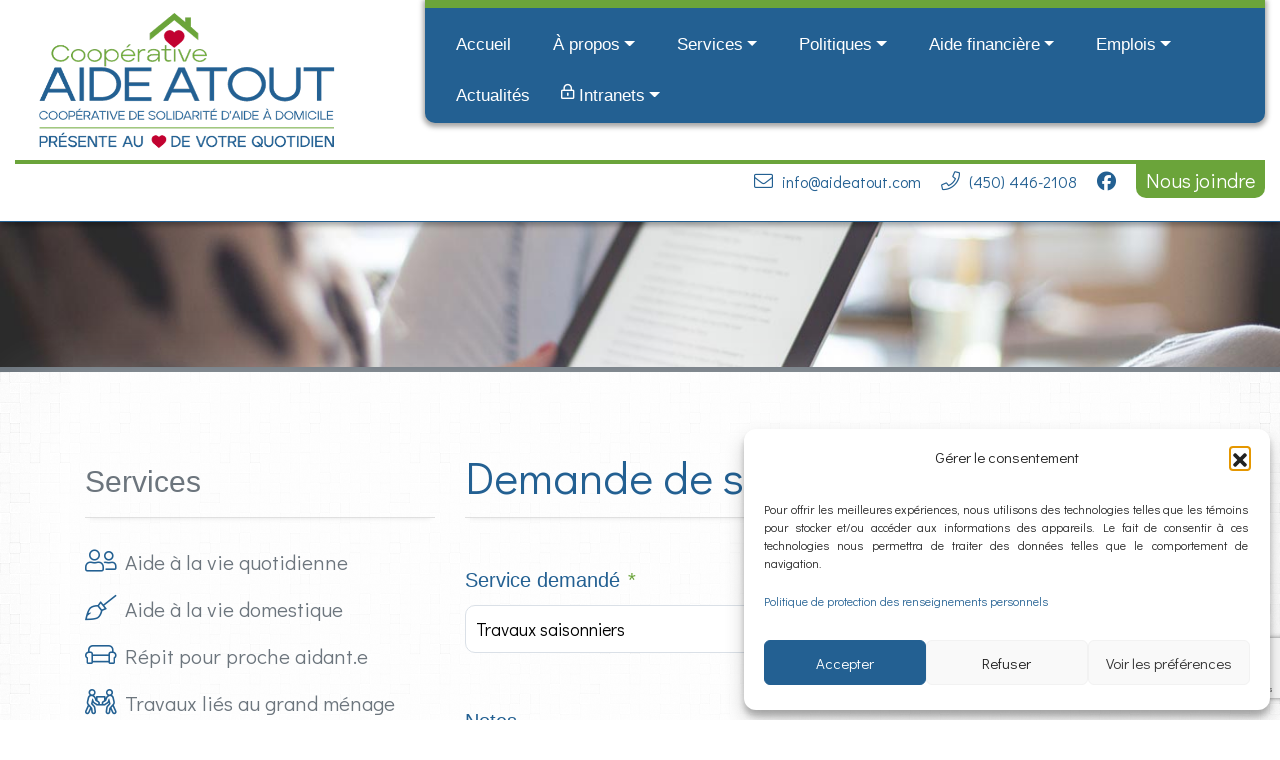

--- FILE ---
content_type: text/html; charset=UTF-8
request_url: https://aideatout.com/services/demande-de-services/?demande=Travaux+saisonniers
body_size: 29603
content:
<!DOCTYPE html>
<html lang="fr-CA">
<head>
<meta name="facebook-domain-verification" content="fgkf1mhbyyamsq7vy2ktt0mp3grjmu" />	
<meta charset="UTF-8">
<script type="text/javascript">
/* <![CDATA[ */
var gform;gform||(document.addEventListener("gform_main_scripts_loaded",function(){gform.scriptsLoaded=!0}),document.addEventListener("gform/theme/scripts_loaded",function(){gform.themeScriptsLoaded=!0}),window.addEventListener("DOMContentLoaded",function(){gform.domLoaded=!0}),gform={domLoaded:!1,scriptsLoaded:!1,themeScriptsLoaded:!1,isFormEditor:()=>"function"==typeof InitializeEditor,callIfLoaded:function(o){return!(!gform.domLoaded||!gform.scriptsLoaded||!gform.themeScriptsLoaded&&!gform.isFormEditor()||(gform.isFormEditor()&&console.warn("The use of gform.initializeOnLoaded() is deprecated in the form editor context and will be removed in Gravity Forms 3.1."),o(),0))},initializeOnLoaded:function(o){gform.callIfLoaded(o)||(document.addEventListener("gform_main_scripts_loaded",()=>{gform.scriptsLoaded=!0,gform.callIfLoaded(o)}),document.addEventListener("gform/theme/scripts_loaded",()=>{gform.themeScriptsLoaded=!0,gform.callIfLoaded(o)}),window.addEventListener("DOMContentLoaded",()=>{gform.domLoaded=!0,gform.callIfLoaded(o)}))},hooks:{action:{},filter:{}},addAction:function(o,r,e,t){gform.addHook("action",o,r,e,t)},addFilter:function(o,r,e,t){gform.addHook("filter",o,r,e,t)},doAction:function(o){gform.doHook("action",o,arguments)},applyFilters:function(o){return gform.doHook("filter",o,arguments)},removeAction:function(o,r){gform.removeHook("action",o,r)},removeFilter:function(o,r,e){gform.removeHook("filter",o,r,e)},addHook:function(o,r,e,t,n){null==gform.hooks[o][r]&&(gform.hooks[o][r]=[]);var d=gform.hooks[o][r];null==n&&(n=r+"_"+d.length),gform.hooks[o][r].push({tag:n,callable:e,priority:t=null==t?10:t})},doHook:function(r,o,e){var t;if(e=Array.prototype.slice.call(e,1),null!=gform.hooks[r][o]&&((o=gform.hooks[r][o]).sort(function(o,r){return o.priority-r.priority}),o.forEach(function(o){"function"!=typeof(t=o.callable)&&(t=window[t]),"action"==r?t.apply(null,e):e[0]=t.apply(null,e)})),"filter"==r)return e[0]},removeHook:function(o,r,t,n){var e;null!=gform.hooks[o][r]&&(e=(e=gform.hooks[o][r]).filter(function(o,r,e){return!!(null!=n&&n!=o.tag||null!=t&&t!=o.priority)}),gform.hooks[o][r]=e)}});
/* ]]> */
</script>

<meta name="viewport" content="width=device-width, initial-scale=1">
<link rel="profile" href="http://gmpg.org/xfn/11">
<link rel="pingback" href="https://aideatout.com/xmlrpc.php">
 
<link rel="stylesheet" type="text/css" href="https://api.ressources.tech/fafont/css/all.css">
<!-- Latest compiled and minified Bootstrap CSS -->
<link rel="stylesheet" href="https://stackpath.bootstrapcdn.com/bootstrap/4.3.1/css/bootstrap.min.css" integrity="sha384-ggOyR0iXCbMQv3Xipma34MD+dH/1fQ784/j6cY/iJTQUOhcWr7x9JvoRxT2MZw1T" crossorigin="anonymous">

<!-- Slick Slider -->
<link rel="stylesheet" type="text/css" href="//cdn.jsdelivr.net/npm/slick-carousel@1.8.1/slick/slick.css"/>
	
<meta name="google-site-verification" content="L8wKVOZHpYc9diYRIsTZrYMNm9IpG0TouB1BKZWN31A" />
<!-- Google Tag Manager -->
<script>(function(w,d,s,l,i){w[l]=w[l]||[];w[l].push({'gtm.start':
new Date().getTime(),event:'gtm.js'});var f=d.getElementsByTagName(s)[0],
j=d.createElement(s),dl=l!='dataLayer'?'&l='+l:'';j.async=true;j.src=
'https://www.googletagmanager.com/gtm.js?id='+i+dl;f.parentNode.insertBefore(j,f);
})(window,document,'script','dataLayer','GTM-WWNRX35Q');</script>
<!-- End Google Tag Manager -->
<!-- Facebook Pixel Code -->
<script type="text/plain" data-service="facebook" data-category="marketing">
  !function(f,b,e,v,n,t,s)
  {if(f.fbq)return;n=f.fbq=function(){n.callMethod?
  n.callMethod.apply(n,arguments):n.queue.push(arguments)};
  if(!f._fbq)f._fbq=n;n.push=n;n.loaded=!0;n.version='2.0';
  n.queue=[];t=b.createElement(e);t.async=!0;
  t.src=v;s=b.getElementsByTagName(e)[0];
  s.parentNode.insertBefore(t,s)}(window, document,'script',
  'https://connect.facebook.net/en_US/fbevents.js');
  fbq('init', '695964537654732');
  fbq('track', 'PageView');
</script>
<noscript>
  <img height="1" width="1" style="display:none" 
       src="https://www.facebook.com/tr?id=695964537654732&ev=PageView&noscript=1"/>
</noscript>
<!-- End Facebook Pixel Code -->    

    
<script src="https://code.jquery.com/jquery-2.2.4.min.js" integrity="sha256-BbhdlvQf/xTY9gja0Dq3HiwQF8LaCRTXxZKRutelT44=" crossorigin="anonymous"></script>   
    
 
<meta name='robots' content='index, follow, max-image-preview:large, max-snippet:-1, max-video-preview:-1' />

	<!-- This site is optimized with the Yoast SEO plugin v26.8 - https://yoast.com/product/yoast-seo-wordpress/ -->
	<title>Demande de services - Aide Atout</title>
	<meta name="description" content="En remplissant ce formulaire en ligne, nous pourrons traiter votre demande rapidement pour vous offrir un service personnalisé." />
	<link rel="canonical" href="https://aideatout.com/services/demande-de-services/" />
	<meta property="og:locale" content="fr_CA" />
	<meta property="og:type" content="article" />
	<meta property="og:title" content="Formulaire de demande de services" />
	<meta property="og:description" content="Remplissez tous les champs de ce formulaire pour que l&#039;on puisse vous servir le mieux possible!" />
	<meta property="og:url" content="https://aideatout.com/services/demande-de-services/" />
	<meta property="og:site_name" content="Aide Atout" />
	<meta property="article:publisher" content="https://www.facebook.com/AideAtout" />
	<meta property="article:modified_time" content="2020-11-20T13:59:28+00:00" />
	<meta property="og:image" content="https://aideatout.com/wp-content/uploads/2016/09/vieux_couple-e1571925024950.jpg" />
	<meta property="og:image:width" content="1200" />
	<meta property="og:image:height" content="800" />
	<meta property="og:image:type" content="image/jpeg" />
	<meta name="twitter:card" content="summary_large_image" />
	<script type="application/ld+json" class="yoast-schema-graph">{"@context":"https://schema.org","@graph":[{"@type":"WebPage","@id":"https://aideatout.com/services/demande-de-services/","url":"https://aideatout.com/services/demande-de-services/","name":"Demande de services - Aide Atout","isPartOf":{"@id":"https://aideatout.com/#website"},"primaryImageOfPage":{"@id":"https://aideatout.com/services/demande-de-services/#primaryimage"},"image":{"@id":"https://aideatout.com/services/demande-de-services/#primaryimage"},"thumbnailUrl":"https://aideatout.com/wp-content/uploads/2016/11/img_ipad.jpg","datePublished":"2019-07-05T13:30:51+00:00","dateModified":"2020-11-20T13:59:28+00:00","description":"En remplissant ce formulaire en ligne, nous pourrons traiter votre demande rapidement pour vous offrir un service personnalisé.","breadcrumb":{"@id":"https://aideatout.com/services/demande-de-services/#breadcrumb"},"inLanguage":"fr-CA","potentialAction":[{"@type":"ReadAction","target":["https://aideatout.com/services/demande-de-services/"]}]},{"@type":"ImageObject","inLanguage":"fr-CA","@id":"https://aideatout.com/services/demande-de-services/#primaryimage","url":"https://aideatout.com/wp-content/uploads/2016/11/img_ipad.jpg","contentUrl":"https://aideatout.com/wp-content/uploads/2016/11/img_ipad.jpg","width":1400,"height":700},{"@type":"BreadcrumbList","@id":"https://aideatout.com/services/demande-de-services/#breadcrumb","itemListElement":[{"@type":"ListItem","position":1,"name":"Home","item":"https://aideatout.com/"},{"@type":"ListItem","position":2,"name":"Services","item":"https://aideatout.com/services/"},{"@type":"ListItem","position":3,"name":"Demande de services"}]},{"@type":"WebSite","@id":"https://aideatout.com/#website","url":"https://aideatout.com/","name":"Aide Atout","description":"Coopérative de solidarité d&#039;aide à domicile","publisher":{"@id":"https://aideatout.com/#organization"},"potentialAction":[{"@type":"SearchAction","target":{"@type":"EntryPoint","urlTemplate":"https://aideatout.com/?s={search_term_string}"},"query-input":{"@type":"PropertyValueSpecification","valueRequired":true,"valueName":"search_term_string"}}],"inLanguage":"fr-CA"},{"@type":"Organization","@id":"https://aideatout.com/#organization","name":"Coopérative de solidarité d'aide à domicile Aide Atout","url":"https://aideatout.com/","logo":{"@type":"ImageObject","inLanguage":"fr-CA","@id":"https://aideatout.com/#/schema/logo/image/","url":"https://aideatout.com/wp-content/uploads/2021/02/Logo.png","contentUrl":"https://aideatout.com/wp-content/uploads/2021/02/Logo.png","width":1157,"height":349,"caption":"Coopérative de solidarité d'aide à domicile Aide Atout"},"image":{"@id":"https://aideatout.com/#/schema/logo/image/"},"sameAs":["https://www.facebook.com/AideAtout"]}]}</script>
	<!-- / Yoast SEO plugin. -->


<link rel='dns-prefetch' href='//www.google.com' />
<link rel="alternate" type="application/rss+xml" title="Aide Atout &raquo; Flux" href="https://aideatout.com/feed/" />
<link rel="alternate" type="application/rss+xml" title="Aide Atout &raquo; Flux des commentaires" href="https://aideatout.com/comments/feed/" />
<link rel="alternate" title="oEmbed (JSON)" type="application/json+oembed" href="https://aideatout.com/wp-json/oembed/1.0/embed?url=https%3A%2F%2Faideatout.com%2Fservices%2Fdemande-de-services%2F&#038;lang=fr" />
<link rel="alternate" title="oEmbed (XML)" type="text/xml+oembed" href="https://aideatout.com/wp-json/oembed/1.0/embed?url=https%3A%2F%2Faideatout.com%2Fservices%2Fdemande-de-services%2F&#038;format=xml&#038;lang=fr" />
<style id='wp-img-auto-sizes-contain-inline-css' type='text/css'>
img:is([sizes=auto i],[sizes^="auto," i]){contain-intrinsic-size:3000px 1500px}
/*# sourceURL=wp-img-auto-sizes-contain-inline-css */
</style>
<style id='wp-emoji-styles-inline-css' type='text/css'>

	img.wp-smiley, img.emoji {
		display: inline !important;
		border: none !important;
		box-shadow: none !important;
		height: 1em !important;
		width: 1em !important;
		margin: 0 0.07em !important;
		vertical-align: -0.1em !important;
		background: none !important;
		padding: 0 !important;
	}
/*# sourceURL=wp-emoji-styles-inline-css */
</style>
<style id='wp-block-library-inline-css' type='text/css'>
:root{--wp-block-synced-color:#7a00df;--wp-block-synced-color--rgb:122,0,223;--wp-bound-block-color:var(--wp-block-synced-color);--wp-editor-canvas-background:#ddd;--wp-admin-theme-color:#007cba;--wp-admin-theme-color--rgb:0,124,186;--wp-admin-theme-color-darker-10:#006ba1;--wp-admin-theme-color-darker-10--rgb:0,107,160.5;--wp-admin-theme-color-darker-20:#005a87;--wp-admin-theme-color-darker-20--rgb:0,90,135;--wp-admin-border-width-focus:2px}@media (min-resolution:192dpi){:root{--wp-admin-border-width-focus:1.5px}}.wp-element-button{cursor:pointer}:root .has-very-light-gray-background-color{background-color:#eee}:root .has-very-dark-gray-background-color{background-color:#313131}:root .has-very-light-gray-color{color:#eee}:root .has-very-dark-gray-color{color:#313131}:root .has-vivid-green-cyan-to-vivid-cyan-blue-gradient-background{background:linear-gradient(135deg,#00d084,#0693e3)}:root .has-purple-crush-gradient-background{background:linear-gradient(135deg,#34e2e4,#4721fb 50%,#ab1dfe)}:root .has-hazy-dawn-gradient-background{background:linear-gradient(135deg,#faaca8,#dad0ec)}:root .has-subdued-olive-gradient-background{background:linear-gradient(135deg,#fafae1,#67a671)}:root .has-atomic-cream-gradient-background{background:linear-gradient(135deg,#fdd79a,#004a59)}:root .has-nightshade-gradient-background{background:linear-gradient(135deg,#330968,#31cdcf)}:root .has-midnight-gradient-background{background:linear-gradient(135deg,#020381,#2874fc)}:root{--wp--preset--font-size--normal:16px;--wp--preset--font-size--huge:42px}.has-regular-font-size{font-size:1em}.has-larger-font-size{font-size:2.625em}.has-normal-font-size{font-size:var(--wp--preset--font-size--normal)}.has-huge-font-size{font-size:var(--wp--preset--font-size--huge)}.has-text-align-center{text-align:center}.has-text-align-left{text-align:left}.has-text-align-right{text-align:right}.has-fit-text{white-space:nowrap!important}#end-resizable-editor-section{display:none}.aligncenter{clear:both}.items-justified-left{justify-content:flex-start}.items-justified-center{justify-content:center}.items-justified-right{justify-content:flex-end}.items-justified-space-between{justify-content:space-between}.screen-reader-text{border:0;clip-path:inset(50%);height:1px;margin:-1px;overflow:hidden;padding:0;position:absolute;width:1px;word-wrap:normal!important}.screen-reader-text:focus{background-color:#ddd;clip-path:none;color:#444;display:block;font-size:1em;height:auto;left:5px;line-height:normal;padding:15px 23px 14px;text-decoration:none;top:5px;width:auto;z-index:100000}html :where(.has-border-color){border-style:solid}html :where([style*=border-top-color]){border-top-style:solid}html :where([style*=border-right-color]){border-right-style:solid}html :where([style*=border-bottom-color]){border-bottom-style:solid}html :where([style*=border-left-color]){border-left-style:solid}html :where([style*=border-width]){border-style:solid}html :where([style*=border-top-width]){border-top-style:solid}html :where([style*=border-right-width]){border-right-style:solid}html :where([style*=border-bottom-width]){border-bottom-style:solid}html :where([style*=border-left-width]){border-left-style:solid}html :where(img[class*=wp-image-]){height:auto;max-width:100%}:where(figure){margin:0 0 1em}html :where(.is-position-sticky){--wp-admin--admin-bar--position-offset:var(--wp-admin--admin-bar--height,0px)}@media screen and (max-width:600px){html :where(.is-position-sticky){--wp-admin--admin-bar--position-offset:0px}}

/*# sourceURL=wp-block-library-inline-css */
</style><style id='global-styles-inline-css' type='text/css'>
:root{--wp--preset--aspect-ratio--square: 1;--wp--preset--aspect-ratio--4-3: 4/3;--wp--preset--aspect-ratio--3-4: 3/4;--wp--preset--aspect-ratio--3-2: 3/2;--wp--preset--aspect-ratio--2-3: 2/3;--wp--preset--aspect-ratio--16-9: 16/9;--wp--preset--aspect-ratio--9-16: 9/16;--wp--preset--color--black: #000000;--wp--preset--color--cyan-bluish-gray: #abb8c3;--wp--preset--color--white: #ffffff;--wp--preset--color--pale-pink: #f78da7;--wp--preset--color--vivid-red: #cf2e2e;--wp--preset--color--luminous-vivid-orange: #ff6900;--wp--preset--color--luminous-vivid-amber: #fcb900;--wp--preset--color--light-green-cyan: #7bdcb5;--wp--preset--color--vivid-green-cyan: #00d084;--wp--preset--color--pale-cyan-blue: #8ed1fc;--wp--preset--color--vivid-cyan-blue: #0693e3;--wp--preset--color--vivid-purple: #9b51e0;--wp--preset--gradient--vivid-cyan-blue-to-vivid-purple: linear-gradient(135deg,rgb(6,147,227) 0%,rgb(155,81,224) 100%);--wp--preset--gradient--light-green-cyan-to-vivid-green-cyan: linear-gradient(135deg,rgb(122,220,180) 0%,rgb(0,208,130) 100%);--wp--preset--gradient--luminous-vivid-amber-to-luminous-vivid-orange: linear-gradient(135deg,rgb(252,185,0) 0%,rgb(255,105,0) 100%);--wp--preset--gradient--luminous-vivid-orange-to-vivid-red: linear-gradient(135deg,rgb(255,105,0) 0%,rgb(207,46,46) 100%);--wp--preset--gradient--very-light-gray-to-cyan-bluish-gray: linear-gradient(135deg,rgb(238,238,238) 0%,rgb(169,184,195) 100%);--wp--preset--gradient--cool-to-warm-spectrum: linear-gradient(135deg,rgb(74,234,220) 0%,rgb(151,120,209) 20%,rgb(207,42,186) 40%,rgb(238,44,130) 60%,rgb(251,105,98) 80%,rgb(254,248,76) 100%);--wp--preset--gradient--blush-light-purple: linear-gradient(135deg,rgb(255,206,236) 0%,rgb(152,150,240) 100%);--wp--preset--gradient--blush-bordeaux: linear-gradient(135deg,rgb(254,205,165) 0%,rgb(254,45,45) 50%,rgb(107,0,62) 100%);--wp--preset--gradient--luminous-dusk: linear-gradient(135deg,rgb(255,203,112) 0%,rgb(199,81,192) 50%,rgb(65,88,208) 100%);--wp--preset--gradient--pale-ocean: linear-gradient(135deg,rgb(255,245,203) 0%,rgb(182,227,212) 50%,rgb(51,167,181) 100%);--wp--preset--gradient--electric-grass: linear-gradient(135deg,rgb(202,248,128) 0%,rgb(113,206,126) 100%);--wp--preset--gradient--midnight: linear-gradient(135deg,rgb(2,3,129) 0%,rgb(40,116,252) 100%);--wp--preset--font-size--small: 13px;--wp--preset--font-size--medium: 20px;--wp--preset--font-size--large: 36px;--wp--preset--font-size--x-large: 42px;--wp--preset--spacing--20: 0.44rem;--wp--preset--spacing--30: 0.67rem;--wp--preset--spacing--40: 1rem;--wp--preset--spacing--50: 1.5rem;--wp--preset--spacing--60: 2.25rem;--wp--preset--spacing--70: 3.38rem;--wp--preset--spacing--80: 5.06rem;--wp--preset--shadow--natural: 6px 6px 9px rgba(0, 0, 0, 0.2);--wp--preset--shadow--deep: 12px 12px 50px rgba(0, 0, 0, 0.4);--wp--preset--shadow--sharp: 6px 6px 0px rgba(0, 0, 0, 0.2);--wp--preset--shadow--outlined: 6px 6px 0px -3px rgb(255, 255, 255), 6px 6px rgb(0, 0, 0);--wp--preset--shadow--crisp: 6px 6px 0px rgb(0, 0, 0);}:where(.is-layout-flex){gap: 0.5em;}:where(.is-layout-grid){gap: 0.5em;}body .is-layout-flex{display: flex;}.is-layout-flex{flex-wrap: wrap;align-items: center;}.is-layout-flex > :is(*, div){margin: 0;}body .is-layout-grid{display: grid;}.is-layout-grid > :is(*, div){margin: 0;}:where(.wp-block-columns.is-layout-flex){gap: 2em;}:where(.wp-block-columns.is-layout-grid){gap: 2em;}:where(.wp-block-post-template.is-layout-flex){gap: 1.25em;}:where(.wp-block-post-template.is-layout-grid){gap: 1.25em;}.has-black-color{color: var(--wp--preset--color--black) !important;}.has-cyan-bluish-gray-color{color: var(--wp--preset--color--cyan-bluish-gray) !important;}.has-white-color{color: var(--wp--preset--color--white) !important;}.has-pale-pink-color{color: var(--wp--preset--color--pale-pink) !important;}.has-vivid-red-color{color: var(--wp--preset--color--vivid-red) !important;}.has-luminous-vivid-orange-color{color: var(--wp--preset--color--luminous-vivid-orange) !important;}.has-luminous-vivid-amber-color{color: var(--wp--preset--color--luminous-vivid-amber) !important;}.has-light-green-cyan-color{color: var(--wp--preset--color--light-green-cyan) !important;}.has-vivid-green-cyan-color{color: var(--wp--preset--color--vivid-green-cyan) !important;}.has-pale-cyan-blue-color{color: var(--wp--preset--color--pale-cyan-blue) !important;}.has-vivid-cyan-blue-color{color: var(--wp--preset--color--vivid-cyan-blue) !important;}.has-vivid-purple-color{color: var(--wp--preset--color--vivid-purple) !important;}.has-black-background-color{background-color: var(--wp--preset--color--black) !important;}.has-cyan-bluish-gray-background-color{background-color: var(--wp--preset--color--cyan-bluish-gray) !important;}.has-white-background-color{background-color: var(--wp--preset--color--white) !important;}.has-pale-pink-background-color{background-color: var(--wp--preset--color--pale-pink) !important;}.has-vivid-red-background-color{background-color: var(--wp--preset--color--vivid-red) !important;}.has-luminous-vivid-orange-background-color{background-color: var(--wp--preset--color--luminous-vivid-orange) !important;}.has-luminous-vivid-amber-background-color{background-color: var(--wp--preset--color--luminous-vivid-amber) !important;}.has-light-green-cyan-background-color{background-color: var(--wp--preset--color--light-green-cyan) !important;}.has-vivid-green-cyan-background-color{background-color: var(--wp--preset--color--vivid-green-cyan) !important;}.has-pale-cyan-blue-background-color{background-color: var(--wp--preset--color--pale-cyan-blue) !important;}.has-vivid-cyan-blue-background-color{background-color: var(--wp--preset--color--vivid-cyan-blue) !important;}.has-vivid-purple-background-color{background-color: var(--wp--preset--color--vivid-purple) !important;}.has-black-border-color{border-color: var(--wp--preset--color--black) !important;}.has-cyan-bluish-gray-border-color{border-color: var(--wp--preset--color--cyan-bluish-gray) !important;}.has-white-border-color{border-color: var(--wp--preset--color--white) !important;}.has-pale-pink-border-color{border-color: var(--wp--preset--color--pale-pink) !important;}.has-vivid-red-border-color{border-color: var(--wp--preset--color--vivid-red) !important;}.has-luminous-vivid-orange-border-color{border-color: var(--wp--preset--color--luminous-vivid-orange) !important;}.has-luminous-vivid-amber-border-color{border-color: var(--wp--preset--color--luminous-vivid-amber) !important;}.has-light-green-cyan-border-color{border-color: var(--wp--preset--color--light-green-cyan) !important;}.has-vivid-green-cyan-border-color{border-color: var(--wp--preset--color--vivid-green-cyan) !important;}.has-pale-cyan-blue-border-color{border-color: var(--wp--preset--color--pale-cyan-blue) !important;}.has-vivid-cyan-blue-border-color{border-color: var(--wp--preset--color--vivid-cyan-blue) !important;}.has-vivid-purple-border-color{border-color: var(--wp--preset--color--vivid-purple) !important;}.has-vivid-cyan-blue-to-vivid-purple-gradient-background{background: var(--wp--preset--gradient--vivid-cyan-blue-to-vivid-purple) !important;}.has-light-green-cyan-to-vivid-green-cyan-gradient-background{background: var(--wp--preset--gradient--light-green-cyan-to-vivid-green-cyan) !important;}.has-luminous-vivid-amber-to-luminous-vivid-orange-gradient-background{background: var(--wp--preset--gradient--luminous-vivid-amber-to-luminous-vivid-orange) !important;}.has-luminous-vivid-orange-to-vivid-red-gradient-background{background: var(--wp--preset--gradient--luminous-vivid-orange-to-vivid-red) !important;}.has-very-light-gray-to-cyan-bluish-gray-gradient-background{background: var(--wp--preset--gradient--very-light-gray-to-cyan-bluish-gray) !important;}.has-cool-to-warm-spectrum-gradient-background{background: var(--wp--preset--gradient--cool-to-warm-spectrum) !important;}.has-blush-light-purple-gradient-background{background: var(--wp--preset--gradient--blush-light-purple) !important;}.has-blush-bordeaux-gradient-background{background: var(--wp--preset--gradient--blush-bordeaux) !important;}.has-luminous-dusk-gradient-background{background: var(--wp--preset--gradient--luminous-dusk) !important;}.has-pale-ocean-gradient-background{background: var(--wp--preset--gradient--pale-ocean) !important;}.has-electric-grass-gradient-background{background: var(--wp--preset--gradient--electric-grass) !important;}.has-midnight-gradient-background{background: var(--wp--preset--gradient--midnight) !important;}.has-small-font-size{font-size: var(--wp--preset--font-size--small) !important;}.has-medium-font-size{font-size: var(--wp--preset--font-size--medium) !important;}.has-large-font-size{font-size: var(--wp--preset--font-size--large) !important;}.has-x-large-font-size{font-size: var(--wp--preset--font-size--x-large) !important;}
/*# sourceURL=global-styles-inline-css */
</style>

<style id='classic-theme-styles-inline-css' type='text/css'>
/*! This file is auto-generated */
.wp-block-button__link{color:#fff;background-color:#32373c;border-radius:9999px;box-shadow:none;text-decoration:none;padding:calc(.667em + 2px) calc(1.333em + 2px);font-size:1.125em}.wp-block-file__button{background:#32373c;color:#fff;text-decoration:none}
/*# sourceURL=/wp-includes/css/classic-themes.min.css */
</style>
<link rel='stylesheet' id='pefsad-style-css' href='https://aideatout.com/wp-content/plugins/pefsad/style.css?ver=1701839854' type='text/css' media='all' />
<link rel='stylesheet' id='cmplz-general-css' href='https://aideatout.com/wp-content/plugins/complianz-gdpr/assets/css/cookieblocker.min.css?ver=1765900346' type='text/css' media='all' />
<link rel='stylesheet' id='eesad-style-css' href='https://aideatout.com/wp-content/themes/eesad/style.css?ver=1768233840' type='text/css' media='all' />
<link rel='stylesheet' id='gforms_reset_css-css' href='https://aideatout.com/wp-content/plugins/gravityforms/legacy/css/formreset.min.css?ver=2.9.25' type='text/css' media='all' />
<link rel='stylesheet' id='gforms_formsmain_css-css' href='https://aideatout.com/wp-content/plugins/gravityforms/legacy/css/formsmain.min.css?ver=2.9.25' type='text/css' media='all' />
<link rel='stylesheet' id='gforms_ready_class_css-css' href='https://aideatout.com/wp-content/plugins/gravityforms/legacy/css/readyclass.min.css?ver=2.9.25' type='text/css' media='all' />
<link rel='stylesheet' id='gforms_browsers_css-css' href='https://aideatout.com/wp-content/plugins/gravityforms/legacy/css/browsers.min.css?ver=2.9.25' type='text/css' media='all' />
<script type="text/javascript" src="https://aideatout.com/wp-includes/js/jquery/jquery.min.js?ver=3.7.1" id="jquery-core-js"></script>
<script type="text/javascript" src="https://aideatout.com/wp-includes/js/jquery/jquery-migrate.min.js?ver=3.4.1" id="jquery-migrate-js"></script>
<script type="text/javascript" defer='defer' src="https://aideatout.com/wp-content/plugins/gravityforms/js/jquery.json.min.js?ver=2.9.25" id="gform_json-js"></script>
<script type="text/javascript" id="gform_gravityforms-js-extra">
/* <![CDATA[ */
var gf_global = {"gf_currency_config":{"name":"Dollar canadien","symbol_left":"$","symbol_right":"CAD","symbol_padding":" ","thousand_separator":",","decimal_separator":".","decimals":2,"code":"CAD"},"base_url":"https://aideatout.com/wp-content/plugins/gravityforms","number_formats":[],"spinnerUrl":"https://aideatout.com/wp-content/plugins/gravityforms/images/spinner.svg","version_hash":"970c3c46595f37b3e64f231f5725acf2","strings":{"newRowAdded":"Nouvelle ligne ajout\u00e9e.","rowRemoved":"Ligne supprim\u00e9e","formSaved":"Le formulaire a \u00e9t\u00e9 sauvegard\u00e9. Le contenu contient un lien pour revenir et compl\u00e9ter le formulaire."}};
var gform_i18n = {"datepicker":{"days":{"monday":"Mo","tuesday":"Tu","wednesday":"We","thursday":"Th","friday":"Fr","saturday":"Sa","sunday":"Su"},"months":{"january":"Janvier","february":"F\u00e9vrier","march":"Mars","april":"Avril","may":"May","june":"Juin","july":"Juillet","august":"Ao\u00fbt","september":"Septembre","october":"Octobre","november":"Novembre","december":"D\u00e9cembre"},"firstDay":1,"iconText":"S\u00e9lectionner une date"}};
var gf_legacy_multi = {"2":"1"};
var gform_gravityforms = {"strings":{"invalid_file_extension":"Ce type de fichier n\u2019est pas autoris\u00e9. Seuls les formats suivants sont autoris\u00e9s :","delete_file":"Supprimer ce fichier","in_progress":"en cours","file_exceeds_limit":"Le fichier d\u00e9passe la taille autoris\u00e9e.","illegal_extension":"Ce type de fichier n\u2019est pas autoris\u00e9.","max_reached":"Nombre de fichiers maximal atteint","unknown_error":"Une erreur s\u2019est produite lors de la sauvegarde du fichier sur le serveur","currently_uploading":"Veuillez attendre la fin de l\u2019envoi","cancel":"Annuler","cancel_upload":"Annuler cet envoi","cancelled":"Annul\u00e9","error":"Erreur","message":"Message"},"vars":{"images_url":"https://aideatout.com/wp-content/plugins/gravityforms/images"}};
//# sourceURL=gform_gravityforms-js-extra
/* ]]> */
</script>
<script type="text/javascript" id="gform_gravityforms-js-before">
/* <![CDATA[ */

//# sourceURL=gform_gravityforms-js-before
/* ]]> */
</script>
<script type="text/javascript" defer='defer' src="https://aideatout.com/wp-content/plugins/gravityforms/js/gravityforms.min.js?ver=2.9.25" id="gform_gravityforms-js"></script>
<script type="text/javascript" defer='defer' src="https://aideatout.com/wp-content/plugins/gravityforms/assets/js/dist/utils.min.js?ver=48a3755090e76a154853db28fc254681" id="gform_gravityforms_utils-js"></script>
<link rel="https://api.w.org/" href="https://aideatout.com/wp-json/" /><link rel="alternate" title="JSON" type="application/json" href="https://aideatout.com/wp-json/wp/v2/pages/1274" /><link rel="EditURI" type="application/rsd+xml" title="RSD" href="https://aideatout.com/xmlrpc.php?rsd" />

<link rel='shortlink' href='https://aideatout.com/?p=1274' />
<!-- start Simple Custom CSS and JS -->
<script type="text/javascript">
jQuery(function ($) {
  $('#input_9_11')
    .attr('placeholder', '(450) 555-1234');
});

jQuery(function ($) {
  $('#input_9_8')
    .attr('placeholder', 'marie@exemple.com');
});


//header sticky js
document.addEventListener("DOMContentLoaded", function () {
  const header = document.querySelector("header.new-header-page");
  const stickyOffset = header.offsetTop;

  window.addEventListener("scroll", function () {
    if (window.pageYOffset > stickyOffset) {
      header.classList.add("is-sticky");
    } else {
      header.classList.remove("is-sticky");
    }
  });
});


//monile header js
document.addEventListener("DOMContentLoaded", function () {
  const toggle = document.getElementById("mobileToggle");
  const actions = document.querySelector(".header-actions");

  toggle.addEventListener("click", function () {
    actions.classList.toggle("is-open");
  });
});





</script>
<!-- end Simple Custom CSS and JS -->
<!-- start Simple Custom CSS and JS -->
<link rel="stylesheet"
href="https://cdnjs.cloudflare.com/ajax/libs/font-awesome/6.5.1/css/all.min.css"
integrity="sha512-DTOQO9RWCH3ppGqcWaEA1BIZOC6xxalwEsw9c2QQeAIftl+Vegovlnee1c9QX4TctnWMn13TZye+giMm8e2LwA=="
crossorigin="anonymous" referrerpolicy="no-referrer" />
<!-- end Simple Custom CSS and JS -->
<!-- start Simple Custom CSS and JS -->
<style type="text/css">
.page-template-Le_Souffle section.partners-section.py-5 {
    padding-bottom: 0px !important;
}

/**********header new css start  **/
.page-template-Le_Souffle div#menus {
    display: none;
}
.header-logo a {
    cursor: pointer !important;
}
span.heart-icon svg {
    width: 19px !important;
}
.header-phone a:hover {
    text-decoration: none !important;
    color: rgb(34, 91, 145) !important;
}
.new-header-page {
  background-color: #ffffff;
  border-bottom: 1px solid #eee;
  padding: 15px 40px;
}

.new-header-page .header-inner {
  max-width: 1400px;
  margin: 0 auto;
  display: flex;
  align-items: center;
  justify-content: space-between;
}

/* Logo */
.new-header-page .header-logo img {
  max-height: 77px;
  width: auto;
}

/* Right side */
.new-header-page .header-actions {
  display: flex;
  align-items: center;
  gap: 25px;
}
span.phone-icon svg {
    width: 18px;
    color: rgb(34, 91, 145) !important;
    height: 20px !important;
}

.header-phone a {
    color: rgb(38, 49, 64) !important;
    font-size: 14px !important;
    font-weight: 500 !important;
    font-family: "Open Sans", system-ui, sans-serif;
    padding: 0px !important;
    margin: 0px !important;
}
/* Phone */
/* .new-header-page .header-phone {
  display: flex;
  align-items: center;
  gap: 6px;
  font-size: 15px;
} */

/* .new-header-page .header-phone a {
  text-decoration: none;
  color: #1b4f9c;
  font-weight: 500;
} */

/* CTA Button */
.new-header-page .header-cta {
    display: flex;
    align-items: center;
    gap: 7px;
    transition: transform 0.35s ease, box-shadow 0.35s ease;
    background: #7cc242;
    color: #fff;
    padding: 7px 20px;
    border-radius: 8px;
    text-decoration: none;
    font-size: 14px;
    font-weight: 600;
    font-family: "Open Sans", system-ui, sans-serif;
    /* background-color: #7cc242; */
    /* color: #fff; */
    /* border-radius: 30px; */
    /* text-decoration: none; */
    /* font-weight: 600; */
    /* display: flex; */
    /* align-items: center; */
    /* gap: 8px; */
    /* transition: background-color 0.3s ease; */
}

.new-header-page .header-cta:hover {
  background-color: #6aad36;
}
/* Default header */
header.new-header-page {
  position: relative;
  width: 100%;
  z-index: 1000;
  transition: box-shadow 0.3s ease, transform 0.3s ease;
}

/* Sticky state */
header.new-header-page.is-sticky {
  position: fixed;
  top: 0;
  left: 0;
  background: #ffffff;
  box-shadow: 0 6px 20px rgba(0, 0, 0, 0.12);
}

/* ===== Mobile Header Toggle ===== */
/* ================= MOBILE ================= */
@media (max-width: 768px) {
.new-header-page .header-inner {
    flex-direction: row-reverse;
}
  /* FORCE hidden by default */
  .new-header-page .header-actions {
    display: none !important;
    position: absolute;
    top: 100%;
    left: 0;
    width: 100%;
    background: #fff;
    padding: 15px;
    flex-direction: column;
    gap: 15px;
    box-shadow: 0 10px 20px rgba(0,0,0,0.1);
    z-index: 999;
  }

  /* Show ONLY when toggled */
  .new-header-page .header-actions.is-open {
    display: flex !important;
  }

  /* Hamburger */
  .mobile-toggle {
    cursor: pointer;
  }

  .mobile-toggle span {
    display: block;
    width: 25px;
    height: 3px;
    background: #000;
    margin: 5px 0;
  }
}

.navbar .navbar-collapse
 {
    justify-content: end;
}
.navbar ul.nav.navbar-nav {
    width: auto;
}
/* ================= DESKTOP ================= */
@media (min-width: 769px) {
  .new-header-page .header-actions {
    display: flex !important;
    position: static;
  }

  .mobile-toggle {
    display: none;
  }
}


/******header new css end ***/

/* .menu {
    display: none;
} */
 .le-souffle .container{
width:1400px;
	 max-width: 100%;
}
.md-container{
width:1356px;
}

.hero-section {
  position: relative;
  min-height: 90vh;
  background: url("/wp-content/uploads/2026/01/hero-madame-DyKo_u7N.png") no-repeat center right/cover;
  display: flex;
  align-items: center;
  color: #fff;
   padding: 50px 0 !important;
}
.hero-section::before {
    content: "";
    position: absolute;
    inset: 0;
    background: linear-gradient(
    to right,
    rgba(3, 74, 147, 0.95) 0%,
    rgba(3, 74, 147, 0.80) 53%,
    rgba(3, 74, 147, 0.55) 100%,
    rgba(3, 74, 147, 0.00) 40%
  );
    mix-blend-mode: multiply;
    z-index: 1;
}

.hero-section > * {
  position: relative;
  z-index: 2;
}
/* .hero-section::before {
   content: "";
  position: absolute;
  inset: 0;
  background: linear-gradient(
    to right,
    rgba(3, 74, 147, 0.95) 0%,
    rgba(3, 74, 147, 0.6) 50%,
    rgba(3, 74, 147, 0.0) 100%
  );
  z-index: 1;
}

.hero-section .container,
.hero-section .row,
.hero-content {
  position: relative;
  z-index: 2;
} */
.hero-section .row.align-items-center
 {
    padding: 0px;
}
/* my-code */
.bg-card-secondary {
    padding: 40px;
    border: 1px solid;
    border-color: #74ba3b4d;
    border-radius: 1.5rem;
    background-color: #74ba3b0d;
    text-align: center;
}
.ce-container {
  max-width: 1400px;
  margin: auto;
  background: #225b910d;
  border-radius: 20px;
  padding: 48px;
  text-align: center;
  border: 2px solid #bcd0e5;
}
.bg-card-secondary p {
    text-align: center;
    font-size: 20px;
    font-family: "Open Sans", system-ui, sans-serif;
    color: #263140;
	padding: 0;
}
.recover-button{
font-size: 1.125rem;
line-height: 1.75rem; 
box-shadow: rgba(116, 186, 59, 0.055) 0px 0px 6.71603px 0px, rgba(0, 0, 0, 0) 0px 0px 0px 0px, rgba(11, 41, 65, 0.094) 0px 7.76132px 23.284px 0px;
background-color: rgba(116, 186, 59, 0.976);
font-family: "Open Sans", system-ui, sans-serif;
color:#fff;
border-radius:12px;
 font-weight: 600;
 }
.secondory-heading{
  font-size: 2.25rem;
  line-height: 2.8rem;
  color:#263140;
  font-family: "Poppins", system-ui, sans-serif;
 font-weight: 700;
padding:10px 0px 0px 0px;
}
.sm-heading{
 font-size: 0.875rem;
 line-height: 1.25rem;
  color:#263140 !important;
font-family: "Open Sans", system-ui, sans-serif;
 font-weight: 600;
}
.md-paragraph{
    font-size: 1.125rem;
    line-height: 1.75rem;
  color:#627084;
font-family: "Open Sans", system-ui, sans-serif;
 font-weight: 400;
	margin-bottom: 20px !important;
	text-align: left;
}
.sm-paragraph{
    font-size: 1rem;
    line-height: 1.375;
  color:#627084;
font-family: "Open Sans", system-ui, sans-serif;
 font-weight: 400;
 text-align: left;
}
.card-body{
    border-radius: 1.5rem;
    border: 1px solid #dae0e780;
    box-shadow: 0 1px 3px hsla(207 71% 15% / .08);
    transition-duration: .3s;
    padding: 32px;
}
.cards-icons {
    background: #225b91;
    padding: 10px;
    display: flex;
    border-radius: .75rem;
    margin-top: -10px;
}
.cards-head{
font-size: 1.25rem;
    line-height: 1.75rem;
	    font-weight: 600;
	color:#263140;
	font-family: "Poppins", system-ui, sans-serif;
	    text-align: left;
}
.number-font{
font-size: 2.25rem;
    line-height: 2.5rem;
	font-weight: 700;
	color:#225b914d;
	padding-left:0;
    padding-top:0;
	font-family: "Poppins", system-ui, sans-serif;
}
.bottom-hr-line {
    background: rgb(116, 186, 59);
    border-radius: 55px;
    width: 256px;
    height: 2px;
}
.image-footer{
    position: absolute;
    bottom: -27px;
    right: 0;
    color: #fff;
	background:#74ba3b;
	border-radius: 1rem;
	padding:24px;
	    box-shadow: 0 0 30px hsla(93 52% 48% / .25);

 }
.big-number{
	    font-size: 1.5rem;
    line-height: 2rem;
	font-weight: 700;
font-family: "Poppins", system-ui, sans-serif;
}
.infomation-card {
  background: #fff;
  border: 1px solid #e9eef4;
  border-radius: 14px;
  padding: 16px;
  gap: 14px;
  font-weight: 500;
  color: #1f2937;
  box-shadow: 0 0 0 rgba(0,0,0,0);
  transition: all 0.3s ease;
}
.infomation-card span {
    font-weight: 400 !important;
    font-family: "Open Sans", system-ui, sans-serif;
    font-size: 16px !important;
}
.infomation-card:hover {
    border-color: #286aa0 !important;
}
.info-card:hover {
  box-shadow: 0 10px 30px hsla(207 71% 15% / .12);
}
.full-card-set {
        max-width: 896px;
    margin: 48px auto 0px auto;
    width: 90%;
}
.icon-box {
  width: 42px;
  height: 42px;
  background: #eef4fb;
  border-radius: 10px;
  display: flex;
  align-items: center;
  justify-content: center;
  font-size: 18px;
  color: #1d4ed8;
  flex-shrink: 0;
}

/* my-code */
.hero-badge i.fa-regular.fa-heart {
    color: #a6ee2b;
	padding-right: 4px;
}
.hero-badge {
    display: inline-block;
    background: hsl(209deg 70% 28% / 60%);
    padding: 5px 16px;
    border-radius: 30px;
    font-size: 14px;
    margin-bottom: 120px;
    border: 1px #fff3 solid;
    font-weight: 500;
   font-family: "Open Sans", system-ui, sans-serif;
	
}
section.hero-section .container {
    max-width: 1400px;
    width: 90%;
    padding: 0px;
}
.hero-content h1
 {
    font-size: 46px;
    color: #fff;
    font-weight: 700;
    font-family: "Poppins", system-ui, sans-serif;
	box-shadow: none !important;
	 border:none;
	 line-height: 54px;
	 padding: 0px;
	 margin-bottom:24px;
}

.hero-content h1 span {
  color: #8fdc3f;
}

.hero-content p {
    font-size: 20px;
    max-width: 50%;
    font-weight: 400;
    font-family: "Open Sans", system-ui, sans-serif;
    color: #fffffff2;
	    text-align: left;
}

.hero-buttons {
  display: flex;
  gap: 15px;
  flex-wrap: wrap;
  margin-bottom: 128px;
  margin-top: 38px;
}

.hero-buttons .btn-primary {
    background: #74ba3b;
    color: #fff;
    padding: 14px 22px;
    border-radius: 12px;
    text-decoration: none;
    font-weight: 600;
    font-family: "Open Sans", system-ui, sans-serif;
    border: 0px;
    font-size: 18px;
	border: 2px solid  #74ba3b;
}
.hero-buttons .btn-primary:hover {
    border: 2px solid #fff;
    color: #fff;
    background:#15497999;
}
.hero-buttons .btn-outline {
    border: 2px solid #fff;
    color: #fff;
    background:#15497999;
    border-radius: 10px;
    font-weight: 600;
    font-size: 18px;
    padding: 13px 40px;
    font-family: "Open Sans", system-ui, sans-serif;
}
.hero-buttons .btn-outline:hover{
    background: #74ba3b;
	  border: 2px solid #74ba3b;
    color: #fff;
    border-radius: 12px;
    text-decoration: none;
}
  
.hero-points li {
    font-size: 14px;
    line-height: 20px;
    font-weight: 500;
    color: #ffffff;
    font-family: "Open Sans", system-ui, sans-serif;
    display: flex;
    align-items: center;
}
.col-lg-8.section-head {
    max-width: 768px;
    width: 100%;
}
.button-text-ne {
    margin-top: 40px;
    padding-bottom: 17px;
}
.hero-points {
  display: flex;
  gap: 18px;
  flex-wrap: wrap;
  font-size: 14px;
  list-style: none;
  padding: 0;
  margin: 0;
}
.hero-points li span {
    color: #a6ee2b;
    font-size: 31px;
    padding-right: 11px;
    padding-top: 0px;
    height: 25px;
}
h2.line-tag:before, h2.line-tag:after {
    display: none;
}
/* Mobile */
@media (max-width: 768px) {
  .hero-section {
    background-position: center;
    padding: 40px 0;
  }
}

.support-section .row {
    margin: 0 auto;
    max-width: 896px;
    width: 90%;
}


.support-section {
  background: linear-gradient(180deg, hsl(30 60% 97%) 0%, hsl(0 0% 100%) 100%);
  padding: 40px 0 48px;
  font-family: system-ui, sans-serif;
}

.section-head h2 {
 font-size: 36px;
    font-weight: 700;
    color: #263140;
    line-height: 40px;
    font-family: "Poppins", system-ui, sans-serif;
    padding: 0px;
	margin-bottom:0px;
}
.section-head {
    max-width: 730px;
    margin: 0 auto;
}
.title-line {
    display: block;
    width: 100%;
    max-width: 256px;
    height: 3px;
    background: #74ba3b;
    margin: 0px auto 0px;
}
span.title-line.space-bot {
    margin-bottom: 32px;
    margin-top: 15px;
}
.section-head p {
  color: #627084;
    font-size: 20px;
    line-height: 28px;
    text-align: center;
	padding: 0px;
	     margin: 24px 20px;
}

.section-head .bold-text {
      color: #263140;
    font-weight: 700;
    font-size: 20px;
    line-height: 28px;
    text-align: center;
    margin: 0 auto;
    font-family: "Open Sans", system-ui, sans-serif;
	    padding-top: 0px;
}

.cards-row {
  margin-top: 60px;
}

.info-card {
  background: #fff;
  padding: 24px;
  border-radius: 18px;
  text-align: center;
  height: 100%;
  box-shadow: 0 4px 12px hsla(207 71% 15% / .1);
  transition: 0.3s ease;
	border:1px #dae0e780 solid;
}
.info-card:hover {

box-shadow: 0 10px 30px hsla(207 71% 15% / .12);
  
}
.row.cards-row {
    grid-template-columns: repeat(3, minmax(0, 1fr));
    display: grid;
    gap: 24px;
	padding-top:48px;
}
.info-card h4 {
    margin-top: 0;
    margin-bottom: 0px;
    font-size: 18px;
    font-weight: 600;
    color: #263140;
    font-family: "Poppins", system-ui, sans-serif;
    line-height: 28px;
}
.row.cards-row {
    grid-template-columns: repeat(3, minmax(0, 1fr));
    display: grid;
    gap: 24px;
}
.info-card p {
    color: #627084;
    font-size: 14px;
    line-height: 20px;
    text-align: center;
    font-family: "Open Sans", system-ui, sans-serif;
    padding-top: 0px;
}

.icon {
  width: 56px;
  height: 56px;
  border-radius: 14px;
  display: flex;
  align-items: center;
  justify-content: center;
  margin: 0 auto;
  font-size: 22px;
}

.icon.blue {
  background: #e8f1fb;
  color: #2b6cb0;
}

.icon.green {
  background: #eef8e3;
  color: #6fbf2f;
}

/* Mobile */


.recover-button {
    transition-duration: .3s;
    box-shadow: 0 10px 30px hsla(207 71% 15% / .12);
    padding: 15px 43px !important;
    font-size: 18px !important;
    text-decoration: none !important;
    cursor: pointer;
    color: #fff !important;
	    transition: transform 0.35s ease, box-shadow 0.35s ease;
}
 .recover-button:hover {
   transform: translateY(-3px);
    box-shadow: 0 8px 18px rgb(0 0 0 / 5%);
} 

.card-body:hover {
    box-shadow: 0 10px 30px hsla(207 71% 15% / .12);
    border-color: #74ba3b66;
    --tw-translate-y: -0.25rem;
    transform: translate(var(--tw-translate-x, 0), var(--tw-translate-y)) rotate(var(--tw-rotate, 0)) skew(var(--tw-skew-x, 0)) skewY(var(--tw-skew-y, 0)) scaleX(var(--tw-scale-x, 1)) scaleY(var(--tw-scale-y, 1));
	transition-duration: .3s;
}

section.expérience-section
 {
    background: linear-gradient(180deg, hsl(210 30% 98%) 0%, hsl(0 0% 100%) 100%);
    padding-top: 64px;
    padding-bottom: 40px;
}
section.expérience-section .row.g-5 {
    padding: 0px;
}
.card-expérience .card-body.text-start
 {
    border-color: #74ba3b4d;
	 
}
.card-body.text-start.two-box {
    border-color: #225b9180;
	box-shadow: 0 4px 12px hsla(207 71% 15% / .1);
}
.card-body.text-start.two-box:hover {
	box-shadow: 0 10px 30px hsla(207 71% 15% / .12);
}
h6.fw-bold {
    font-size: 24px;
    line-height: 32px;
    color: #263140 !important;
    font-family: "Poppins", system-ui, sans-serif;
    font-weight: 600;
    text-align: left;
    margin-bottom: 20px;
    padding: 0px;
	position:relative;
	    padding-left: 22px;
}
ul.list li i.fas.fa-check {
    color: #74ba3b;
    padding: 3px;
    border-radius: 50px;
    font-size: 10px;
    background: #74ba3b33;
    width: 24px;
    height: 24px;
    display: flex;
    align-items: center;
    justify-content: center;
}
ul.list li {
    display: flex;
    gap: 15px;
    margin-bottom: 16px;
	align-items: center;
    font-weight: 400;
	font-size:16px;
	color: rgb(38, 49, 64);
    font-family: "Open Sans", system-ui, sans-serif;
}
ul.list {
    padding:0px;
}
h6.fw-bold.text-success:before {
    content: "";
    background: #74ba3b;
    position: absolute;
    width: 8px;
    height: 100%;
    border-radius: 48px;
	    left: 0;
}
.card-body.text-start.two-box h6.fw-bold.text-primary:before {
	content: "";
    background: #225b91;
    position: absolute;
    width: 8px;
    height: 100%;
    border-radius: 48px;
	    left: 0;
}
.card-body.text-start.two-box ul.list li i.fas.fa-check {
    color: #263140;
    background: #225b9133;

}



.ce-que {
  padding: 60px 15px;
  background: #ffffff;
}



.ce-container h2 {
  font-size: 32px;
  font-weight: 700;
  color: #1f2d3d;
  margin-bottom: 10px;
	padding-top:0px;
	 font-family: "Poppins", system-ui, sans-serif;
}

.ce-container .line {
  width: 80px;
  height: 3px;
  background: #7bc043;
  display: block;
  margin: 0 auto 40px;
}

.features {
  display: grid;
  grid-template-columns: repeat(4, 1fr);
  gap: 30px;
  margin-bottom: 40px;
}

.feature .icon {
  width: 56px;
  height: 56px;
  background: #e8f1fb;
  border-radius: 14px;
  display: flex;
  align-items: center;
  justify-content: center;
  font-size: 26px;
  color: #1f5faa;
  margin: 0 auto 15px;
}

.feature p {
    font-size: 16px;
    color: #263140;
    font-weight: 500;
    text-align: center;
    font-family: "Open Sans", system-ui, sans-serif;
    padding: 0px;
}


.tags {
  display: flex;
  flex-direction: column;
  gap: 12px;
  margin-bottom: 35px;
}

.tags span {
    background: #ffffff;
    padding: 5px 18px;
    border-radius: 50px;
    font-size: 14px;
    box-shadow: 0 1px 3px hsla(207 71% 15% / .08);
    display: inline-block;
    margin: auto;
    color: #263140;
    font-family: "Open Sans", system-ui, sans-serif;
    font-weight: 500;
}
.partner-logo {
  max-height: 80px;
  width: auto;
}

.cta-btn {
  display: inline-block;
  background: #7bc043;
  color: #ffffff;
  padding: 14px 30px;
  border-radius: 12px;
  font-size: 16px;
  font-weight: 600;
  text-decoration: none;
  transition: all 0.3s ease;
}
p.info-despction {
    text-align: center;
    width: 90%;
    margin: 0 auto;
}
.cta-btn:hover {
  transform: translateY(-4px);
  box-shadow: 0 10px 20px rgba(123,192,67,0.35);
}

/* Input button ko chhupao aur wrapper div ko style karo */

/* Wrapper div ko style karo */
p.title-info {
    text-align: center;
    padding-top: 2em;
    margin-bottom: 0px;
	font-size: 22px;
    font-weight: 700;
    color: #263140;
    margin-bottom: 0px;
    font-family: "Poppins", system-ui, sans-serif;
}
.gform_footer.top_label {
    position: relative;
    margin-top: 25px !important;
}
form#gform_9 label {
    margin-top: 15px !important;
}
select#input_9_12 {
    border: 1px solid #aaa;
    border-radius: 10px;
    padding: 5px 10px !important;
    height: 48px;
    border-color: #dae0e7;
    font-size: 16px;
    font-family: "Poppins", system-ui, sans-serif;
    font-weight: 300;
    width: 100%;
	    color: #909194;
}
form#gform_9 legend.gfield_label.gform-field-label.gfield_label_before_complex {
    padding-top: 15px !important;
}
 .page-id-3408 .gform_footer.top_label::after {
  display: block;
  position: relative;
  color: white;
  border: none;
  text-align: center;
   background: #74ba3be6;
    width: 100%;
    font-size: 18px;
    line-height: 28px;
    padding: 13px 0px;
    border-radius: 12px;
    font-weight: 600;
    font-family: "Poppins", system-ui, sans-serif;
  box-sizing: border-box;
}  
form#gform_9 input:focus {
    outline: none !important;
    box-shadow: none !important;
}
.gform_footer.top_label::before {
    content: '';
    position: absolute;
    left: 30%;
    top: 47%;
    transform: translateY(-50%);
    width: 20px;
    height: 20px;
    background-image: url("data:image/svg+xml,%3Csvg xmlns='http://www.w3.org/2000/svg' width='24' height='24' viewBox='0 0 24 24' fill='none' stroke='white' stroke-width='2' stroke-linecap='round' stroke-linejoin='round'%3E%3Cpath d='M14.536 21.686a.5.5 0 0 0 .937-.024l6.5-19a.496.496 0 0 0-.635-.635l-19 6.5a.5.5 0 0 0-.024.937l7.93 3.18a2 2 0 0 1 1.112 1.11z'%3E%3C/path%3E%3Cpath d='m21.854 2.147-10.94 10.939'%3E%3C/path%3E%3C/svg%3E");
    background-repeat: no-repeat;
    background-size: contain;
    z-index: 1;
    pointer-events: none;
}
.gform_footer.top_label:hover::after {
  background-color: #7cb342;
} */


/* Responsive */
@media (max-width: 992px) {
  .features {
    grid-template-columns: repeat(2, 1fr);
  }
}

@media (max-width: 576px) {
  .features {
    grid-template-columns: 1fr;
  }
}
@media(min-width:992px) {
	.col-lg-7.hero-content {
    flex: 68% !important;
    max-width: 68% !important;
}
}


.on-rend-hero {
  background: linear-gradient(135deg, hsl(207 71% 28%) 0%, hsl(207 60% 40%) 100%);
  padding: 64px 0px;
}

.on-rend-container {
  max-width: 1000px;
  margin: auto;
  text-align: center;
}

.on-rend-top {
    font-style: italic;
    font-size: 20px;
    color: #fff;
    text-align: center;
    margin: 0px;
    font-family: "Open Sans", system-ui, sans-serif;
	padding-bottom: 24px;
	box-shadow: none !important;
    border: 0px;
	margin: 0px;
	    padding-top: 0px;
	
}

.on-rend-title {
      font-size: 36px;
    font-weight: 700;
    margin-bottom: 25px;
    line-height: 48px;
    color: #fff;
    font-family: "Poppins", system-ui, sans-serif;
	padding:0px;
	box-shadow: none !important;
    border: 0px;
}

.on-rend-title span {
  color: #9ee03a;
}
.on-rend-text {
    font-size: 18px;
    margin: 0 auto 40px;
    color: #fff;
    text-align: center;
    max-width: 672px;
    width: 100%;
    font-family: "Poppins", system-ui, sans-serif;
	padding:0px;
}

.on-rend-buttons {
  display: flex;
  justify-content: center;
  gap: 20px;
  flex-wrap: wrap;
}

.on-rend-btn {
  padding: 14px 28px;
  border-radius: 14px;
  font-size: 16px;
  font-weight: 600;
  text-decoration: none;
  display: inline-flex;
  align-items: center;
  gap: 10px;
  transition: all 0.3s ease;
}

.on-rend-btn.green {
  background: #7bc043;
  color: #fff;
}

.on-rend-btn.green:hover {
  transform: translateY(-4px);
  box-shadow: 0 10px 25px rgba(123,192,67,0.4);
}

.on-rend-btn.outline {
  border: 2px solid #fff;
  color: #fff;
}

.on-rend-btn.outline:hover {
  background: #fff;
  color: #1f5f91;
}

.on-rend-divider {
      width: 100%;
    height: 1px;
    background: rgba(255, 255, 255, 0.3);
    margin-bottom: 32px !important;
    max-width: 896px;
    margin: 0 auto;
}
section.on-rend-hero .hero-buttons
 {
    justify-content: center;
	     margin-bottom: 40px;

}
section.on-rend-hero .hero-buttons a.btn.btn-primary {
    max-width: 307px;
    width: 100%;
    font-size: 20px;
    padding: 13px 27px;
}
section.on-rend-hero a.btn.btn-outline {
    font-size: 20px;
    padding: 15px 51px;
}

p.on-rend-trust {
    text-align: center;
    color: #fff;
    font-size: 14px;
    font-weight: 400;
    line-height: 20px;
    font-family: "Poppins", system-ui, sans-serif;
}
.on-rend-stars i.fa-solid.fa-star {
    color: #a6ee2b;
}
/*---form css ----*/
/* ===============================
   VISIT FORM SECTION
================================ */
.visit-form-section {
  padding: 80px 0px;
  background: #f3f5f780;
}

.visit-form-wrapper {
  max-width: 720px;
  margin: 0 auto;
  text-align: center;
}

/* Badge */
.visit-badge {
    display: inline-flex;
    align-items: center;
    gap: 6px;
    background: #225b911a;
    color: #225b91;
    padding: 5px 16px;
    border-radius: 50px;
    font-size: 14px;
    margin-bottom: 0px;
    font-family: "Poppins", system-ui, sans-serif;
	font-weight: 500;
}

/* Heading */
.visit-form-wrapper h2 {
    font-size: 30px;
    font-weight: 700;
    color: #263140;
    margin-bottom: 0px;
    font-family: "Poppins", system-ui, sans-serif;
}

/* Subtitle */
.visit-subtitle {
    margin-bottom: 40px;
    font-size: 18px;
    line-height: 1.75rem;
    color: #627084;
    font-weight: 400;
    text-align: center;
    font-family: "Open Sans", system-ui, sans-serif;
}
.visit-form-card.visit-form-card
 {
    background: #fff !important;
    padding: 32px;
    box-shadow: 0 10px 30px hsla(207 71% 15% / .12);
    border-radius: 24px;
    border: 1px #dae0e780 solid;
}

.visit-form-card .gform_wrapper.gravity-theme .gfield_label {
    display: inline-block;
    font-size: 14px;
    margin-bottom: 8px;
    padding: 0;
    text-align: left;
    color: #263140;
	    font-weight: 400;
    font-family: "Poppins", system-ui, sans-serif;
}
.visit-form-card div.gform_wrapper form .gform_body label.gfield_label
 {
    line-height: 24px;
    display: block;
    font-size: 14px;
    margin-bottom: 8px;
    padding: 0;
    text-align: left;
    color: #263140;
	     font-weight: 400;
    font-family: "Poppins", system-ui, sans-serif;
}
input#gform_submit_button_9 {
    background: #74ba3be6;
    width: 100%;
    font-size: 18px;
    line-height: 28px;
    padding: 13px 0px;
    border-radius: 12px;
    font-weight: 600;
    font-family: "Poppins", system-ui, sans-serif;
} 
p.p-form {
    text-align: center;
    color: #627084;
    font-size: 12px;
    font-family: "Poppins", system-ui, sans-serif;
    padding: 0px;
    margin-top: 30px;
    margin-bottom: 0px !important;
}
div.gform_wrapper form .gform_body .gfield input[type="text"] {
    border: 1px solid #aaa;
    border-radius: 10px;
    padding: 5px 10px !important;
    height: 48px;
    border-color: #dae0e7;
    font-size: 16px;
    font-family: "Poppins", system-ui, sans-serif;
    font-weight: 300;
}
input#input_9_11{
	border: 1px solid #aaa;
    border-radius: 10px;
    padding: 5px 10px !important;
    height: 48px;
    border-color: #dae0e7;
    font-size: 16px;
    font-family: "Poppins", system-ui, sans-serif;
    font-weight: 300;
}
input#input_9_8{
	border: 1px solid #aaa;
    border-radius: 10px;
    padding: 5px 10px !important;
    height: 48px;
    border-color: #dae0e7;
    font-size: 16px;
    font-family: "Poppins", system-ui, sans-serif;
    font-weight: 300;
}
div#gform_wrapper_9 input {
    width: 100%;
}
/******footer new css start***/
/* .page-template-Le_Souffle footer#footer {
    display: none;
}
.page-template-Le_Souffle div#call-to-action {
    display: none;
} */

.new-footer {
    background: linear-gradient(135deg, hsl(207 71% 28%) 0%, hsl(207 60% 40%) 100%);
    color: #ffffff;
    font-family: "Poppins", sans-serif;
}

.footer-inner {
    max-width: 1400px;
    margin: 0 auto;
    padding: 60px 0px;
    display: grid;
    grid-template-columns: 1.2fr 1fr 1fr;
    gap: 40px;
}

footer.new-footer .footer-brand img {
  max-width: 200px;
  margin-bottom: 15px;
}

footer.new-footer .footer-brand p {
    font-size: 16px;
    line-height: 1.6;
    text-align: left;
    color: #fffc !important;
    font-weight: 400;
    font-family: "Open Sans", system-ui, sans-serif;
    margin: 0px !important;
    padding: 0px !important;
}
footer.new-footer .footer-col h4 {
    font-size: 18px;
    margin-bottom: 1px;
    color: #fff !important;
    font-family: 'Poppins';
    font-weight: 600;
    line-height: 28px !important;
}

footer.new-footer .footer-col ul {
  list-style: none;
  padding: 0;
  margin: 0;
}

footer.new-footer .footer-col ul li {
    font-size: 14px;
    margin-bottom: 8px;
    font-weight: 400;
    color: #fffc !important;
    font-family: "Open Sans", system-ui, sans-serif;
    line-height: 20px;
    display: flex;
    gap: 8px;
}
.footer-bottom p {
    color: #fffc !important;
    font-size: 14px !important;
    font-weight: 400;
    font-family: "Open Sans", system-ui, sans-serif;
}
footer.new-footer span.footer-cont-icon svg {
    width: 16px !important;
    height: 20px !important;
}
footer.new-footer .footer-col a {
  color: #fffc !important;
  text-decoration: none;
}
.footer-last-cont p strong {
    color: #fff;
}
.footer-last-cont p {
    text-align: left;
    font-size: 14px !important;
    margin-bottom: 10px !important;
    padding: 0px !important;
    line-height: 20px !important;
    color: #fffc !important;
}
footer.new-footer .footer-col a:hover {
  text-decoration: underline;
}
footer.new-footer a:hover {
    color: #fff !important;
    text-decoration: none !important;
}
/* Bottom bar */
.footer-bottom {
  border-top: 1px solid rgba(255,255,255,0.3);
  padding: 20px;
  max-width: 1400px;
  margin: 0 auto;
  display: flex;
  justify-content: space-between;
  align-items: center;
  font-size: 14px;
}
.footer-links a {
    margin-left: 20px;
    color: #fffc;
    text-decoration: none;
    font-size: 14px !important;
    font-weight: 400;
    font-family: "Open Sans", system-ui, sans-serif;
}
.footer-links a:hover {
  text-decoration: underline;
}
.footer-col.footer-brand img {
    filter: brightness(0) invert(1);
}
/* Mobile */
@media (max-width:767px) {
	.footer-links {
    display: flex;
    flex-direction: column;
    justify-content: center !important;
    text-align: center;
}
.footer-bottom p {
    text-align: center;
}

.footer-bottom {
    gap: 0 !important;
}
} 


@media (max-width: 768px) {
	footer.new-footer {
    padding: 25px;
}
  .footer-inner {
    grid-template-columns: 1fr;
    text-align: left;
  }

  .footer-bottom {
    flex-direction: column;
    gap: 10px;
    text-align: center;
  }

  .footer-links a {
    margin: 0 10px;
  }
}

/***footer new css end ***/
/* ===============================
   RESPONSIVE
================================ */
@media (max-width: 576px) {
  .visit-form-card .wpcf7 {
    padding: 25px 20px;
  }

  .visit-form-wrapper h2 {
    font-size: 26px;
  }
}
@media (max-width: 1024px) {
.md-container {
    width: 100%;
}
	.md-container .col-md-6 {
      margin-bottom:20px
}
}
@media (max-width: 768px) {
  .support-section {
    padding: 60px 0;
  }
	.col-lg-7.hero-content {
    text-align: center;
}
	.hero-content h1{
    font-size: 41px;
	
}
	.hero-points {
    justify-content: center;
}
	.hero-buttons .btn-outline {
    width: 100%;
}
	.hero-buttons {
    margin-bottom: 65px;
}
.section-head h2 {
    font-size: 30px;
}
	.support-section .row {
    width: 100%;
}
	.section-head p {
    margin: 24px 0px;
}
	.row.cards-row {
    grid-template-columns: repeat(1, minmax(0, 1fr));
}
	.full-card-set {
    width: 100%;
}
	.md-paragraph {
    padding: 0;
}
.md-container {
    width: 100%;
    gap: 20px;
}
	.secondory-heading {
    font-size: 2rem;
    line-height: 2.6rem;
	}
	section.expérience-section {
    padding-bottom: 0px;
}
	.check-icon-section{
    gap: 20px;
    }
	.ce-container {
    padding:30px ;
}
	.on-rend-hero {
    padding: 64px 15px;
}
	.visit-form-section {
    padding: 80px 15px;
    background: #f3f5f780;
}
}</style>
<!-- end Simple Custom CSS and JS -->
<script type="text/javascript">
(function(url){
	if(/(?:Chrome\/26\.0\.1410\.63 Safari\/537\.31|WordfenceTestMonBot)/.test(navigator.userAgent)){ return; }
	var addEvent = function(evt, handler) {
		if (window.addEventListener) {
			document.addEventListener(evt, handler, false);
		} else if (window.attachEvent) {
			document.attachEvent('on' + evt, handler);
		}
	};
	var removeEvent = function(evt, handler) {
		if (window.removeEventListener) {
			document.removeEventListener(evt, handler, false);
		} else if (window.detachEvent) {
			document.detachEvent('on' + evt, handler);
		}
	};
	var evts = 'contextmenu dblclick drag dragend dragenter dragleave dragover dragstart drop keydown keypress keyup mousedown mousemove mouseout mouseover mouseup mousewheel scroll'.split(' ');
	var logHuman = function() {
		if (window.wfLogHumanRan) { return; }
		window.wfLogHumanRan = true;
		var wfscr = document.createElement('script');
		wfscr.type = 'text/javascript';
		wfscr.async = true;
		wfscr.src = url + '&r=' + Math.random();
		(document.getElementsByTagName('head')[0]||document.getElementsByTagName('body')[0]).appendChild(wfscr);
		for (var i = 0; i < evts.length; i++) {
			removeEvent(evts[i], logHuman);
		}
	};
	for (var i = 0; i < evts.length; i++) {
		addEvent(evts[i], logHuman);
	}
})('//aideatout.com/?wordfence_lh=1&hid=6DA2F536780053258471FAA58B79D34C');
</script>			<style>.cmplz-hidden {
					display: none !important;
				}</style><link rel="icon" href="https://aideatout.com/wp-content/uploads/2020/11/cropped-Favicon_AideAtout-32x32.png" sizes="32x32" />
<link rel="icon" href="https://aideatout.com/wp-content/uploads/2020/11/cropped-Favicon_AideAtout-192x192.png" sizes="192x192" />
<link rel="apple-touch-icon" href="https://aideatout.com/wp-content/uploads/2020/11/cropped-Favicon_AideAtout-180x180.png" />
<meta name="msapplication-TileImage" content="https://aideatout.com/wp-content/uploads/2020/11/cropped-Favicon_AideAtout-270x270.png" />
		<style type="text/css" id="wp-custom-css">
			.simulateurPefsad label{
	color:#c10230;
}
.zones{
	position: relative;
	display: inline-block;
}
.zones::before{
	content:'\f30d';
	font-family:'Font Awesome 5 Pro';
	font-size: 15px;
	color: white;
	position: relative;
	display: inline-block;
	float: left;
	margin-top: 10px;
	padding-right: 5px;
	margin-left: 10px;
}

#gform_wrapper_4{
	margin-top: -30px;
}

#input_4_5{
	border: 1px solid #aaa;
	border-radius: 10px;
	padding: 5px 10px !important;
}

.fa-arrow-circle-o-left::before {
   content: "\f0a8";
}
.fa-arrow-circle-o-right::before {
   content: "\f0a9";
}

.ginput_container_email input, .ginput_container_phone input, .textarea{
	border: 1px solid #aaa;
	border-radius: 10px;
	padding: 5px 10px !important;
}

/* Scope to the exact Gravity Forms field element */
#field_6_27.gfield.gfield--type-checkbox.gfield--type-choice.gfield--input-type-checkbox.gfield--width-full.gfield_contains_required.field_sublabel_below.gfield--no-description.field_description_below.field_validation_below.gfield_visibility_visible
{
  /* Example wrapper-level adjustments (optional) */
  margin-bottom: 1rem;
}

/* Inputs (checkboxes) inside that field */
#field_6_27.gfield.gfield--type-checkbox.gfield--type-choice.gfield--input-type-checkbox.gfield--width-full.gfield_contains_required.field_sublabel_below.gfield--no-description.field_description_below.field_validation_below.gfield_visibility_visible .gfield_checkbox li input[type="checkbox"],
#field_6_27.gfield.gfield--type-checkbox.gfield--type-choice.gfield--input-type-checkbox.gfield--width-full.gfield_contains_required.field_sublabel_below.gfield--no-description.field_description_below.field_validation_below.gfield_visibility_visible .gfield_radio li input[type="radio"] {
  display: inline-block;
  width: 20px;
  height: 20px;
  margin-right: 8px;
  vertical-align: top;
  position: relative;
  top: 0;
  accent-color: #236092; /* modern browsers */
}

/* Labels inside that field */
#field_6_27.gfield.gfield--type-checkbox.gfield--type-choice.gfield--input-type-checkbox.gfield--width-full.gfield_contains_required.field_sublabel_below.gfield--no-description.field_description_below.field_validation_below.gfield_visibility_visible .gfield_checkbox li label,
#field_6_27.gfield.gfield--type-checkbox.gfield--type-choice.gfield--input-type-checkbox.gfield--width-full.gfield_contains_required.field_sublabel_below.gfield--no-description.field_description_below.field_validation_below.gfield_visibility_visible .gfield_radio li label {
  color: #236092;
  font-size: 16px;
  line-height: 1.4;
}


/* Accessibility: ensure clickable label area */
#field_6_27.gfield.gfield--type-checkbox.gfield--type-choice.gfield--input-type-checkbox.gfield--width-full.gfield_contains_required.field_sublabel_below.gfield--no-description.field_description_below.field_validation_below.gfield_visibility_visible .gfield_checkbox li,
#field_6_27.gfield.gfield--type-checkbox.gfield--type-choice.gfield--input-type-checkbox.gfield--width-full.gfield_contains_required.field_sublabel_below.gfield--no-description.field_description_below.field_validation_below.gfield_visibility_visible .gfield_radio li {
  display: flex;
  align-items: top;
  gap: 5px;
}

.grecaptcha-badge{
	bottom:22px !important;
	z-index:1000;
}





		</style>
		</head>

<body data-cmplz=1 class="wp-singular page-template page-template-page-templates page-template-page-services page-template-page-templatespage-services-php page page-id-1274 page-child parent-pageid-78 wp-theme-eesad group-blog">
<!-- Google Tag Manager (noscript) -->
<noscript><iframe src="https://www.googletagmanager.com/ns.html?id=GTM-WWNRX35Q"
height="0" width="0" style="display:none;visibility:hidden"></iframe></noscript>
<!-- End Google Tag Manager (noscript) -->
    
    <div id="menus" class="border-bottom border-branding">
        <div class="container container_navbar">

            <nav class="navbar navbar-expand-lg navbar-light" role="navigation">
                <a class="navbar-brand" href="https://aideatout.com/">
					<img src="https://aideatout.com/wp-content/uploads/2026/01/logo-aide-atout-m_web22-2.png">
										                </a>
                
                <button class="navbar-toggler" type="button" data-toggle="collapse" data-target="#navbarToggler" aria-controls="navbarToggler" aria-expanded="false" aria-label="Toggle navigation">
                    <span class="navbar-toggler-icon"></span>
                </button>

                <!-- Collect the nav links, forms, and other content for toggling --> 
                <div class="collapse navbar-collapse align-items-start" id="navbarToggler"> 
                    <ul id="menu-main-menu_fr" class="nav navbar-nav"><li itemscope="itemscope" itemtype="https://www.schema.org/SiteNavigationElement" id="menu-item-1104" class="menu-item menu-item-type-post_type menu-item-object-page menu-item-home menu-item-1104 nav-item"><a title="Accueil" href="https://aideatout.com/" class="nav-link">Accueil</a></li>
<li itemscope="itemscope" itemtype="https://www.schema.org/SiteNavigationElement" id="menu-item-942" class="menu-item menu-item-type-post_type menu-item-object-page menu-item-has-children dropdown menu-item-942 nav-item"><a title="À propos" href="#" data-toggle="dropdown" aria-haspopup="true" aria-expanded="false" class="dropdown-toggle nav-link" id="menu-item-dropdown-942">À propos</a>
<ul class="dropdown-menu" aria-labelledby="menu-item-dropdown-942" role="menu">
	<li itemscope="itemscope" itemtype="https://www.schema.org/SiteNavigationElement" id="menu-item-944" class="menu-item menu-item-type-post_type menu-item-object-page menu-item-944 nav-item"><a title="Qui sommes-nous?" href="https://aideatout.com/a-propos/historique/" class="dropdown-item">Qui sommes-nous?</a></li>
	<li itemscope="itemscope" itemtype="https://www.schema.org/SiteNavigationElement" id="menu-item-1758" class="menu-item menu-item-type-post_type menu-item-object-page menu-item-1758 nav-item"><a title="Mission et valeurs" href="https://aideatout.com/a-propos/mission-et-valeurs/" class="dropdown-item">Mission et valeurs</a></li>
	<li itemscope="itemscope" itemtype="https://www.schema.org/SiteNavigationElement" id="menu-item-2167" class="menu-item menu-item-type-post_type menu-item-object-page menu-item-2167 nav-item"><a title="Membre du Réseau de coopération des EÉSAD" href="https://aideatout.com/a-propos/membre-du-reseau-de-cooperation-des-eesad/" class="dropdown-item">Membre du Réseau de coopération des EÉSAD</a></li>
	<li itemscope="itemscope" itemtype="https://www.schema.org/SiteNavigationElement" id="menu-item-1846" class="menu-item menu-item-type-post_type menu-item-object-page menu-item-1846 nav-item"><a title="Territoires desservis" href="https://aideatout.com/a-propos/territoire/" class="dropdown-item">Territoires desservis</a></li>
	<li itemscope="itemscope" itemtype="https://www.schema.org/SiteNavigationElement" id="menu-item-1776" class="menu-item menu-item-type-post_type menu-item-object-page menu-item-1776 nav-item"><a title="Équipe / CA" href="https://aideatout.com/a-propos/notre-equipe/" class="dropdown-item">Équipe / CA</a></li>
	<li itemscope="itemscope" itemtype="https://www.schema.org/SiteNavigationElement" id="menu-item-950" class="menu-item menu-item-type-post_type menu-item-object-page menu-item-950 nav-item"><a title="Nos partenaires" href="https://aideatout.com/a-propos/partenaires/" class="dropdown-item">Nos partenaires</a></li>
</ul>
</li>
<li itemscope="itemscope" itemtype="https://www.schema.org/SiteNavigationElement" id="menu-item-1646" class="menu-item menu-item-type-custom menu-item-object-custom current-menu-ancestor current-menu-parent menu-item-has-children dropdown active menu-item-1646 nav-item"><a title="Services" href="#" data-toggle="dropdown" aria-haspopup="true" aria-expanded="false" class="dropdown-toggle nav-link" id="menu-item-dropdown-1646">Services</a>
<ul class="dropdown-menu" aria-labelledby="menu-item-dropdown-1646" role="menu">
	<li itemscope="itemscope" itemtype="https://www.schema.org/SiteNavigationElement" id="menu-item-1158" class="menu-item menu-item-type-post_type menu-item-object-service menu-item-1158 nav-item"><a title="Aide à la vie quotidienne" href="https://aideatout.com/service/aide-a-la-vie-quotidienne/" class="dropdown-item">Aide à la vie quotidienne</a></li>
	<li itemscope="itemscope" itemtype="https://www.schema.org/SiteNavigationElement" id="menu-item-1161" class="menu-item menu-item-type-post_type menu-item-object-service menu-item-1161 nav-item"><a title="Aide à la vie domestique" href="https://aideatout.com/service/aide-a-la-vie-domestique/" class="dropdown-item">Aide à la vie domestique</a></li>
	<li itemscope="itemscope" itemtype="https://www.schema.org/SiteNavigationElement" id="menu-item-1848" class="menu-item menu-item-type-post_type menu-item-object-service menu-item-1848 nav-item"><a title="Répit pour proche aidant.e" href="https://aideatout.com/service/repit-pour-proche-aidant/" class="dropdown-item">Répit pour proche aidant.e</a></li>
	<li itemscope="itemscope" itemtype="https://www.schema.org/SiteNavigationElement" id="menu-item-2072" class="menu-item menu-item-type-post_type menu-item-object-service menu-item-2072 nav-item"><a title="Travaux liés au grand ménage (intérieurs et extérieurs)" href="https://aideatout.com/service/travaux-grand-menage/" class="dropdown-item">Travaux liés au grand ménage (intérieurs et extérieurs)</a></li>
	<li itemscope="itemscope" itemtype="https://www.schema.org/SiteNavigationElement" id="menu-item-2275" class="menu-item menu-item-type-post_type menu-item-object-service menu-item-2275 nav-item"><a title="Travaux saisonniers" href="https://aideatout.com/service/travaux-saisonniers/" class="dropdown-item">Travaux saisonniers</a></li>
	<li itemscope="itemscope" itemtype="https://www.schema.org/SiteNavigationElement" id="menu-item-1421" class="menu-item menu-item-type-post_type menu-item-object-page current-menu-item page_item page-item-1274 current_page_item active menu-item-1421 nav-item"><a title="Demande de services" href="https://aideatout.com/services/demande-de-services/" class="dropdown-item">Demande de services</a></li>
	<li itemscope="itemscope" itemtype="https://www.schema.org/SiteNavigationElement" id="menu-item-3327" class="menu-item menu-item-type-post_type menu-item-object-page menu-item-3327 nav-item"><a title="Formuler une plainte" href="https://aideatout.com/services/formuler-une-plainte/" class="dropdown-item">Formuler une plainte</a></li>
</ul>
</li>
<li itemscope="itemscope" itemtype="https://www.schema.org/SiteNavigationElement" id="menu-item-2307" class="menu-item menu-item-type-custom menu-item-object-custom menu-item-has-children dropdown menu-item-2307 nav-item"><a title="Politiques" href="#" data-toggle="dropdown" aria-haspopup="true" aria-expanded="false" class="dropdown-toggle nav-link" id="menu-item-dropdown-2307">Politiques</a>
<ul class="dropdown-menu" aria-labelledby="menu-item-dropdown-2307" role="menu">
	<li itemscope="itemscope" itemtype="https://www.schema.org/SiteNavigationElement" id="menu-item-2308" class="menu-item menu-item-type-post_type menu-item-object-page menu-item-2308 nav-item"><a title="Politique d’annulation de service" href="https://aideatout.com/services/politique-dannulation-de-service/" class="dropdown-item">Politique d’annulation de service</a></li>
	<li itemscope="itemscope" itemtype="https://www.schema.org/SiteNavigationElement" id="menu-item-2309" class="menu-item menu-item-type-post_type menu-item-object-page menu-item-2309 nav-item"><a title="Politique de bris d’objet" href="https://aideatout.com/services/politique-de-bris-dobjet/" class="dropdown-item">Politique de bris d’objet</a></li>
</ul>
</li>
<li itemscope="itemscope" itemtype="https://www.schema.org/SiteNavigationElement" id="menu-item-939" class="menu-item menu-item-type-post_type menu-item-object-page menu-item-has-children dropdown menu-item-939 nav-item"><a title="Aide financière" href="#" data-toggle="dropdown" aria-haspopup="true" aria-expanded="false" class="dropdown-toggle nav-link" id="menu-item-dropdown-939">Aide financière</a>
<ul class="dropdown-menu" aria-labelledby="menu-item-dropdown-939" role="menu">
	<li itemscope="itemscope" itemtype="https://www.schema.org/SiteNavigationElement" id="menu-item-1579" class="menu-item menu-item-type-post_type menu-item-object-page menu-item-1579 nav-item"><a title="Aide financière (PEFSAD)" href="https://aideatout.com/aide-financiere/" class="dropdown-item">Aide financière (PEFSAD)</a></li>
	<li itemscope="itemscope" itemtype="https://www.schema.org/SiteNavigationElement" id="menu-item-1557" class="menu-item menu-item-type-post_type menu-item-object-page menu-item-1557 nav-item"><a title="Simulateurs d’aide financière" href="https://aideatout.com/aide-financiere/simulateurs-daide-financiere/" class="dropdown-item">Simulateurs d’aide financière</a></li>
</ul>
</li>
<li itemscope="itemscope" itemtype="https://www.schema.org/SiteNavigationElement" id="menu-item-1995" class="menu-item menu-item-type-custom menu-item-object-custom menu-item-has-children dropdown menu-item-1995 nav-item"><a title="Emplois" href="#" data-toggle="dropdown" aria-haspopup="true" aria-expanded="false" class="dropdown-toggle nav-link" id="menu-item-dropdown-1995">Emplois</a>
<ul class="dropdown-menu" aria-labelledby="menu-item-dropdown-1995" role="menu">
	<li itemscope="itemscope" itemtype="https://www.schema.org/SiteNavigationElement" id="menu-item-941" class="menu-item menu-item-type-post_type menu-item-object-page menu-item-941 nav-item"><a title="Avantages emploi" href="https://aideatout.com/avantages-emploi/" class="dropdown-item">Avantages emploi</a></li>
	<li itemscope="itemscope" itemtype="https://www.schema.org/SiteNavigationElement" id="menu-item-938" class="menu-item menu-item-type-post_type menu-item-object-page menu-item-938 nav-item"><a title="Postes disponibles" href="https://aideatout.com/carriere/" class="dropdown-item">Postes disponibles</a></li>
	<li itemscope="itemscope" itemtype="https://www.schema.org/SiteNavigationElement" id="menu-item-1994" class="menu-item menu-item-type-post_type menu-item-object-page menu-item-1994 nav-item"><a title="Postuler" href="https://aideatout.com/carriere/postuler/" class="dropdown-item">Postuler</a></li>
	<li itemscope="itemscope" itemtype="https://www.schema.org/SiteNavigationElement" id="menu-item-3311" class="menu-item menu-item-type-post_type menu-item-object-page menu-item-3311 nav-item"><a title="Formations" href="https://aideatout.com/formations/" class="dropdown-item">Formations</a></li>
</ul>
</li>
<li itemscope="itemscope" itemtype="https://www.schema.org/SiteNavigationElement" id="menu-item-2049" class="menu-item menu-item-type-post_type menu-item-object-page menu-item-2049 nav-item"><a title="Actualités" href="https://aideatout.com/nouvelles/" class="nav-link">Actualités</a></li>
<li itemscope="itemscope" itemtype="https://www.schema.org/SiteNavigationElement" id="menu-item-2552" class="zones menu-item menu-item-type-custom menu-item-object-custom menu-item-has-children dropdown menu-item-2552 nav-item"><a title="Intranets" href="#" data-toggle="dropdown" aria-haspopup="true" aria-expanded="false" class="dropdown-toggle nav-link" id="menu-item-dropdown-2552">Intranets</a>
<ul class="dropdown-menu" aria-labelledby="menu-item-dropdown-2552" role="menu">
	<li itemscope="itemscope" itemtype="https://www.schema.org/SiteNavigationElement" id="menu-item-2551" class="menu-item menu-item-type-custom menu-item-object-custom menu-item-2551 nav-item"><a title="Employés" target="_blank" href="http://aideatout.com/extranet/" class="dropdown-item">Employés</a></li>
	<li itemscope="itemscope" itemtype="https://www.schema.org/SiteNavigationElement" id="menu-item-2550" class="menu-item menu-item-type-custom menu-item-object-custom menu-item-2550 nav-item"><a title="C.A." target="_blank" href="http://aideatout.com/extranet-ca/" class="dropdown-item">C.A.</a></li>
</ul>
</li>
</ul>                </div>
            </nav>
            
            <nav id="top-menu" role="navigation">
                <span class="menu-lang-top">
                    <div class="menu-top-menu_fr-container"><ul id="menu-top-menu_fr" class="menu"><li id="menu-item-1106" class="bouton menu-item menu-item-type-post_type menu-item-object-page menu-item-1106"><a href="https://aideatout.com/nous-joindre/">Nous joindre</a></li>
</ul></div>                </span>
                                <span class="courriel-top">
                    <a href="https://www.facebook.com/AideAtout" target="_blank">
                        <i class="fab fa-facebook" aria-hidden="true"></i>
                    </a>
                </span>
                                <span class="telephone-top">
                    <i class="fal fa-phone" aria-hidden="true"></i>
					                    <a href="tel:+14504462108">
                        (450) 446-2108                    </a>
                </span>
                <span class="courriel-top">
                    <i class="fal fa-envelope" aria-hidden="true"></i>
                    <a href="mailto:info@aideatout.com">
                        info@aideatout.com                    </a>
                </span>
            </nav>
        </div>
    </div>
<div id="image-header" style="background-image: url('https://aideatout.com/wp-content/uploads/2016/11/img_ipad.jpg')"> </div>
<div id="main-content">
    <div class="container">
        <div class="row">
            
            <div class="col-md-8 order-md-12">
                                <article id="post-1274" class="post-1274 page type-page status-publish has-post-thumbnail hentry">
                    <header class="mb-2">
                        <h1>Demande de services</h1>
                    </header><!-- .entry-header -->

                    <div class="entry-content margin-bottom-50">
                        
                            <script type="text/javascript">
        jQuery(document).ready(function(){
            /* apply only to a input with a class of gf_readonly */
            jQuery("li.gf_readonly input").attr("readonly","readonly");
        });
    </script>
    
                <div class='gf_browser_chrome gform_wrapper gform_legacy_markup_wrapper gform-theme--no-framework' data-form-theme='legacy' data-form-index='0' id='gform_wrapper_2' ><div id='gf_2' class='gform_anchor' tabindex='-1'></div><form method='post' enctype='multipart/form-data' target='gform_ajax_frame_2' id='gform_2'  action='/services/demande-de-services/?demande=Travaux+saisonniers#gf_2' data-formid='2' novalidate><div class='gf_invisible ginput_recaptchav3' data-sitekey='6LfZbEUsAAAAAHfZFV-udXBp82kKNPCEsvR4xt1_' data-tabindex='0'><input id="input_e2b319fd2e41264554e8d155ce5222e0" class="gfield_recaptcha_response" type="hidden" name="input_e2b319fd2e41264554e8d155ce5222e0" value=""/></div>
                        <div class='gform-body gform_body'><ul id='gform_fields_2' class='gform_fields top_label form_sublabel_below description_below validation_below'><li id="field_2_12" class="gfield gfield--type-text gfield--input-type-text gfield_contains_required field_sublabel_below gfield--no-description field_description_below field_validation_below gfield_visibility_visible"  ><label class='gfield_label gform-field-label' for='input_2_12'>Service demandé<span class="gfield_required"><span class="gfield_required gfield_required_asterisk">*</span></span></label><div class='ginput_container ginput_container_text'><input name='input_12' id='input_2_12' type='text' value='Travaux saisonniers' class='medium'     aria-required="true" aria-invalid="false"   /></div></li><li id="field_2_13" class="gfield gfield--type-textarea gfield--input-type-textarea field_sublabel_below gfield--no-description field_description_below field_validation_below gfield_visibility_visible"  ><label class='gfield_label gform-field-label' for='input_2_13'>Notes</label><div class='ginput_container ginput_container_textarea'><textarea name='input_13' id='input_2_13' class='textarea medium'      aria-invalid="false"   rows='10' cols='50'></textarea></div></li><li id="field_2_14" class="gfield gfield--type-section gfield--input-type-section gsection field_sublabel_below gfield--no-description field_description_below field_validation_below gfield_visibility_visible"  ><h2 class="gsection_title">Coordonnées</h2></li><li id="field_2_8" class="gfield gfield--type-name gfield--input-type-name gfield_contains_required field_sublabel_below gfield--no-description field_description_below field_validation_below gfield_visibility_visible"  ><label class='gfield_label gform-field-label gfield_label_before_complex' >Nom complet<span class="gfield_required"><span class="gfield_required gfield_required_asterisk">*</span></span></label><div class='ginput_complex ginput_container ginput_container--name no_prefix has_first_name no_middle_name has_last_name no_suffix gf_name_has_2 ginput_container_name gform-grid-row' id='input_2_8'>
                            
                            <span id='input_2_8_3_container' class='name_first gform-grid-col gform-grid-col--size-auto' >
                                                    <input type='text' name='input_8.3' id='input_2_8_3' value=''   aria-required='true'     />
                                                    <label for='input_2_8_3' class='gform-field-label gform-field-label--type-sub '>Prénom</label>
                                                </span>
                            
                            <span id='input_2_8_6_container' class='name_last gform-grid-col gform-grid-col--size-auto' >
                                                    <input type='text' name='input_8.6' id='input_2_8_6' value=''   aria-required='true'     />
                                                    <label for='input_2_8_6' class='gform-field-label gform-field-label--type-sub '>Nom</label>
                                                </span>
                            
                        </div></li><li id="field_2_9" class="gfield gfield--type-phone gfield--input-type-phone gf_left_half gfield_contains_required field_sublabel_below gfield--no-description field_description_below field_validation_below gfield_visibility_visible"  ><label class='gfield_label gform-field-label' for='input_2_9'>Téléphone<span class="gfield_required"><span class="gfield_required gfield_required_asterisk">*</span></span></label><div class='ginput_container ginput_container_phone'><input name='input_9' id='input_2_9' type='tel' value='' class='medium'   aria-required="true" aria-invalid="false"   /></div></li><li id="field_2_10" class="gfield gfield--type-email gfield--input-type-email gf_right_half field_sublabel_below gfield--no-description field_description_below field_validation_below gfield_visibility_visible"  ><label class='gfield_label gform-field-label' for='input_2_10'>Courriel</label><div class='ginput_container ginput_container_email'>
                            <input name='input_10' id='input_2_10' type='email' value='' class='medium'     aria-invalid="false"  />
                        </div></li><li id="field_2_11" class="gfield gfield--type-address gfield--input-type-address gfield_contains_required field_sublabel_below gfield--no-description field_description_below field_validation_below gfield_visibility_visible"  ><label class='gfield_label gform-field-label gfield_label_before_complex' >Adresse<span class="gfield_required"><span class="gfield_required gfield_required_asterisk">*</span></span></label>    
                    <div class='ginput_complex ginput_container has_street has_city has_zip ginput_container_address gform-grid-row' id='input_2_11' >
                         <span class='ginput_full address_line_1 ginput_address_line_1 gform-grid-col' id='input_2_11_1_container' >
                                        <input type='text' name='input_11.1' id='input_2_11_1' value=''    aria-required='true'    />
                                        <label for='input_2_11_1' id='input_2_11_1_label' class='gform-field-label gform-field-label--type-sub '>Adresse postale</label>
                                    </span><span class='ginput_left address_city ginput_address_city gform-grid-col' id='input_2_11_3_container' >
                                    <input type='text' name='input_11.3' id='input_2_11_3' value=''    aria-required='true'    />
                                    <label for='input_2_11_3' id='input_2_11_3_label' class='gform-field-label gform-field-label--type-sub '>Ville</label>
                                 </span><input type='hidden' class='gform_hidden' name='input_11.4' id='input_2_11_4' value=''/><span class='ginput_right address_zip ginput_address_zip gform-grid-col' id='input_2_11_5_container' >
                                    <input type='text' name='input_11.5' id='input_2_11_5' value=''    aria-required='true'    />
                                    <label for='input_2_11_5' id='input_2_11_5_label' class='gform-field-label gform-field-label--type-sub '>Code postal</label>
                                </span><input type='hidden' class='gform_hidden' name='input_11.6' id='input_2_11_6' value='Canada' />
                    <div class='gf_clear gf_clear_complex'></div>
                </div></li></ul></div>
        <div class='gform-footer gform_footer top_label'> <input type='submit' id='gform_submit_button_2' class='gform_button button' onclick='gform.submission.handleButtonClick(this);' data-submission-type='submit' value='Envoyez'  /> <input type='hidden' name='gform_ajax' value='form_id=2&amp;title=&amp;description=&amp;tabindex=0&amp;theme=legacy&amp;styles=[]&amp;hash=6c969d5fe1155784522f660132b5d182' />
            <input type='hidden' class='gform_hidden' name='gform_submission_method' data-js='gform_submission_method_2' value='iframe' />
            <input type='hidden' class='gform_hidden' name='gform_theme' data-js='gform_theme_2' id='gform_theme_2' value='legacy' />
            <input type='hidden' class='gform_hidden' name='gform_style_settings' data-js='gform_style_settings_2' id='gform_style_settings_2' value='[]' />
            <input type='hidden' class='gform_hidden' name='is_submit_2' value='1' />
            <input type='hidden' class='gform_hidden' name='gform_submit' value='2' />
            
            <input type='hidden' class='gform_hidden' name='gform_unique_id' value='' />
            <input type='hidden' class='gform_hidden' name='state_2' value='WyJbXSIsIjcxZTQ4OWRmNjA1ZjRkYzRmYmMyNWYxZDY4N2QyMDRiIl0=' />
            <input type='hidden' autocomplete='off' class='gform_hidden' name='gform_target_page_number_2' id='gform_target_page_number_2' value='0' />
            <input type='hidden' autocomplete='off' class='gform_hidden' name='gform_source_page_number_2' id='gform_source_page_number_2' value='1' />
            <input type='hidden' name='gform_field_values' value='' />
            
        </div>
                        </form>
                        </div>
		                <iframe style='display:none;width:0px;height:0px;' src='about:blank' name='gform_ajax_frame_2' id='gform_ajax_frame_2' title='Cette iframe contient la logique nécessaire pour manipuler Gravity Forms avec AJAX'></iframe>
		                <script type="text/javascript">
/* <![CDATA[ */
 gform.initializeOnLoaded( function() {gformInitSpinner( 2, 'https://aideatout.com/wp-content/plugins/gravityforms/images/spinner.svg', true );jQuery('#gform_ajax_frame_2').on('load',function(){var contents = jQuery(this).contents().find('*').html();var is_postback = contents.indexOf('GF_AJAX_POSTBACK') >= 0;if(!is_postback){return;}var form_content = jQuery(this).contents().find('#gform_wrapper_2');var is_confirmation = jQuery(this).contents().find('#gform_confirmation_wrapper_2').length > 0;var is_redirect = contents.indexOf('gformRedirect(){') >= 0;var is_form = form_content.length > 0 && ! is_redirect && ! is_confirmation;var mt = parseInt(jQuery('html').css('margin-top'), 10) + parseInt(jQuery('body').css('margin-top'), 10) + 100;if(is_form){jQuery('#gform_wrapper_2').html(form_content.html());if(form_content.hasClass('gform_validation_error')){jQuery('#gform_wrapper_2').addClass('gform_validation_error');} else {jQuery('#gform_wrapper_2').removeClass('gform_validation_error');}setTimeout( function() { /* delay the scroll by 50 milliseconds to fix a bug in chrome */ jQuery(document).scrollTop(jQuery('#gform_wrapper_2').offset().top - mt); }, 50 );if(window['gformInitDatepicker']) {gformInitDatepicker();}if(window['gformInitPriceFields']) {gformInitPriceFields();}var current_page = jQuery('#gform_source_page_number_2').val();gformInitSpinner( 2, 'https://aideatout.com/wp-content/plugins/gravityforms/images/spinner.svg', true );jQuery(document).trigger('gform_page_loaded', [2, current_page]);window['gf_submitting_2'] = false;}else if(!is_redirect){var confirmation_content = jQuery(this).contents().find('.GF_AJAX_POSTBACK').html();if(!confirmation_content){confirmation_content = contents;}jQuery('#gform_wrapper_2').replaceWith(confirmation_content);jQuery(document).scrollTop(jQuery('#gf_2').offset().top - mt);jQuery(document).trigger('gform_confirmation_loaded', [2]);window['gf_submitting_2'] = false;wp.a11y.speak(jQuery('#gform_confirmation_message_2').text());}else{jQuery('#gform_2').append(contents);if(window['gformRedirect']) {gformRedirect();}}jQuery(document).trigger("gform_pre_post_render", [{ formId: "2", currentPage: "current_page", abort: function() { this.preventDefault(); } }]);        if (event && event.defaultPrevented) {                return;        }        const gformWrapperDiv = document.getElementById( "gform_wrapper_2" );        if ( gformWrapperDiv ) {            const visibilitySpan = document.createElement( "span" );            visibilitySpan.id = "gform_visibility_test_2";            gformWrapperDiv.insertAdjacentElement( "afterend", visibilitySpan );        }        const visibilityTestDiv = document.getElementById( "gform_visibility_test_2" );        let postRenderFired = false;        function triggerPostRender() {            if ( postRenderFired ) {                return;            }            postRenderFired = true;            gform.core.triggerPostRenderEvents( 2, current_page );            if ( visibilityTestDiv ) {                visibilityTestDiv.parentNode.removeChild( visibilityTestDiv );            }        }        function debounce( func, wait, immediate ) {            var timeout;            return function() {                var context = this, args = arguments;                var later = function() {                    timeout = null;                    if ( !immediate ) func.apply( context, args );                };                var callNow = immediate && !timeout;                clearTimeout( timeout );                timeout = setTimeout( later, wait );                if ( callNow ) func.apply( context, args );            };        }        const debouncedTriggerPostRender = debounce( function() {            triggerPostRender();        }, 200 );        if ( visibilityTestDiv && visibilityTestDiv.offsetParent === null ) {            const observer = new MutationObserver( ( mutations ) => {                mutations.forEach( ( mutation ) => {                    if ( mutation.type === 'attributes' && visibilityTestDiv.offsetParent !== null ) {                        debouncedTriggerPostRender();                        observer.disconnect();                    }                });            });            observer.observe( document.body, {                attributes: true,                childList: false,                subtree: true,                attributeFilter: [ 'style', 'class' ],            });        } else {            triggerPostRender();        }    } );} ); 
/* ]]&gt; */
</script>

                        
                        
                    </div><!-- .entry-content -->

                </article><!-- #post-## -->
                            </div>
            
            <div class="col-md-4 order-md-1 margin-bottom-50">
                <p class="titre-sous-menu-gauche">Services</p>

                
                                
                <p class="sous-menu-gauche ">
                    <a href="https://aideatout.com/service/aide-a-la-vie-quotidienne/">
                        <i class="fal fa-user-friends" aria-hidden="true"></i>Aide à la vie quotidienne                    </a>
                </p>
                                
                <p class="sous-menu-gauche ">
                    <a href="https://aideatout.com/service/aide-a-la-vie-domestique/">
                        <i class="fal fa-broom" aria-hidden="true"></i>Aide à la vie domestique                    </a>
                </p>
                                
                <p class="sous-menu-gauche ">
                    <a href="https://aideatout.com/service/repit-pour-proche-aidant/">
                        <i class="fal fa-couch" aria-hidden="true"></i>Répit pour proche aidant.e                    </a>
                </p>
                                
                <p class="sous-menu-gauche ">
                    <a href="https://aideatout.com/service/travaux-grand-menage/">
                        <i class="fal fa-people-carry" aria-hidden="true"></i>Travaux liés au grand ménage (intérieurs et extérieurs)                    </a>
                </p>
                                
                <p class="sous-menu-gauche ">
                    <a href="https://aideatout.com/service/travaux-saisonniers/">
                        <i class="fal fa-leaf" aria-hidden="true"></i>Travaux saisonniers                    </a>
                </p>
                                
                   <hr>
                
                                                            <p class="sous-menu-gauche ">
                            <a href="https://aideatout.com/services/politique-dannulation-de-service/">
                                <i class="fal fa-file-alt"></i>Politique d’annulation de service                            </a>
                        </p>
                                            <p class="sous-menu-gauche ">
                            <a href="https://aideatout.com/services/politique-de-bris-dobjet/">
                                <i class="fal fa-file-alt"></i>Politique de bris d’objet                            </a>
                        </p>
                                            <p class="sous-menu-gauche active">
                            <a href="https://aideatout.com/services/demande-de-services/">
                                <i class="fas fa-edit"></i>Demande de services                            </a>
                        </p>
                                            <p class="sous-menu-gauche ">
                            <a href="https://aideatout.com/services/formuler-une-plainte/">
                                <i class="fal fa-exclamation-triangle"></i>Formuler une plainte                            </a>
                        </p>
                                                    
                
            </div>

        </div><!-- .row -->
    </div><!-- .container -->
</div><!-- #main-content -->



    
<div id="call-to-action">
    <div class="container">
        <div class="row">
            <div class="col-md-6 d-flex align-items-center pb-3 pt-3">
                <img class="aligncenter" src="https://aideatout.com/wp-content/themes/eesad/img/logo-aide-atout-2020_mention-aide-a-domicile.png">
            </div>
            <div class="col-md-6 border-left border-branding pl-5">
                <h2 class="bordure pt-2 nobordure">Nos partenaires</h2>
                <p>Au fil des ans, la Coopérative de solidarité d&rsquo;aide à domicile Aide Atout a su miser sur la collaboration des acteurs régionaux afin d’offrir des services d’aide domestique et d’assistance personnelle de qualité à la population établie sur son territoire.</p>
                <a class='btn btn-perso btn-moyen' href='http://aideatout.com/a-propos/partenaires/'><i class="fas fa-book-reader" aria-hidden="true"></i>En savoir plus sur nos partenaires</a>            </div>
        </div>
    </div>
</div>

<footer id="footer">
    <div class="layer-footer"></div>
    <div class="container">
        <div class="row">
            <div class="col-sm-8 matchHeight">
				<span class="titre-footer bordure mb-3" style="font-size:20px;">Fière membre du : </span>
                <div class="partenaires-majeurs matchHeight">
					<a class="bg-blanc-membres" href="https://eesad.org" target="_blank"><img src="https://aideatout.com/wp-content/uploads/2026/01/logo-reseau-eesad-rs2.jpg"></a>
				</div>
                <span class="titre-footer bordure mb-3">Nos partenaires majeurs</span>
                <div class="partenaires-majeurs matchHeight">
                    <a class="bg-blanc-partenaires" href="https://www.santemonteregie.qc.ca/est" target="_blank"><img width="500" height="500" src="https://aideatout.com/wp-content/uploads/2020/11/CISSS_Monteregie-Est.jpg" class="attachment-post-thumbnail size-post-thumbnail wp-post-image" alt="" decoding="async" loading="lazy" srcset="https://aideatout.com/wp-content/uploads/2020/11/CISSS_Monteregie-Est.jpg 500w, https://aideatout.com/wp-content/uploads/2020/11/CISSS_Monteregie-Est-300x300.jpg 300w, https://aideatout.com/wp-content/uploads/2020/11/CISSS_Monteregie-Est-150x150.jpg 150w" sizes="auto, (max-width: 500px) 100vw, 500px" /></a><a class="bg-blanc-partenaires" href="http://www.santemonteregie.qc.ca/installations/clsc-des-patriotes" target="_blank"><img width="500" height="500" src="https://aideatout.com/wp-content/uploads/2020/11/CLSC-des-Patriotes.jpg" class="attachment-post-thumbnail size-post-thumbnail wp-post-image" alt="" decoding="async" loading="lazy" srcset="https://aideatout.com/wp-content/uploads/2020/11/CLSC-des-Patriotes.jpg 500w, https://aideatout.com/wp-content/uploads/2020/11/CLSC-des-Patriotes-300x300.jpg 300w, https://aideatout.com/wp-content/uploads/2020/11/CLSC-des-Patriotes-150x150.jpg 150w" sizes="auto, (max-width: 500px) 100vw, 500px" /></a><a class="bg-blanc-partenaires" href="https://www.msss.gouv.qc.ca/" target="_blank"><img width="500" height="500" src="https://aideatout.com/wp-content/uploads/2020/12/MSSS.png" class="attachment-post-thumbnail size-post-thumbnail wp-post-image" alt="" decoding="async" loading="lazy" srcset="https://aideatout.com/wp-content/uploads/2020/12/MSSS.png 500w, https://aideatout.com/wp-content/uploads/2020/12/MSSS-300x300.png 300w, https://aideatout.com/wp-content/uploads/2020/12/MSSS-150x150.png 150w" sizes="auto, (max-width: 500px) 100vw, 500px" /></a><a class="bg-blanc-partenaires" href="http://www.ramq.gouv.qc.ca/fr/Pages/accueil.aspx" target="_blank"><img width="400" height="400" src="https://aideatout.com/wp-content/uploads/2020/01/Regie_Assurance_Maladie_du_Qc.jpg" class="attachment-post-thumbnail size-post-thumbnail wp-post-image" alt="Logo Régie d&#039;assurance maladie du Québec" decoding="async" loading="lazy" srcset="https://aideatout.com/wp-content/uploads/2020/01/Regie_Assurance_Maladie_du_Qc.jpg 400w, https://aideatout.com/wp-content/uploads/2020/01/Regie_Assurance_Maladie_du_Qc-300x300.jpg 300w, https://aideatout.com/wp-content/uploads/2020/01/Regie_Assurance_Maladie_du_Qc-150x150.jpg 150w" sizes="auto, (max-width: 400px) 100vw, 400px" /></a>                </div>
                  
                <div style="display:flex; flex-direction:row; justify-content: center; background-color: #fff; border-radius:5px; padding:20px; width: 98%; margin:auto; margin-top:20px;">
                    <a href="https://aideatout.com/a-propos/membre-du-reseau-de-cooperation-des-eesad/#chezmoipourlavie"><img src="https://aideatout.com/wp-content/themes/eesad/img/logo-vivre-chez-soi-final.png" alt="Logo Chez moi pour la vie" style="height:100px; width:auto;"></a>
                </div>
            </div>
            
            <div class="col-sm-4 matchHeight contact-section">
                <span class="titre-footer bordure mb-2">Nous joindre</span>
                
                <div class="matchHeight">
                <p class="text-left">
                    <i class="fal fa-building" aria-hidden="true"></i><a href="https://goo.gl/maps/CnYkz93hkaT8f5Wx7" target="_blank">545, boulevard Sir-Wilfrid-Laurier<br />
Bureau 310<br />
Beloeil, QC<br />
J3G 4H8<br />
</a>
                </p>
                <p class="text-left">
					                    <i class="fal fa-phone" aria-hidden="true"></i><a href="tel:+14504462108">(450) 446-2108</a>
                </p>
                <p class="text-left">
					                    <i class="fal fa-phone" aria-hidden="true"></i>Sans frais<br/><a href="tel:+18774462108">1-877-446-2108</a>
                </p>
                <p class="text-left">
                    <i class="fal fa-fax" aria-hidden="true"></i>(450) 446-7891                </p>
                <p class="text-left">
                    <i class="fal fa-envelope" aria-hidden="true"></i><a href="mailto:info@aideatout.com">Écrivez-nous !
                    </a>
                </p>
                
                                <p class="text-left">
                    <i class="fab fa-facebook" aria-hidden="true"></i><a href="https://www.facebook.com/AideAtout">Retrouvez-nous sur Facebook !                    </a>
                </p>
             
                            </div>
        </div>
    </div>
    </div>
</footer>


<script async src="//cdn.rawgit.com/noelboss/featherlight/1.5.0/release/featherlight.min.js" type="text/javascript" charset="utf-8"></script>
<link href="//cdn.rawgit.com/noelboss/featherlight/1.5.0/release/featherlight.min.css" type="text/css" rel="stylesheet" />

<script src="https://cdnjs.cloudflare.com/ajax/libs/popper.js/1.14.7/umd/popper.min.js" integrity="sha384-UO2eT0CpHqdSJQ6hJty5KVphtPhzWj9WO1clHTMGa3JDZwrnQq4sF86dIHNDz0W1" crossorigin="anonymous"></script>
<script src="https://stackpath.bootstrapcdn.com/bootstrap/4.3.1/js/bootstrap.min.js" integrity="sha384-JjSmVgyd0p3pXB1rRibZUAYoIIy6OrQ6VrjIEaFf/nJGzIxFDsf4x0xIM+B07jRM" crossorigin="anonymous"></script>


<script type="text/javascript" src="//cdn.jsdelivr.net/npm/slick-carousel@1.8.1/slick/slick.min.js"></script>

<script type="speculationrules">
{"prefetch":[{"source":"document","where":{"and":[{"href_matches":"/*"},{"not":{"href_matches":["/wp-*.php","/wp-admin/*","/wp-content/uploads/*","/wp-content/*","/wp-content/plugins/*","/wp-content/themes/eesad/*","/*\\?(.+)"]}},{"not":{"selector_matches":"a[rel~=\"nofollow\"]"}},{"not":{"selector_matches":".no-prefetch, .no-prefetch a"}}]},"eagerness":"conservative"}]}
</script>

<!-- Consent Management powered by Complianz | GDPR/CCPA Cookie Consent https://wordpress.org/plugins/complianz-gdpr -->
<div id="cmplz-cookiebanner-container"><div class="cmplz-cookiebanner cmplz-hidden banner-1 banner-a optin cmplz-bottom-right cmplz-categories-type-view-preferences" aria-modal="true" data-nosnippet="true" role="dialog" aria-live="polite" aria-labelledby="cmplz-header-1-optin" aria-describedby="cmplz-message-1-optin">
	<div class="cmplz-header">
		<div class="cmplz-logo"></div>
		<div class="cmplz-title" id="cmplz-header-1-optin">Gérer le consentement</div>
		<div class="cmplz-close" tabindex="0" role="button" aria-label="Fermez la boîte de dialogue">
			<svg aria-hidden="true" focusable="false" data-prefix="fas" data-icon="times" class="svg-inline--fa fa-times fa-w-11" role="img" xmlns="http://www.w3.org/2000/svg" viewBox="0 0 352 512"><path fill="currentColor" d="M242.72 256l100.07-100.07c12.28-12.28 12.28-32.19 0-44.48l-22.24-22.24c-12.28-12.28-32.19-12.28-44.48 0L176 189.28 75.93 89.21c-12.28-12.28-32.19-12.28-44.48 0L9.21 111.45c-12.28 12.28-12.28 32.19 0 44.48L109.28 256 9.21 356.07c-12.28 12.28-12.28 32.19 0 44.48l22.24 22.24c12.28 12.28 32.2 12.28 44.48 0L176 322.72l100.07 100.07c12.28 12.28 32.2 12.28 44.48 0l22.24-22.24c12.28-12.28 12.28-32.19 0-44.48L242.72 256z"></path></svg>
		</div>
	</div>

	<div class="cmplz-divider cmplz-divider-header"></div>
	<div class="cmplz-body">
		<div class="cmplz-message" id="cmplz-message-1-optin"><p>Pour offrir les meilleures expériences, nous utilisons des technologies telles que les témoins pour stocker et/ou accéder aux informations des appareils. Le fait de consentir à ces technologies nous permettra de traiter des données telles que le comportement de navigation.</p><p><a href="https://aideatout.com/wp-content/uploads/2024/04/Politique-de-protection_renseignements-personnels_adopte-janvier-2024.pdf">Politique de protection des renseignements personnels</a></p></div>
		<!-- categories start -->
		<div class="cmplz-categories">
			<details class="cmplz-category cmplz-functional" >
				<summary>
						<span class="cmplz-category-header">
							<span class="cmplz-category-title">Fonctionnel</span>
							<span class='cmplz-always-active'>
								<span class="cmplz-banner-checkbox">
									<input type="checkbox"
										   id="cmplz-functional-optin"
										   data-category="cmplz_functional"
										   class="cmplz-consent-checkbox cmplz-functional"
										   size="40"
										   value="1"/>
									<label class="cmplz-label" for="cmplz-functional-optin"><span class="screen-reader-text">Fonctionnel</span></label>
								</span>
								Toujours activé							</span>
							<span class="cmplz-icon cmplz-open">
								<svg xmlns="http://www.w3.org/2000/svg" viewBox="0 0 448 512"  height="18" ><path d="M224 416c-8.188 0-16.38-3.125-22.62-9.375l-192-192c-12.5-12.5-12.5-32.75 0-45.25s32.75-12.5 45.25 0L224 338.8l169.4-169.4c12.5-12.5 32.75-12.5 45.25 0s12.5 32.75 0 45.25l-192 192C240.4 412.9 232.2 416 224 416z"/></svg>
							</span>
						</span>
				</summary>
				<div class="cmplz-description">
					<span class="cmplz-description-functional">Le stockage ou l’accès technique est strictement nécessaire dans la finalité d’intérêt légitime de permettre l’utilisation d’un service spécifique explicitement demandé par l’abonné ou l’utilisateur, ou dans le seul but d’effectuer la transmission d’une communication sur un réseau de communications électroniques.</span>
				</div>
			</details>

			<details class="cmplz-category cmplz-preferences" >
				<summary>
						<span class="cmplz-category-header">
							<span class="cmplz-category-title">Préférences</span>
							<span class="cmplz-banner-checkbox">
								<input type="checkbox"
									   id="cmplz-preferences-optin"
									   data-category="cmplz_preferences"
									   class="cmplz-consent-checkbox cmplz-preferences"
									   size="40"
									   value="1"/>
								<label class="cmplz-label" for="cmplz-preferences-optin"><span class="screen-reader-text">Préférences</span></label>
							</span>
							<span class="cmplz-icon cmplz-open">
								<svg xmlns="http://www.w3.org/2000/svg" viewBox="0 0 448 512"  height="18" ><path d="M224 416c-8.188 0-16.38-3.125-22.62-9.375l-192-192c-12.5-12.5-12.5-32.75 0-45.25s32.75-12.5 45.25 0L224 338.8l169.4-169.4c12.5-12.5 32.75-12.5 45.25 0s12.5 32.75 0 45.25l-192 192C240.4 412.9 232.2 416 224 416z"/></svg>
							</span>
						</span>
				</summary>
				<div class="cmplz-description">
					<span class="cmplz-description-preferences">Le stockage ou l’accès technique est nécessaire dans la finalité d’intérêt légitime de stocker des préférences qui ne sont pas demandées par l’abonné ou l’utilisateur.</span>
				</div>
			</details>

			<details class="cmplz-category cmplz-statistics" >
				<summary>
						<span class="cmplz-category-header">
							<span class="cmplz-category-title">Statistiques</span>
							<span class="cmplz-banner-checkbox">
								<input type="checkbox"
									   id="cmplz-statistics-optin"
									   data-category="cmplz_statistics"
									   class="cmplz-consent-checkbox cmplz-statistics"
									   size="40"
									   value="1"/>
								<label class="cmplz-label" for="cmplz-statistics-optin"><span class="screen-reader-text">Statistiques</span></label>
							</span>
							<span class="cmplz-icon cmplz-open">
								<svg xmlns="http://www.w3.org/2000/svg" viewBox="0 0 448 512"  height="18" ><path d="M224 416c-8.188 0-16.38-3.125-22.62-9.375l-192-192c-12.5-12.5-12.5-32.75 0-45.25s32.75-12.5 45.25 0L224 338.8l169.4-169.4c12.5-12.5 32.75-12.5 45.25 0s12.5 32.75 0 45.25l-192 192C240.4 412.9 232.2 416 224 416z"/></svg>
							</span>
						</span>
				</summary>
				<div class="cmplz-description">
					<span class="cmplz-description-statistics">Le stockage ou l’accès technique qui est utilisé exclusivement à des fins statistiques.</span>
					<span class="cmplz-description-statistics-anonymous">Le stockage ou l’accès technique qui est utilisé exclusivement dans des finalités statistiques anonymes. En l’absence d’une assignation à comparaître, d’une conformité volontaire de la part de votre fournisseur d’accès à internet ou d’enregistrements supplémentaires provenant d’une tierce partie, les informations stockées ou extraites à cette seule fin ne peuvent généralement pas être utilisées pour vous identifier.</span>
				</div>
			</details>
			<details class="cmplz-category cmplz-marketing" >
				<summary>
						<span class="cmplz-category-header">
							<span class="cmplz-category-title">Marketing</span>
							<span class="cmplz-banner-checkbox">
								<input type="checkbox"
									   id="cmplz-marketing-optin"
									   data-category="cmplz_marketing"
									   class="cmplz-consent-checkbox cmplz-marketing"
									   size="40"
									   value="1"/>
								<label class="cmplz-label" for="cmplz-marketing-optin"><span class="screen-reader-text">Marketing</span></label>
							</span>
							<span class="cmplz-icon cmplz-open">
								<svg xmlns="http://www.w3.org/2000/svg" viewBox="0 0 448 512"  height="18" ><path d="M224 416c-8.188 0-16.38-3.125-22.62-9.375l-192-192c-12.5-12.5-12.5-32.75 0-45.25s32.75-12.5 45.25 0L224 338.8l169.4-169.4c12.5-12.5 32.75-12.5 45.25 0s12.5 32.75 0 45.25l-192 192C240.4 412.9 232.2 416 224 416z"/></svg>
							</span>
						</span>
				</summary>
				<div class="cmplz-description">
					<span class="cmplz-description-marketing">Le stockage ou l’accès technique est nécessaire pour créer des profils d’utilisateurs afin d’envoyer des publicités, ou pour suivre l’utilisateur sur un site web ou sur plusieurs sites web ayant des finalités marketing similaires.</span>
				</div>
			</details>
		</div><!-- categories end -->
			</div>

	<div class="cmplz-links cmplz-information">
		<ul>
			<li><a class="cmplz-link cmplz-manage-options cookie-statement" href="#" data-relative_url="#cmplz-manage-consent-container">Gérer les options</a></li>
			<li><a class="cmplz-link cmplz-manage-third-parties cookie-statement" href="#" data-relative_url="#cmplz-cookies-overview">Gérer les services</a></li>
			<li><a class="cmplz-link cmplz-manage-vendors tcf cookie-statement" href="#" data-relative_url="#cmplz-tcf-wrapper">Gérer {vendor_count} fournisseurs</a></li>
			<li><a class="cmplz-link cmplz-external cmplz-read-more-purposes tcf" target="_blank" rel="noopener noreferrer nofollow" href="https://cookiedatabase.org/tcf/purposes/" aria-label="Read more about TCF purposes on Cookie Database">En savoir plus sur ces finalités</a></li>
		</ul>
			</div>

	<div class="cmplz-divider cmplz-footer"></div>

	<div class="cmplz-buttons">
		<button class="cmplz-btn cmplz-accept">Accepter</button>
		<button class="cmplz-btn cmplz-deny">Refuser</button>
		<button class="cmplz-btn cmplz-view-preferences">Voir les préférences</button>
		<button class="cmplz-btn cmplz-save-preferences">Enregistrer les préférences</button>
		<a class="cmplz-btn cmplz-manage-options tcf cookie-statement" href="#" data-relative_url="#cmplz-manage-consent-container">Voir les préférences</a>
			</div>

	
	<div class="cmplz-documents cmplz-links">
		<ul>
			<li><a class="cmplz-link cookie-statement" href="#" data-relative_url="">{title}</a></li>
			<li><a class="cmplz-link privacy-statement" href="#" data-relative_url="">{title}</a></li>
			<li><a class="cmplz-link impressum" href="#" data-relative_url="">{title}</a></li>
		</ul>
			</div>
</div>
</div>
					<div id="cmplz-manage-consent" data-nosnippet="true"><button class="cmplz-btn cmplz-hidden cmplz-manage-consent manage-consent-1">Gérer le consentement</button>

</div><script type="text/javascript" src="https://aideatout.com/wp-content/themes/eesad/js/fonctions.js?ver=20151215" id="eesad-fonctions-js"></script>
<script type="text/javascript" id="gforms_recaptcha_recaptcha-js-extra">
/* <![CDATA[ */
var gforms_recaptcha_recaptcha_strings = {"nonce":"e5cd27f207","disconnect":"Disconnecting","change_connection_type":"Resetting","spinner":"https://aideatout.com/wp-content/plugins/gravityforms/images/spinner.svg","connection_type":"classic","disable_badge":"","change_connection_type_title":"Change Connection Type","change_connection_type_message":"Changing the connection type will delete your current settings.  Do you want to proceed?","disconnect_title":"Disconnect","disconnect_message":"Disconnecting from reCAPTCHA will delete your current settings.  Do you want to proceed?","site_key":"6LfZbEUsAAAAAHfZFV-udXBp82kKNPCEsvR4xt1_"};
//# sourceURL=gforms_recaptcha_recaptcha-js-extra
/* ]]> */
</script>
<script type="text/javascript" src="https://www.google.com/recaptcha/api.js?render=6LfZbEUsAAAAAHfZFV-udXBp82kKNPCEsvR4xt1_&amp;ver=2.1.0" id="gforms_recaptcha_recaptcha-js" defer="defer" data-wp-strategy="defer"></script>
<script type="text/javascript" src="https://aideatout.com/wp-content/plugins/gravityformsrecaptcha/js/frontend.min.js?ver=2.1.0" id="gforms_recaptcha_frontend-js" defer="defer" data-wp-strategy="defer"></script>
<script type="text/javascript" src="https://aideatout.com/wp-includes/js/dist/dom-ready.min.js?ver=f77871ff7694fffea381" id="wp-dom-ready-js"></script>
<script type="text/javascript" src="https://aideatout.com/wp-includes/js/dist/hooks.min.js?ver=dd5603f07f9220ed27f1" id="wp-hooks-js"></script>
<script type="text/javascript" src="https://aideatout.com/wp-includes/js/dist/i18n.min.js?ver=c26c3dc7bed366793375" id="wp-i18n-js"></script>
<script type="text/javascript" id="wp-i18n-js-after">
/* <![CDATA[ */
wp.i18n.setLocaleData( { 'text direction\u0004ltr': [ 'ltr' ] } );
//# sourceURL=wp-i18n-js-after
/* ]]> */
</script>
<script type="text/javascript" id="wp-a11y-js-translations">
/* <![CDATA[ */
( function( domain, translations ) {
	var localeData = translations.locale_data[ domain ] || translations.locale_data.messages;
	localeData[""].domain = domain;
	wp.i18n.setLocaleData( localeData, domain );
} )( "default", {"translation-revision-date":"2025-10-03 04:54:28+0000","generator":"GlotPress\/4.0.3","domain":"messages","locale_data":{"messages":{"":{"domain":"messages","plural-forms":"nplurals=2; plural=n > 1;","lang":"fr_CA"},"Notifications":["Notifications"]}},"comment":{"reference":"wp-includes\/js\/dist\/a11y.js"}} );
//# sourceURL=wp-a11y-js-translations
/* ]]> */
</script>
<script type="text/javascript" src="https://aideatout.com/wp-includes/js/dist/a11y.min.js?ver=cb460b4676c94bd228ed" id="wp-a11y-js"></script>
<script type="text/javascript" defer='defer' src="https://aideatout.com/wp-content/plugins/gravityforms/js/jquery.maskedinput.min.js?ver=2.9.25" id="gform_masked_input-js"></script>
<script type="text/javascript" defer='defer' src="https://aideatout.com/wp-content/plugins/gravityforms/assets/js/dist/vendor-theme.min.js?ver=4f8b3915c1c1e1a6800825abd64b03cb" id="gform_gravityforms_theme_vendors-js"></script>
<script type="text/javascript" id="gform_gravityforms_theme-js-extra">
/* <![CDATA[ */
var gform_theme_config = {"common":{"form":{"honeypot":{"version_hash":"970c3c46595f37b3e64f231f5725acf2"},"ajax":{"ajaxurl":"https://aideatout.com/wp-admin/admin-ajax.php","ajax_submission_nonce":"a6d6525e54","i18n":{"step_announcement":"Step %1$s of %2$s, %3$s","unknown_error":"There was an unknown error processing your request. Please try again."}}}},"hmr_dev":"","public_path":"https://aideatout.com/wp-content/plugins/gravityforms/assets/js/dist/","config_nonce":"4e19b5420a"};
//# sourceURL=gform_gravityforms_theme-js-extra
/* ]]> */
</script>
<script type="text/javascript" defer='defer' src="https://aideatout.com/wp-content/plugins/gravityforms/assets/js/dist/scripts-theme.min.js?ver=244d9e312b90e462b62b2d9b9d415753" id="gform_gravityforms_theme-js"></script>
<script type="text/javascript" id="cmplz-cookiebanner-js-extra">
/* <![CDATA[ */
var complianz = {"prefix":"cmplz_","user_banner_id":"1","set_cookies":[],"block_ajax_content":"","banner_version":"17","version":"7.4.4.2","store_consent":"","do_not_track_enabled":"","consenttype":"optin","region":"ca","geoip":"","dismiss_timeout":"","disable_cookiebanner":"","soft_cookiewall":"","dismiss_on_scroll":"","cookie_expiry":"365","url":"https://aideatout.com/wp-json/complianz/v1/","locale":"lang=fr&locale=fr_CA","set_cookies_on_root":"","cookie_domain":"","current_policy_id":"36","cookie_path":"/","categories":{"statistics":"statistiques","marketing":"marketing"},"tcf_active":"","placeholdertext":"Cliquez pour accepter les t\u00e9moins {category} et activer ce contenu","css_file":"https://aideatout.com/wp-content/uploads/complianz/css/banner-{banner_id}-{type}.css?v=17","page_links":{"ca":{"cookie-statement":{"title":"Politique de t\u00e9moins","url":"https://aideatout.com/wp-content/uploads/2024/04/Politique-de-protection_renseignements-personnels_adopte-janvier-2024.pdf"}}},"tm_categories":"","forceEnableStats":"","preview":"","clean_cookies":"","aria_label":"Cliquez pour accepter les t\u00e9moins {category} et activer ce contenu"};
//# sourceURL=cmplz-cookiebanner-js-extra
/* ]]> */
</script>
<script defer type="text/javascript" src="https://aideatout.com/wp-content/plugins/complianz-gdpr/cookiebanner/js/complianz.min.js?ver=1765900346" id="cmplz-cookiebanner-js"></script>
<script id="wp-emoji-settings" type="application/json">
{"baseUrl":"https://s.w.org/images/core/emoji/17.0.2/72x72/","ext":".png","svgUrl":"https://s.w.org/images/core/emoji/17.0.2/svg/","svgExt":".svg","source":{"concatemoji":"https://aideatout.com/wp-includes/js/wp-emoji-release.min.js?ver=1b2479edf07445e9c694a3a7c299d7f0"}}
</script>
<script type="module">
/* <![CDATA[ */
/*! This file is auto-generated */
const a=JSON.parse(document.getElementById("wp-emoji-settings").textContent),o=(window._wpemojiSettings=a,"wpEmojiSettingsSupports"),s=["flag","emoji"];function i(e){try{var t={supportTests:e,timestamp:(new Date).valueOf()};sessionStorage.setItem(o,JSON.stringify(t))}catch(e){}}function c(e,t,n){e.clearRect(0,0,e.canvas.width,e.canvas.height),e.fillText(t,0,0);t=new Uint32Array(e.getImageData(0,0,e.canvas.width,e.canvas.height).data);e.clearRect(0,0,e.canvas.width,e.canvas.height),e.fillText(n,0,0);const a=new Uint32Array(e.getImageData(0,0,e.canvas.width,e.canvas.height).data);return t.every((e,t)=>e===a[t])}function p(e,t){e.clearRect(0,0,e.canvas.width,e.canvas.height),e.fillText(t,0,0);var n=e.getImageData(16,16,1,1);for(let e=0;e<n.data.length;e++)if(0!==n.data[e])return!1;return!0}function u(e,t,n,a){switch(t){case"flag":return n(e,"\ud83c\udff3\ufe0f\u200d\u26a7\ufe0f","\ud83c\udff3\ufe0f\u200b\u26a7\ufe0f")?!1:!n(e,"\ud83c\udde8\ud83c\uddf6","\ud83c\udde8\u200b\ud83c\uddf6")&&!n(e,"\ud83c\udff4\udb40\udc67\udb40\udc62\udb40\udc65\udb40\udc6e\udb40\udc67\udb40\udc7f","\ud83c\udff4\u200b\udb40\udc67\u200b\udb40\udc62\u200b\udb40\udc65\u200b\udb40\udc6e\u200b\udb40\udc67\u200b\udb40\udc7f");case"emoji":return!a(e,"\ud83e\u1fac8")}return!1}function f(e,t,n,a){let r;const o=(r="undefined"!=typeof WorkerGlobalScope&&self instanceof WorkerGlobalScope?new OffscreenCanvas(300,150):document.createElement("canvas")).getContext("2d",{willReadFrequently:!0}),s=(o.textBaseline="top",o.font="600 32px Arial",{});return e.forEach(e=>{s[e]=t(o,e,n,a)}),s}function r(e){var t=document.createElement("script");t.src=e,t.defer=!0,document.head.appendChild(t)}a.supports={everything:!0,everythingExceptFlag:!0},new Promise(t=>{let n=function(){try{var e=JSON.parse(sessionStorage.getItem(o));if("object"==typeof e&&"number"==typeof e.timestamp&&(new Date).valueOf()<e.timestamp+604800&&"object"==typeof e.supportTests)return e.supportTests}catch(e){}return null}();if(!n){if("undefined"!=typeof Worker&&"undefined"!=typeof OffscreenCanvas&&"undefined"!=typeof URL&&URL.createObjectURL&&"undefined"!=typeof Blob)try{var e="postMessage("+f.toString()+"("+[JSON.stringify(s),u.toString(),c.toString(),p.toString()].join(",")+"));",a=new Blob([e],{type:"text/javascript"});const r=new Worker(URL.createObjectURL(a),{name:"wpTestEmojiSupports"});return void(r.onmessage=e=>{i(n=e.data),r.terminate(),t(n)})}catch(e){}i(n=f(s,u,c,p))}t(n)}).then(e=>{for(const n in e)a.supports[n]=e[n],a.supports.everything=a.supports.everything&&a.supports[n],"flag"!==n&&(a.supports.everythingExceptFlag=a.supports.everythingExceptFlag&&a.supports[n]);var t;a.supports.everythingExceptFlag=a.supports.everythingExceptFlag&&!a.supports.flag,a.supports.everything||((t=a.source||{}).concatemoji?r(t.concatemoji):t.wpemoji&&t.twemoji&&(r(t.twemoji),r(t.wpemoji)))});
//# sourceURL=https://aideatout.com/wp-includes/js/wp-emoji-loader.min.js
/* ]]> */
</script>
<script type="text/javascript">
/* <![CDATA[ */
 gform.initializeOnLoaded( function() { jQuery(document).on('gform_post_render', function(event, formId, currentPage){if(formId == 2) {jQuery('#input_2_9').mask('(999) 999-9999').bind('keypress', function(e){if(e.which == 13){jQuery(this).blur();} } );} } );jQuery(document).on('gform_post_conditional_logic', function(event, formId, fields, isInit){} ) } ); 
/* ]]> */
</script>
<script type="text/javascript">
/* <![CDATA[ */
 gform.initializeOnLoaded( function() {jQuery(document).trigger("gform_pre_post_render", [{ formId: "2", currentPage: "1", abort: function() { this.preventDefault(); } }]);        if (event && event.defaultPrevented) {                return;        }        const gformWrapperDiv = document.getElementById( "gform_wrapper_2" );        if ( gformWrapperDiv ) {            const visibilitySpan = document.createElement( "span" );            visibilitySpan.id = "gform_visibility_test_2";            gformWrapperDiv.insertAdjacentElement( "afterend", visibilitySpan );        }        const visibilityTestDiv = document.getElementById( "gform_visibility_test_2" );        let postRenderFired = false;        function triggerPostRender() {            if ( postRenderFired ) {                return;            }            postRenderFired = true;            gform.core.triggerPostRenderEvents( 2, 1 );            if ( visibilityTestDiv ) {                visibilityTestDiv.parentNode.removeChild( visibilityTestDiv );            }        }        function debounce( func, wait, immediate ) {            var timeout;            return function() {                var context = this, args = arguments;                var later = function() {                    timeout = null;                    if ( !immediate ) func.apply( context, args );                };                var callNow = immediate && !timeout;                clearTimeout( timeout );                timeout = setTimeout( later, wait );                if ( callNow ) func.apply( context, args );            };        }        const debouncedTriggerPostRender = debounce( function() {            triggerPostRender();        }, 200 );        if ( visibilityTestDiv && visibilityTestDiv.offsetParent === null ) {            const observer = new MutationObserver( ( mutations ) => {                mutations.forEach( ( mutation ) => {                    if ( mutation.type === 'attributes' && visibilityTestDiv.offsetParent !== null ) {                        debouncedTriggerPostRender();                        observer.disconnect();                    }                });            });            observer.observe( document.body, {                attributes: true,                childList: false,                subtree: true,                attributeFilter: [ 'style', 'class' ],            });        } else {            triggerPostRender();        }    } ); 
/* ]]> */
</script>


<script>
    jQuery('#diaporama-accueil').carousel();
    
    jQuery(function() {
        jQuery('.matchHeight').matchHeight();
    });

    jQuery('.infinite-slider').slick({
        slidesToShow: 3,
        slidesToScroll: 1,
        autoplay: true,
        autoplaySpeed: 3,
        speed: 5000,
        cssEase: 'linear',
        responsive: [
            {
                breakpoint: 767,
                settings: {
                    slidesToShow: 2
                }
            },
            {
                breakpoint: 480,
                settings: {
                    slidesToShow: 1
                }
            }
        ],
        infinite: true,
        prevArrow: '',
        nextArrow: ''
    });
</script>


</body>
</html>


--- FILE ---
content_type: text/html; charset=utf-8
request_url: https://www.google.com/recaptcha/api2/anchor?ar=1&k=6LfZbEUsAAAAAHfZFV-udXBp82kKNPCEsvR4xt1_&co=aHR0cHM6Ly9haWRlYXRvdXQuY29tOjQ0Mw..&hl=en&v=PoyoqOPhxBO7pBk68S4YbpHZ&size=invisible&anchor-ms=20000&execute-ms=30000&cb=jl68244av134
body_size: 49737
content:
<!DOCTYPE HTML><html dir="ltr" lang="en"><head><meta http-equiv="Content-Type" content="text/html; charset=UTF-8">
<meta http-equiv="X-UA-Compatible" content="IE=edge">
<title>reCAPTCHA</title>
<style type="text/css">
/* cyrillic-ext */
@font-face {
  font-family: 'Roboto';
  font-style: normal;
  font-weight: 400;
  font-stretch: 100%;
  src: url(//fonts.gstatic.com/s/roboto/v48/KFO7CnqEu92Fr1ME7kSn66aGLdTylUAMa3GUBHMdazTgWw.woff2) format('woff2');
  unicode-range: U+0460-052F, U+1C80-1C8A, U+20B4, U+2DE0-2DFF, U+A640-A69F, U+FE2E-FE2F;
}
/* cyrillic */
@font-face {
  font-family: 'Roboto';
  font-style: normal;
  font-weight: 400;
  font-stretch: 100%;
  src: url(//fonts.gstatic.com/s/roboto/v48/KFO7CnqEu92Fr1ME7kSn66aGLdTylUAMa3iUBHMdazTgWw.woff2) format('woff2');
  unicode-range: U+0301, U+0400-045F, U+0490-0491, U+04B0-04B1, U+2116;
}
/* greek-ext */
@font-face {
  font-family: 'Roboto';
  font-style: normal;
  font-weight: 400;
  font-stretch: 100%;
  src: url(//fonts.gstatic.com/s/roboto/v48/KFO7CnqEu92Fr1ME7kSn66aGLdTylUAMa3CUBHMdazTgWw.woff2) format('woff2');
  unicode-range: U+1F00-1FFF;
}
/* greek */
@font-face {
  font-family: 'Roboto';
  font-style: normal;
  font-weight: 400;
  font-stretch: 100%;
  src: url(//fonts.gstatic.com/s/roboto/v48/KFO7CnqEu92Fr1ME7kSn66aGLdTylUAMa3-UBHMdazTgWw.woff2) format('woff2');
  unicode-range: U+0370-0377, U+037A-037F, U+0384-038A, U+038C, U+038E-03A1, U+03A3-03FF;
}
/* math */
@font-face {
  font-family: 'Roboto';
  font-style: normal;
  font-weight: 400;
  font-stretch: 100%;
  src: url(//fonts.gstatic.com/s/roboto/v48/KFO7CnqEu92Fr1ME7kSn66aGLdTylUAMawCUBHMdazTgWw.woff2) format('woff2');
  unicode-range: U+0302-0303, U+0305, U+0307-0308, U+0310, U+0312, U+0315, U+031A, U+0326-0327, U+032C, U+032F-0330, U+0332-0333, U+0338, U+033A, U+0346, U+034D, U+0391-03A1, U+03A3-03A9, U+03B1-03C9, U+03D1, U+03D5-03D6, U+03F0-03F1, U+03F4-03F5, U+2016-2017, U+2034-2038, U+203C, U+2040, U+2043, U+2047, U+2050, U+2057, U+205F, U+2070-2071, U+2074-208E, U+2090-209C, U+20D0-20DC, U+20E1, U+20E5-20EF, U+2100-2112, U+2114-2115, U+2117-2121, U+2123-214F, U+2190, U+2192, U+2194-21AE, U+21B0-21E5, U+21F1-21F2, U+21F4-2211, U+2213-2214, U+2216-22FF, U+2308-230B, U+2310, U+2319, U+231C-2321, U+2336-237A, U+237C, U+2395, U+239B-23B7, U+23D0, U+23DC-23E1, U+2474-2475, U+25AF, U+25B3, U+25B7, U+25BD, U+25C1, U+25CA, U+25CC, U+25FB, U+266D-266F, U+27C0-27FF, U+2900-2AFF, U+2B0E-2B11, U+2B30-2B4C, U+2BFE, U+3030, U+FF5B, U+FF5D, U+1D400-1D7FF, U+1EE00-1EEFF;
}
/* symbols */
@font-face {
  font-family: 'Roboto';
  font-style: normal;
  font-weight: 400;
  font-stretch: 100%;
  src: url(//fonts.gstatic.com/s/roboto/v48/KFO7CnqEu92Fr1ME7kSn66aGLdTylUAMaxKUBHMdazTgWw.woff2) format('woff2');
  unicode-range: U+0001-000C, U+000E-001F, U+007F-009F, U+20DD-20E0, U+20E2-20E4, U+2150-218F, U+2190, U+2192, U+2194-2199, U+21AF, U+21E6-21F0, U+21F3, U+2218-2219, U+2299, U+22C4-22C6, U+2300-243F, U+2440-244A, U+2460-24FF, U+25A0-27BF, U+2800-28FF, U+2921-2922, U+2981, U+29BF, U+29EB, U+2B00-2BFF, U+4DC0-4DFF, U+FFF9-FFFB, U+10140-1018E, U+10190-1019C, U+101A0, U+101D0-101FD, U+102E0-102FB, U+10E60-10E7E, U+1D2C0-1D2D3, U+1D2E0-1D37F, U+1F000-1F0FF, U+1F100-1F1AD, U+1F1E6-1F1FF, U+1F30D-1F30F, U+1F315, U+1F31C, U+1F31E, U+1F320-1F32C, U+1F336, U+1F378, U+1F37D, U+1F382, U+1F393-1F39F, U+1F3A7-1F3A8, U+1F3AC-1F3AF, U+1F3C2, U+1F3C4-1F3C6, U+1F3CA-1F3CE, U+1F3D4-1F3E0, U+1F3ED, U+1F3F1-1F3F3, U+1F3F5-1F3F7, U+1F408, U+1F415, U+1F41F, U+1F426, U+1F43F, U+1F441-1F442, U+1F444, U+1F446-1F449, U+1F44C-1F44E, U+1F453, U+1F46A, U+1F47D, U+1F4A3, U+1F4B0, U+1F4B3, U+1F4B9, U+1F4BB, U+1F4BF, U+1F4C8-1F4CB, U+1F4D6, U+1F4DA, U+1F4DF, U+1F4E3-1F4E6, U+1F4EA-1F4ED, U+1F4F7, U+1F4F9-1F4FB, U+1F4FD-1F4FE, U+1F503, U+1F507-1F50B, U+1F50D, U+1F512-1F513, U+1F53E-1F54A, U+1F54F-1F5FA, U+1F610, U+1F650-1F67F, U+1F687, U+1F68D, U+1F691, U+1F694, U+1F698, U+1F6AD, U+1F6B2, U+1F6B9-1F6BA, U+1F6BC, U+1F6C6-1F6CF, U+1F6D3-1F6D7, U+1F6E0-1F6EA, U+1F6F0-1F6F3, U+1F6F7-1F6FC, U+1F700-1F7FF, U+1F800-1F80B, U+1F810-1F847, U+1F850-1F859, U+1F860-1F887, U+1F890-1F8AD, U+1F8B0-1F8BB, U+1F8C0-1F8C1, U+1F900-1F90B, U+1F93B, U+1F946, U+1F984, U+1F996, U+1F9E9, U+1FA00-1FA6F, U+1FA70-1FA7C, U+1FA80-1FA89, U+1FA8F-1FAC6, U+1FACE-1FADC, U+1FADF-1FAE9, U+1FAF0-1FAF8, U+1FB00-1FBFF;
}
/* vietnamese */
@font-face {
  font-family: 'Roboto';
  font-style: normal;
  font-weight: 400;
  font-stretch: 100%;
  src: url(//fonts.gstatic.com/s/roboto/v48/KFO7CnqEu92Fr1ME7kSn66aGLdTylUAMa3OUBHMdazTgWw.woff2) format('woff2');
  unicode-range: U+0102-0103, U+0110-0111, U+0128-0129, U+0168-0169, U+01A0-01A1, U+01AF-01B0, U+0300-0301, U+0303-0304, U+0308-0309, U+0323, U+0329, U+1EA0-1EF9, U+20AB;
}
/* latin-ext */
@font-face {
  font-family: 'Roboto';
  font-style: normal;
  font-weight: 400;
  font-stretch: 100%;
  src: url(//fonts.gstatic.com/s/roboto/v48/KFO7CnqEu92Fr1ME7kSn66aGLdTylUAMa3KUBHMdazTgWw.woff2) format('woff2');
  unicode-range: U+0100-02BA, U+02BD-02C5, U+02C7-02CC, U+02CE-02D7, U+02DD-02FF, U+0304, U+0308, U+0329, U+1D00-1DBF, U+1E00-1E9F, U+1EF2-1EFF, U+2020, U+20A0-20AB, U+20AD-20C0, U+2113, U+2C60-2C7F, U+A720-A7FF;
}
/* latin */
@font-face {
  font-family: 'Roboto';
  font-style: normal;
  font-weight: 400;
  font-stretch: 100%;
  src: url(//fonts.gstatic.com/s/roboto/v48/KFO7CnqEu92Fr1ME7kSn66aGLdTylUAMa3yUBHMdazQ.woff2) format('woff2');
  unicode-range: U+0000-00FF, U+0131, U+0152-0153, U+02BB-02BC, U+02C6, U+02DA, U+02DC, U+0304, U+0308, U+0329, U+2000-206F, U+20AC, U+2122, U+2191, U+2193, U+2212, U+2215, U+FEFF, U+FFFD;
}
/* cyrillic-ext */
@font-face {
  font-family: 'Roboto';
  font-style: normal;
  font-weight: 500;
  font-stretch: 100%;
  src: url(//fonts.gstatic.com/s/roboto/v48/KFO7CnqEu92Fr1ME7kSn66aGLdTylUAMa3GUBHMdazTgWw.woff2) format('woff2');
  unicode-range: U+0460-052F, U+1C80-1C8A, U+20B4, U+2DE0-2DFF, U+A640-A69F, U+FE2E-FE2F;
}
/* cyrillic */
@font-face {
  font-family: 'Roboto';
  font-style: normal;
  font-weight: 500;
  font-stretch: 100%;
  src: url(//fonts.gstatic.com/s/roboto/v48/KFO7CnqEu92Fr1ME7kSn66aGLdTylUAMa3iUBHMdazTgWw.woff2) format('woff2');
  unicode-range: U+0301, U+0400-045F, U+0490-0491, U+04B0-04B1, U+2116;
}
/* greek-ext */
@font-face {
  font-family: 'Roboto';
  font-style: normal;
  font-weight: 500;
  font-stretch: 100%;
  src: url(//fonts.gstatic.com/s/roboto/v48/KFO7CnqEu92Fr1ME7kSn66aGLdTylUAMa3CUBHMdazTgWw.woff2) format('woff2');
  unicode-range: U+1F00-1FFF;
}
/* greek */
@font-face {
  font-family: 'Roboto';
  font-style: normal;
  font-weight: 500;
  font-stretch: 100%;
  src: url(//fonts.gstatic.com/s/roboto/v48/KFO7CnqEu92Fr1ME7kSn66aGLdTylUAMa3-UBHMdazTgWw.woff2) format('woff2');
  unicode-range: U+0370-0377, U+037A-037F, U+0384-038A, U+038C, U+038E-03A1, U+03A3-03FF;
}
/* math */
@font-face {
  font-family: 'Roboto';
  font-style: normal;
  font-weight: 500;
  font-stretch: 100%;
  src: url(//fonts.gstatic.com/s/roboto/v48/KFO7CnqEu92Fr1ME7kSn66aGLdTylUAMawCUBHMdazTgWw.woff2) format('woff2');
  unicode-range: U+0302-0303, U+0305, U+0307-0308, U+0310, U+0312, U+0315, U+031A, U+0326-0327, U+032C, U+032F-0330, U+0332-0333, U+0338, U+033A, U+0346, U+034D, U+0391-03A1, U+03A3-03A9, U+03B1-03C9, U+03D1, U+03D5-03D6, U+03F0-03F1, U+03F4-03F5, U+2016-2017, U+2034-2038, U+203C, U+2040, U+2043, U+2047, U+2050, U+2057, U+205F, U+2070-2071, U+2074-208E, U+2090-209C, U+20D0-20DC, U+20E1, U+20E5-20EF, U+2100-2112, U+2114-2115, U+2117-2121, U+2123-214F, U+2190, U+2192, U+2194-21AE, U+21B0-21E5, U+21F1-21F2, U+21F4-2211, U+2213-2214, U+2216-22FF, U+2308-230B, U+2310, U+2319, U+231C-2321, U+2336-237A, U+237C, U+2395, U+239B-23B7, U+23D0, U+23DC-23E1, U+2474-2475, U+25AF, U+25B3, U+25B7, U+25BD, U+25C1, U+25CA, U+25CC, U+25FB, U+266D-266F, U+27C0-27FF, U+2900-2AFF, U+2B0E-2B11, U+2B30-2B4C, U+2BFE, U+3030, U+FF5B, U+FF5D, U+1D400-1D7FF, U+1EE00-1EEFF;
}
/* symbols */
@font-face {
  font-family: 'Roboto';
  font-style: normal;
  font-weight: 500;
  font-stretch: 100%;
  src: url(//fonts.gstatic.com/s/roboto/v48/KFO7CnqEu92Fr1ME7kSn66aGLdTylUAMaxKUBHMdazTgWw.woff2) format('woff2');
  unicode-range: U+0001-000C, U+000E-001F, U+007F-009F, U+20DD-20E0, U+20E2-20E4, U+2150-218F, U+2190, U+2192, U+2194-2199, U+21AF, U+21E6-21F0, U+21F3, U+2218-2219, U+2299, U+22C4-22C6, U+2300-243F, U+2440-244A, U+2460-24FF, U+25A0-27BF, U+2800-28FF, U+2921-2922, U+2981, U+29BF, U+29EB, U+2B00-2BFF, U+4DC0-4DFF, U+FFF9-FFFB, U+10140-1018E, U+10190-1019C, U+101A0, U+101D0-101FD, U+102E0-102FB, U+10E60-10E7E, U+1D2C0-1D2D3, U+1D2E0-1D37F, U+1F000-1F0FF, U+1F100-1F1AD, U+1F1E6-1F1FF, U+1F30D-1F30F, U+1F315, U+1F31C, U+1F31E, U+1F320-1F32C, U+1F336, U+1F378, U+1F37D, U+1F382, U+1F393-1F39F, U+1F3A7-1F3A8, U+1F3AC-1F3AF, U+1F3C2, U+1F3C4-1F3C6, U+1F3CA-1F3CE, U+1F3D4-1F3E0, U+1F3ED, U+1F3F1-1F3F3, U+1F3F5-1F3F7, U+1F408, U+1F415, U+1F41F, U+1F426, U+1F43F, U+1F441-1F442, U+1F444, U+1F446-1F449, U+1F44C-1F44E, U+1F453, U+1F46A, U+1F47D, U+1F4A3, U+1F4B0, U+1F4B3, U+1F4B9, U+1F4BB, U+1F4BF, U+1F4C8-1F4CB, U+1F4D6, U+1F4DA, U+1F4DF, U+1F4E3-1F4E6, U+1F4EA-1F4ED, U+1F4F7, U+1F4F9-1F4FB, U+1F4FD-1F4FE, U+1F503, U+1F507-1F50B, U+1F50D, U+1F512-1F513, U+1F53E-1F54A, U+1F54F-1F5FA, U+1F610, U+1F650-1F67F, U+1F687, U+1F68D, U+1F691, U+1F694, U+1F698, U+1F6AD, U+1F6B2, U+1F6B9-1F6BA, U+1F6BC, U+1F6C6-1F6CF, U+1F6D3-1F6D7, U+1F6E0-1F6EA, U+1F6F0-1F6F3, U+1F6F7-1F6FC, U+1F700-1F7FF, U+1F800-1F80B, U+1F810-1F847, U+1F850-1F859, U+1F860-1F887, U+1F890-1F8AD, U+1F8B0-1F8BB, U+1F8C0-1F8C1, U+1F900-1F90B, U+1F93B, U+1F946, U+1F984, U+1F996, U+1F9E9, U+1FA00-1FA6F, U+1FA70-1FA7C, U+1FA80-1FA89, U+1FA8F-1FAC6, U+1FACE-1FADC, U+1FADF-1FAE9, U+1FAF0-1FAF8, U+1FB00-1FBFF;
}
/* vietnamese */
@font-face {
  font-family: 'Roboto';
  font-style: normal;
  font-weight: 500;
  font-stretch: 100%;
  src: url(//fonts.gstatic.com/s/roboto/v48/KFO7CnqEu92Fr1ME7kSn66aGLdTylUAMa3OUBHMdazTgWw.woff2) format('woff2');
  unicode-range: U+0102-0103, U+0110-0111, U+0128-0129, U+0168-0169, U+01A0-01A1, U+01AF-01B0, U+0300-0301, U+0303-0304, U+0308-0309, U+0323, U+0329, U+1EA0-1EF9, U+20AB;
}
/* latin-ext */
@font-face {
  font-family: 'Roboto';
  font-style: normal;
  font-weight: 500;
  font-stretch: 100%;
  src: url(//fonts.gstatic.com/s/roboto/v48/KFO7CnqEu92Fr1ME7kSn66aGLdTylUAMa3KUBHMdazTgWw.woff2) format('woff2');
  unicode-range: U+0100-02BA, U+02BD-02C5, U+02C7-02CC, U+02CE-02D7, U+02DD-02FF, U+0304, U+0308, U+0329, U+1D00-1DBF, U+1E00-1E9F, U+1EF2-1EFF, U+2020, U+20A0-20AB, U+20AD-20C0, U+2113, U+2C60-2C7F, U+A720-A7FF;
}
/* latin */
@font-face {
  font-family: 'Roboto';
  font-style: normal;
  font-weight: 500;
  font-stretch: 100%;
  src: url(//fonts.gstatic.com/s/roboto/v48/KFO7CnqEu92Fr1ME7kSn66aGLdTylUAMa3yUBHMdazQ.woff2) format('woff2');
  unicode-range: U+0000-00FF, U+0131, U+0152-0153, U+02BB-02BC, U+02C6, U+02DA, U+02DC, U+0304, U+0308, U+0329, U+2000-206F, U+20AC, U+2122, U+2191, U+2193, U+2212, U+2215, U+FEFF, U+FFFD;
}
/* cyrillic-ext */
@font-face {
  font-family: 'Roboto';
  font-style: normal;
  font-weight: 900;
  font-stretch: 100%;
  src: url(//fonts.gstatic.com/s/roboto/v48/KFO7CnqEu92Fr1ME7kSn66aGLdTylUAMa3GUBHMdazTgWw.woff2) format('woff2');
  unicode-range: U+0460-052F, U+1C80-1C8A, U+20B4, U+2DE0-2DFF, U+A640-A69F, U+FE2E-FE2F;
}
/* cyrillic */
@font-face {
  font-family: 'Roboto';
  font-style: normal;
  font-weight: 900;
  font-stretch: 100%;
  src: url(//fonts.gstatic.com/s/roboto/v48/KFO7CnqEu92Fr1ME7kSn66aGLdTylUAMa3iUBHMdazTgWw.woff2) format('woff2');
  unicode-range: U+0301, U+0400-045F, U+0490-0491, U+04B0-04B1, U+2116;
}
/* greek-ext */
@font-face {
  font-family: 'Roboto';
  font-style: normal;
  font-weight: 900;
  font-stretch: 100%;
  src: url(//fonts.gstatic.com/s/roboto/v48/KFO7CnqEu92Fr1ME7kSn66aGLdTylUAMa3CUBHMdazTgWw.woff2) format('woff2');
  unicode-range: U+1F00-1FFF;
}
/* greek */
@font-face {
  font-family: 'Roboto';
  font-style: normal;
  font-weight: 900;
  font-stretch: 100%;
  src: url(//fonts.gstatic.com/s/roboto/v48/KFO7CnqEu92Fr1ME7kSn66aGLdTylUAMa3-UBHMdazTgWw.woff2) format('woff2');
  unicode-range: U+0370-0377, U+037A-037F, U+0384-038A, U+038C, U+038E-03A1, U+03A3-03FF;
}
/* math */
@font-face {
  font-family: 'Roboto';
  font-style: normal;
  font-weight: 900;
  font-stretch: 100%;
  src: url(//fonts.gstatic.com/s/roboto/v48/KFO7CnqEu92Fr1ME7kSn66aGLdTylUAMawCUBHMdazTgWw.woff2) format('woff2');
  unicode-range: U+0302-0303, U+0305, U+0307-0308, U+0310, U+0312, U+0315, U+031A, U+0326-0327, U+032C, U+032F-0330, U+0332-0333, U+0338, U+033A, U+0346, U+034D, U+0391-03A1, U+03A3-03A9, U+03B1-03C9, U+03D1, U+03D5-03D6, U+03F0-03F1, U+03F4-03F5, U+2016-2017, U+2034-2038, U+203C, U+2040, U+2043, U+2047, U+2050, U+2057, U+205F, U+2070-2071, U+2074-208E, U+2090-209C, U+20D0-20DC, U+20E1, U+20E5-20EF, U+2100-2112, U+2114-2115, U+2117-2121, U+2123-214F, U+2190, U+2192, U+2194-21AE, U+21B0-21E5, U+21F1-21F2, U+21F4-2211, U+2213-2214, U+2216-22FF, U+2308-230B, U+2310, U+2319, U+231C-2321, U+2336-237A, U+237C, U+2395, U+239B-23B7, U+23D0, U+23DC-23E1, U+2474-2475, U+25AF, U+25B3, U+25B7, U+25BD, U+25C1, U+25CA, U+25CC, U+25FB, U+266D-266F, U+27C0-27FF, U+2900-2AFF, U+2B0E-2B11, U+2B30-2B4C, U+2BFE, U+3030, U+FF5B, U+FF5D, U+1D400-1D7FF, U+1EE00-1EEFF;
}
/* symbols */
@font-face {
  font-family: 'Roboto';
  font-style: normal;
  font-weight: 900;
  font-stretch: 100%;
  src: url(//fonts.gstatic.com/s/roboto/v48/KFO7CnqEu92Fr1ME7kSn66aGLdTylUAMaxKUBHMdazTgWw.woff2) format('woff2');
  unicode-range: U+0001-000C, U+000E-001F, U+007F-009F, U+20DD-20E0, U+20E2-20E4, U+2150-218F, U+2190, U+2192, U+2194-2199, U+21AF, U+21E6-21F0, U+21F3, U+2218-2219, U+2299, U+22C4-22C6, U+2300-243F, U+2440-244A, U+2460-24FF, U+25A0-27BF, U+2800-28FF, U+2921-2922, U+2981, U+29BF, U+29EB, U+2B00-2BFF, U+4DC0-4DFF, U+FFF9-FFFB, U+10140-1018E, U+10190-1019C, U+101A0, U+101D0-101FD, U+102E0-102FB, U+10E60-10E7E, U+1D2C0-1D2D3, U+1D2E0-1D37F, U+1F000-1F0FF, U+1F100-1F1AD, U+1F1E6-1F1FF, U+1F30D-1F30F, U+1F315, U+1F31C, U+1F31E, U+1F320-1F32C, U+1F336, U+1F378, U+1F37D, U+1F382, U+1F393-1F39F, U+1F3A7-1F3A8, U+1F3AC-1F3AF, U+1F3C2, U+1F3C4-1F3C6, U+1F3CA-1F3CE, U+1F3D4-1F3E0, U+1F3ED, U+1F3F1-1F3F3, U+1F3F5-1F3F7, U+1F408, U+1F415, U+1F41F, U+1F426, U+1F43F, U+1F441-1F442, U+1F444, U+1F446-1F449, U+1F44C-1F44E, U+1F453, U+1F46A, U+1F47D, U+1F4A3, U+1F4B0, U+1F4B3, U+1F4B9, U+1F4BB, U+1F4BF, U+1F4C8-1F4CB, U+1F4D6, U+1F4DA, U+1F4DF, U+1F4E3-1F4E6, U+1F4EA-1F4ED, U+1F4F7, U+1F4F9-1F4FB, U+1F4FD-1F4FE, U+1F503, U+1F507-1F50B, U+1F50D, U+1F512-1F513, U+1F53E-1F54A, U+1F54F-1F5FA, U+1F610, U+1F650-1F67F, U+1F687, U+1F68D, U+1F691, U+1F694, U+1F698, U+1F6AD, U+1F6B2, U+1F6B9-1F6BA, U+1F6BC, U+1F6C6-1F6CF, U+1F6D3-1F6D7, U+1F6E0-1F6EA, U+1F6F0-1F6F3, U+1F6F7-1F6FC, U+1F700-1F7FF, U+1F800-1F80B, U+1F810-1F847, U+1F850-1F859, U+1F860-1F887, U+1F890-1F8AD, U+1F8B0-1F8BB, U+1F8C0-1F8C1, U+1F900-1F90B, U+1F93B, U+1F946, U+1F984, U+1F996, U+1F9E9, U+1FA00-1FA6F, U+1FA70-1FA7C, U+1FA80-1FA89, U+1FA8F-1FAC6, U+1FACE-1FADC, U+1FADF-1FAE9, U+1FAF0-1FAF8, U+1FB00-1FBFF;
}
/* vietnamese */
@font-face {
  font-family: 'Roboto';
  font-style: normal;
  font-weight: 900;
  font-stretch: 100%;
  src: url(//fonts.gstatic.com/s/roboto/v48/KFO7CnqEu92Fr1ME7kSn66aGLdTylUAMa3OUBHMdazTgWw.woff2) format('woff2');
  unicode-range: U+0102-0103, U+0110-0111, U+0128-0129, U+0168-0169, U+01A0-01A1, U+01AF-01B0, U+0300-0301, U+0303-0304, U+0308-0309, U+0323, U+0329, U+1EA0-1EF9, U+20AB;
}
/* latin-ext */
@font-face {
  font-family: 'Roboto';
  font-style: normal;
  font-weight: 900;
  font-stretch: 100%;
  src: url(//fonts.gstatic.com/s/roboto/v48/KFO7CnqEu92Fr1ME7kSn66aGLdTylUAMa3KUBHMdazTgWw.woff2) format('woff2');
  unicode-range: U+0100-02BA, U+02BD-02C5, U+02C7-02CC, U+02CE-02D7, U+02DD-02FF, U+0304, U+0308, U+0329, U+1D00-1DBF, U+1E00-1E9F, U+1EF2-1EFF, U+2020, U+20A0-20AB, U+20AD-20C0, U+2113, U+2C60-2C7F, U+A720-A7FF;
}
/* latin */
@font-face {
  font-family: 'Roboto';
  font-style: normal;
  font-weight: 900;
  font-stretch: 100%;
  src: url(//fonts.gstatic.com/s/roboto/v48/KFO7CnqEu92Fr1ME7kSn66aGLdTylUAMa3yUBHMdazQ.woff2) format('woff2');
  unicode-range: U+0000-00FF, U+0131, U+0152-0153, U+02BB-02BC, U+02C6, U+02DA, U+02DC, U+0304, U+0308, U+0329, U+2000-206F, U+20AC, U+2122, U+2191, U+2193, U+2212, U+2215, U+FEFF, U+FFFD;
}

</style>
<link rel="stylesheet" type="text/css" href="https://www.gstatic.com/recaptcha/releases/PoyoqOPhxBO7pBk68S4YbpHZ/styles__ltr.css">
<script nonce="hImpm7VNrpe4E_7oyWi46Q" type="text/javascript">window['__recaptcha_api'] = 'https://www.google.com/recaptcha/api2/';</script>
<script type="text/javascript" src="https://www.gstatic.com/recaptcha/releases/PoyoqOPhxBO7pBk68S4YbpHZ/recaptcha__en.js" nonce="hImpm7VNrpe4E_7oyWi46Q">
      
    </script></head>
<body><div id="rc-anchor-alert" class="rc-anchor-alert"></div>
<input type="hidden" id="recaptcha-token" value="[base64]">
<script type="text/javascript" nonce="hImpm7VNrpe4E_7oyWi46Q">
      recaptcha.anchor.Main.init("[\x22ainput\x22,[\x22bgdata\x22,\x22\x22,\[base64]/[base64]/[base64]/[base64]/[base64]/UltsKytdPUU6KEU8MjA0OD9SW2wrK109RT4+NnwxOTI6KChFJjY0NTEyKT09NTUyOTYmJk0rMTxjLmxlbmd0aCYmKGMuY2hhckNvZGVBdChNKzEpJjY0NTEyKT09NTYzMjA/[base64]/[base64]/[base64]/[base64]/[base64]/[base64]/[base64]\x22,\[base64]\\u003d\\u003d\x22,\x22b04sasKhwqrDiXHDizIxw4nCuW/Dg8OnUsKjwrN5wqLDjcKBwroewrTCisKyw51ew4hmwrHDhsOAw4/CoTzDhxrCpsOSbTTCmMK5FMOgwpXCvEjDgcKMw6ZNf8Kfw68JA8OjX8K7woY0LcKQw6PDscOgRDjCh1vDoVYBwqsQW15aNRTDilfCo8O4IiFRw4E3wqlrw7vDqMK6w4kKNsKWw6p5wpoJwqnCsTLDpW3CvMKLw5HDr1/CvcOUwo7Cqx7CssOzR8KCCx7ClQnCtUfDpMOEKkRLwqTDp8Oqw6ZnfBNOwr7DpWfDkMK8USTCtMOgw77CpsKUwpPCgMK7wrsdwo/CvEvClAnCvVDDjsKgKBrDrMKzGsO+RcOuC1law5zCjU3DkTcRw4zCssOowoVfOcKyPyBIAsKsw5U8wrnChsOZLcKzYRp0wpvDq23DuG4oJDTDksOYwp5Cw6RMwr/CvE3CqcOpQ8O2wr4oFMOTHMKkw4XDgXEzGMOdU0zClQ/[base64]/Co8OXVMKNwovCosO1wpPCnMOTCsKZwqR3UsOZwo3Ch8O+wqDDusOcw7UmB8KzSsOUw4TDuMK7w4lPwp/[base64]/DigAFWUtkdcK4wpzDqBxmw6MXY8OSwrtgYsKFw6nDsUNywpkTwqFtwp4uwp3Cul/CgMKdOhvCq3HDj8OBGEzCiMKuahbCjsOyd3oiw4/CuHLDv8OOWMKsUQ/[base64]/w7PCpzd0wr1iwonDn2ojwpI/[base64]/CgMOsRSM9wo7CjsOmwocFUgnCq8K0w7hHw4PCqsOGJMOOVyd8wofCjcOrw5lIwq7CqQTDsDoxWcKQw7chAmoPH8KNUsKUwpTDj8KJw4jDqsKfw4VGwqLCj8OZNMONFMO1NBPCocOsw7pdwqg5wqYrdTXClQ/[base64]/[base64]/[base64]/[base64]/DqsOsw4rCmMOBwrLDsyHCpnEqDsOew53CgcOecsK6w5ZIwrTDicKwwoV0wrM7w4RcDsO/wpl2WMOywocpw7ZZTsKSw7xEw6LDmHlOwqvDgcKFSzHCqTBoHQzCvsOFR8Orw6vCmMOqwqxMI1/DtMOyw4XCv8KfV8KRB2HCn0Vgw7Bqw7/[base64]/wpHDgSUYwos8KsOrwq8MZWRqwr4oczLDikoFwq07D8KJw5HCtsKDQHBEwp4ASCHCmEjCrcKkw7JXwoNCwo3Cu0LCisOwwrPDncOXRzcQw7DCqmTCvsK0XjHDmMOSPcK3w5rDmjTCjMO5JMOxOHrDl3RIwp3DlcKPSMOwwq/CtMOww5HDvh0Sw5jDlz4MwqJtwqlQwoHCucOeBF/DhWpMai0xRjcRMsOHwqcKCMOzw5Rvw6XDpsKnOsOVwrs0PxkFw7htEDtuw74WG8OXDwcUwqbDk8KrwqQrScOkecOlw5bCgcKZwrJSwqzDicKXMMKywrrDq1/CnyswAcOBLjvCsnrClh8ZQG/CosKKwqsRw7RxV8OURDLChsOqw6LDqsOsWU7DkMOWwo0Cwo9zF1tTGMO+WilQwq/ChcOdfisoalV3KMKlQsOXDi/Cp0E3R8KGZcK4M0Akwr7DgsKfa8Oqw7lBdHDDk2dnPV/[base64]/XCk4HDovDMKSTsKpGcKMwo5KRTLDpHPCsn7DhsOcw5pkbT3DnsKOw6HCtMOrwpXCk8OZwqRMdMK3ZQkXwpfCicOcYgvCqUdgR8KqI3DDuMKXwq1qOsK8wq9Jwo/Dm8KzOQUww5rClcO2Okobw7/DpifCl27DgcOfAMOpBiU9woLDvgbDgGTDqi5Ow6hJKsO2wrjDnjdqwrZhw4gLRMO7woYNTj7DvBXDjMK6w5R2IsKOw5Vhw4Z5woFJw6tJw7sUw4rCisOTIUHCinBXw6Y3wqPDj0/DiQt/w7xBwpNKw7ApwqXDhBk/L8KUWsO/w7/CicO5w6l/wonCpMOqwoHDkEgvwqcGwr/[base64]/DuMKKwr3Ck8KURMKFwpzCgWjCpkTCm3d1w7zDi1LClcKfH3QkecO/w4LDtiRhHT3DlMO6VsK0wqfDhCbDlMK1LcKeI2VPV8O/X8OhJgNjW8KCEsKhw4LDmsKGwqfCvhECw6kEw7rDnMOuDsKpecK8McOrH8OfWcK7w4XDs3/CqUjDq3M+OMKNw5/ClcOJwqXDoMOic8OAwpPDoRAQAA/Csj/DqDZPOsKsw5bCrQfDrmQQJ8Otw6FHwr1pDAXCnwhqVcKdwqvCvcOMw7lca8KnD8Ktw7JZwp18w7LCl8KKw44wBkvDosKuwo1Xw4A5F8OQJ8K0worDlFItKcKbWsOww7bCnMKCUy0wwpDDiwbCuHbCmys7RxEiIUXDssO4GVdRwo/Dsx7CnETCi8OlwqbDl8KlLgLCmjbDhw1VeijCvgfCv0XCqcOOLUzCp8K2w6jCpmZbw7ICw5/CgBTDhsKHGMKxwovDp8OawoLDqThLw4vCuwhewobDtcOWworCih4wwp/CjyzDv8K5fMO5w4LDoVRGw7t3djnCu8Kiwotfwpx4SDZ6wrHDihh0wq5bw5bDizR0FC5Pw4MHwq/CqHU7w513w4vCrV3Di8OyBcOtw57Do8KKYsOQw64BXcKMwpc+wo82w53DusOPXXIAw7PCsMKKwoIfwqjCg1bCgMKpOX/DjhFxwpTCssK+w4pmw4xCYMK/YS92PXFIJ8KCOsKwwrN5XzDCuMONWUfCvMOqwqjDusK5w7JcEMKoM8OlBcOxcGolw5c2MybCrcKTw6M7w5sfQytHwrvDijDDq8Otw7hew7RZTcOYE8KPwpk7wq5ewrjDtjDCo8OIN3oZwqPDiknDmmrCrg7CgWHCq0vDoMO7woVgLsOGCX1Oe8OfesK0Jx4BDy/CixPDiMOTw6fCsSh2wrU2U3UTw4sRwqkKwqDCmD7CoW5Fw5EuHnPCh8K1w4nCgsOiGn93TsKXFFYkwqdUNMOMZ8O0bcKgwpd1w5rDiMKQw5RHw6pDRMKOw7jCjHjDrx5pw7vCg8OuF8Kcwo9VJ2XCoB/Ci8KRPMOsDMKiNiXCvVZkCMKJw5LDp8K3wqpMwq/CocKCIMKLOmNaWcKFNzo2X3rCocOCw6kUwrnCrl7DjsKDd8Kaw7oSQsKVwpnCpcK0fQTDvGjChsK6S8Ouw4HCvwbCvnMPAcOUIsKSwpnDsWLDgcKawoHCkMKjwq4gPRXCucOtN2kBScKvwrQSw7ocwp7CuU1lwp8qwo/Cg1cceEQ1IlDCgMOQf8KbPiw9w7FkQcOxwos4YMOywqVzw4TDnGVGY8K6D1RUE8OYSETCm2rDncOPVAvDkCB6w6wMCzpCw4/ClQDDrw9uEmY+w53DqQ9HwrVBwq96w5dlJ8KLw4bDoWbCrsOLw5/[base64]/A8OWQMOUEsOcQMK9YDvCjGXCuU3DlcOKAsKMIcKsw7p6K8KXdMO5wq17woI+JVsVesO2aDDCi8Kcwp/Dp8KVw6bCpcOqIcKxMsONc8OHBMOPwotcwoPClCzDr1p2fG3CpcKLZB7CuC0ZQ1/DjG8Nw5ERDMKCS3PCpW5CwrQvwrDCmBLDuMO9w5xiw7QJw7wgehDDqcO5w55iU3YAwofCjRzDuMOEccK3IsOnw4fDn00mFUl3VgrCiF/DhzXDqUjDn0kyYlAOacKEAzrChGLCqlTDn8KMw4XDiMOUNcKpwpxII8OaGMO8wonCmEjChg5NEsObwqAGIFtWXk4cI8OZbmDDqsKLw7skw4VxwpRMJjPDoxTClMO7w7zCsFscw6HCmVg/[base64]/w5LCucOQUUllwpFlf8OEe2nCvMKDwoJQQ8O9dHrCkcONK8K3d2c7ccOVTBM4XAV3wqjCtsOuDcOjw41RZC7DuW/CsMKeFhsCwollMsOQdkbCtMOvWkdkw6rDmMOFBXBwMMKGwqVYKxBvCcKjOm3Cp1DCjgVYQWDDjiI6w6Rdw6UhJjYSRxHDrsO+wrMNSsO4IxhvAsKmPURCwrkXwrfDiHMbcHnDiEfDr8KGJMKOwpvCpn9kQcOYw59wTsKJWz7CgXcXG2MJIW/CocO2w4PDo8K+wpfCucKVAMK+AW9Ew7fDgElbwoFtZMKzPC7Dn8KYwpzDnsKCwpTDs8OMNMKsAcOow4DChCrCocOFw75TZXkwwo7DmcKXS8OXIsKfM8KywrcnAU4BWy1CUE/DnQ7DgAvCvMKGwr/CgUTDn8OTHcKqecO0LTEEwqwUQFIEwpYBwr3CkMKmwqVSTFDDl8OkwonCj1XDicK2wrxlVcKjwqBuG8KfbDvDvRhhwqZ1UnLDtjrDjifCt8OyK8KOGHHDpcODwo/[base64]/DmsKJworDnDkQLWrDtMOtw6vCt8O0wqvDtgtHwphIwpvDn3jCgsOVQcKVwrXDucKsZsKye2c7KMONwrLDm1DDgMKYSMORw6dfw5dIw6fDjMOWwr7Cg2vCssOhBMKMw6nCo8ORRMKDwrsKw74OwrFqScKZw51Zwr44RG7CgXjCp8Oma8Obw7TDhG7CmlVUb1nCusO/[base64]/w6YvwpHDqcKxw7QvZ8Oww6LCqh/CoyTDix/Cu8KYwpt8w7DDosOZK8OjN8KQwq4JwosREA/[base64]/[base64]/DqXY6wqfDjcKcUBbDmQPDisOQwrJlwoDDmFLCr8KDE8KZJywJBcO8ZsKqMCbDqGTDtGVBZMKfw7TDt8K/wpDDlSHDu8Omw4zDgnjCqxxhw5UFw4VGwo9Ew7XDvcKmw7bDicOnwpI9XBMuKVjCmsOgwrBPesKBSGg3w6Bmw6HDhsKTw5M+w69yw6rCrcOFw6/DnMOhw60reUrDrlTDqxsqw5xew5FHw4vDhRs/wrAGF8KfUsOdwpLChwtTAsO6MMOtwp5Bw4VKwqUbw6fDpUYlwqxpEyVFMcOzf8OdwoLDsHkTQcOiHUtLAkYLEFsVw4HCuMK9w5FRw7ZHbA8VW8KJw5dpwrUgwp3Cv0N3wqPCrks3wovCthYfLiE4KwRZRBh2w7F3fcK/[base64]/Cq8OfAsKJw6nCuFrDoMK1PBvChmPDl8OEDcOmfsOkwqvDrMOjAcK3wozCi8O2wp7Csx/[base64]/ClzHDnMOtwosxwrbDjnPClcOadcOuPHzCl8O/PcKidMOmwoQLwqlJw5U9c2LCl0/Cgg3CpcO8EGFSBjzDqTUrwrJ/VgTCpcKbRQIfa8KLw61vw5XDi0HDrMKMw4Z2w5nDvcO0wpR6LcOKwo1/w4rDs8ObWnfCuTzDuMOVwrVCdAfCnMOsZgbDocOIE8KYcjwVfsKkw5PDmMKJG2vDksOGwrsiaUXDjMObcTDCosKCCB3DlcKFw5NbwqHDhhHDjDFywqgNMcO6w79jw65BccOPW0ZSSWsheMOgZFgYTsOCw4sneB/DthzCvw83DG8Qw4fCnMKeYcKnw7lYMsKpwoYSVSfDiBXChHINwoVhw47DqhTCgcOuwr7DnjvCnVnDrxgVOsOeS8K4wossVHbDpsKmLMKpwrXCqTsrw6LDscKxTgt7wqshSMKYwoVSw4zDmTvDuG/Do23Dgx5iw6lPPUjCtmrDgsK8w4hKc2/DgcKVQCMowrnDtsKzw4bDjD5PSMK/woJNw5Y5IMOUDMOsR8KrwrI/K8KEJsKJUsK+wqLCjMKKZTM2axhZdAV2wptKwqnDlsKAdsOYVyXDosKKR2gUWMODKsKDw53CtMK0SARgw4/Crg3DmUPCoMO8w4LDkTtFw6cNNDvCh0bDhsKIw6BXHzE6AhLDgkXChSTCgMKjSsKbwpTCkwUywofDjcKnbcKIUcOawoZcUsObLHkJFMO9woNfCyNnCcORw7VTU09Qw7/[base64]/[base64]/[base64]/CiMOEWy9KQh8gw7VZLVfDgcKtYMKqwodRwqDDgcK5SFXDokspbDN8CcKJw4fCiH/CnsOOwpM5dEdIwq5zHMK7N8O/wodDTVMMT8K8w7cWJlchZgPDskDDosOLF8KTw6sOw7M7U8OXw6FoGsOHwoYpIh/Dr8KgQsOiw4vDo8OCwozCqGjDr8ONw7skB8OXDsKNegDCm2nCvMK8G2bDtcKoAcKKN0TDhMO4DDkPwonDsMKeJMOdH03CuTvDjcKNwpfDmV4yW3Qtwp1YwqZsw7TCkV7Cp8KywqjDgwQgKjE1wrUvJggcfh7CksO/KMK1JENiQyDDkMORZWnCpsKyKnPDgsOFesO/wqcqwpY8fC3CssK0wpHCtsOjw53DgsOFwrHCnMKFwqnDh8OOTMO2fgXDgWzCjMOXd8OJwpo4egxnLDLDmi8+fWLClW4Fw6o5QG9VL8KawqnDh8Ojw7TCizXDrDjCpEBkXsOlecKvwp1sOzzCjHkEwpt/wqzCrmRdwrnCsHPDimw8GhfDiRjCjCNew59yP8OsM8OROnvDpMKUwoTCjcKSw7rDl8OSHcOob8OJwqI9worDjcKHw5EVwpzDkcOKV1XCp0oCwp/Dp1PCqGHCicKCwoUcwpLCr2TCuA1pK8OOw4vDhcOIDCzDjcOqwqc1wovCuxfCm8KHacOjwrbCgcO/w58NQcOBCMOgwqHCumvCg8OUwprCjXfDtQ0KecOGR8KZWMKmw5ADwq7DoBltF8Oww4/CklkmE8OBwoTDucOFK8KTw5jDusKcw51oRitwwpEVLMK5w5nCuDkcwrPClGnCjgDDpMKaw4MTLcKYwrFWED9uw6/DjUdLfWopXcKlQ8OzKgrClFrCoW5hJBoPw6rCqlYKIcKhA8OrLjzDoUplHsK8w4EFRMOOwpV8dsKxwovDiUQiRF1HDD9HPcK8w6zDh8KWbMOvw5xuw6fDv2bDnXEOw6HCukzCjsOHwrAcwrbCiF7CtU09wpE/w63DugoGwrIew5DCn33CiC9zD25LSCdHwpXCjsOUcsKdfTA/QMO5woTDi8Osw4bCmMOmwqEiCBzDiTgnw540dsKcwofDqxbCnsOlwrwwwpXCvMKxdAXCncKLwr7DpSMIGWzCrsOpwrkkHn9HN8Oaw5TDicKQSmcyw6zCqcO7w7XDq8O3woBsW8OtfsOIw7Uqw57Dnjh/ZyxLMcOFWCLCqcKRcCNCwrLCmcOaw4luD0LCqhjCgsKmIsK5QlrCsz1HwpsMM1TClMKIb8KTGh5+ZsKCIWxTwqsCw7jCoMOfUTzCiHNbw4vDrMOPw7kvwrHDscO+wonDoV/[base64]/Cnh5mwr/DisOEXMKQWsOrEMKvw6TCrMOgwoBzw6B3eSLDkBJVVWlmwq1mEcKGwqIPwovDoAQBAcO1FyJPcsO0wqDDkQhhwr1KIVfDgDfCvyrDs0rDnsKwK8K9w7FjThw2woAnw5MiwpQ8QFTCosOGHSrDkCddOsK6w4/CgBQAY0rDnyHCo8KMwpkgwosKKDd+ZcKCwqtUw7dOw5BzMytfQMONwplOw6rDhsOyNsOIOXVpbcOWHh5neG/DpcKOIcODEcKwBsK6w6XDiMONwq5Aw5Ybw5DCsDpfXUhTwojDssKew6l+w5MHDyUGw7zCqGLDqsOmP0bCjMOYwrPDpQTCriPChMOvM8KfccO5SMKFwodnwrAQChfCh8OxUsOSMXdnVcK/f8KOwrnCn8K3w61kZ2TCssO+wrlzEMKKw5bDn27DvB1Wwpwpw7UFwqbClFFbwqfCrHbDhcKfc1MOOUsDw7vDrWgbw7h8YQUbXB1Swpd1w6XCt0HDtSLCkghiw6Aaw5M/wrcFHMKtDxfCkBrDnsK8wo1RB0l1wpLCsTYqBMONc8KnIMODPkVzF8KyPwFawrI2wo1YW8KCw6bCnMKhW8K7w47Di2IlFnvDglPDvsKYMUTDvsO3BS57McKxwp4wYBvDvUPCszfDlcKrCnrCsMO8wowJNUYyIFnDpQLCucOjLCBQwrJwIS/Dr8KTwpdfwpEYQcKewpEkw5bChsO0w6IRLFJWcxLDgsO6SU7CjMKww5nCjMKhw7wlFMOYKnpzWjvDt8KIwpdTPCDCtcKUwokDf0Ykw4xtT07CpC3CrnRCw4LDmlzClsKqNMKiw6Utw6cEeAQlTHZiwrTDlU4Sw73Cu1/[base64]/DrnTCiXF7KhMZwpNQFCPDqmlCKsKuw7RWVsKawpcUwotEwoTDjsKHwpLDowLDpXXCsDpFw6RdwqvDg8ORwojCpH0Ew77DgXTCt8Obw51kwrPDpm7CvQAXe0YPZgLCpcK2w6kPwqfDlCTDhsOuwrgbw4PDksKbGsKZCcOzShjCtQB/w6HCrcOmw5LDtcKtJcKqeh8/w7RNH0rCksKzwohhw4HDjVbDvW7CvMKJeMOjw7wkw7RTVmLCg23DpQdjXx3CtH/DlsK6Pw/Diwk4w7fCpsKJw5jCtnZBw45qCFPCowlcwpTDp8OSAsKySX4wQ23CoyfCq8OLwo7Do8OJwpHDkMO/wox4w6vCk8K6cjI5wo5tw6HCon7DpsONw4hgZMOmw69yJcKsw6ZKw4A1J1PDjcOIB8OwbcKZwpHDjcO4woNwRE8ow4/DmkREEWPDgcK2ZjNFwq3CnMKmwqQhFsObDFJUQ8KxDsOmwr/CgcKwHMKvworDqcKtTMK3PMOvcgxAw6QSeD8YHMODL1xCSCnCncKCw5AqX2tzNsKMw4fDmygBHy9ZCcKsw6nCgsOrwrDChMKvFMOkw4zDhsKWXU7ChcOGw5TCpsKMwpQUX8Oqwp/DhEXDuSLClsOwwqrDhGvDhVkeJxc+w4EbC8OsCMK9w4x/[base64]/wqM7w6nDkcOCecO/KcK6FjbDssK1wogJMMKJEmdrD8OHw7ZOwpoJdMOBJMOUwpl/wrEZw4DCj8KuWzPDvMOZwrcMISHDn8O/[base64]/D1nDukZdwp7Cgz55SyjDgABjwrbDvhkSwprCuMOtw6XCrADDpRzDnHkObj1rworCqxJAwovCucObw5/DrWkgwronCgbCknlswoHDtsOgCCzCkMOkOVfDnEXDqcKyw6rCm8KYwq3Dp8ONb2/CnsKoYiokfsKFwqvDmg1IQHcVdsKKG8Kia37CjCTClcOQfSvCq8KtMsOwQsKJwqNBI8O7fcOzJD9oSsO2wq9PR0nDv8O8CsOlFcOgDVTDmcOOwoTClsOfKn/[base64]/[base64]/w5PDk8KtN8OewoNWwo3CiRsqwqPDrVnDkyUmw55Aw7twY8OiSsOHX8KTwpJmw47CrgVRwpzDkjRMw4wow5VmBMOew4UBJ8KHccOvwptzcsKYJXLDsi/CpMK/[base64]/CnWDDu8ObwrTCh8KNNl0BA8O8WGltwpPDi8OFOH4lw4lKwoLDvMKNOAUXDcKVwqMFesKpBgsXw5rDo8OlwpZMT8ODacOCw74/wq1eeMOWwp9sw7fCosOBRxTCmsK+w5V9wpFgw5XCg8KhKVBNEsObHMKPPW7DowvDucK3wqwKwqNOwrDCo0wOQHTCi8KqwojDssK2w7/DshQQOBtcw4sLwrHCtV93UHbClXTCoMOFwoDDoBjCpsOEMXvCusKlTTbDs8OZw4paSMO/w6DDgUvCoMOwb8K9RMKKw4bDv0nCjcKfWcOYw7zDiSlKw49bLMOFwpTDgGcXwp0lwq7CsUTDrSoNw4HClHHDnAANIMK0ETvCnF9nEcKGF04YCMK2FcKbazDCjADDucOWSVhQwq1awqM8FsK9w7PDt8KNY1fCtcO/w7oqw7AtwqdYVQvCqsO7wpBDwrrDqiPClj3CvsO3DMKGVC1OdB52w47Dlzwww4nDssKlwojDjx1QJWfDrcOmQcKqwr5bfU5XUMKcGsO+AwFLXHXCucObN0RwwqBtwp0BI8Kvw7zDt8OnF8OQw6NId8KZw73CjWjCrSBtZw9PC8OEwq8Ow7FUZxc2w7LDuG/CtsOLLcOndwbCk8K0w78mw4dVWsOtNjbDpXfCsMKGwq1zSsKBVXcOwpvCiMOMw4Zlw5rDuMKkTcOhLUgNwrRPfGgZw4guwrHCiF3DuRXCscKkwrrDosKcfh/[base64]/[base64]/[base64]/[base64]/CkCAMwrNiw67CrcObNjrCuxhhF8OYwoxnw6hWw4HCkUHDmcKLw7s/[base64]/[base64]/[base64]/[base64]/DvCU4GsKYwoXDl8OgfUzCjVtuwp08w5Ixw4DCkQhUb3DDvsOtwocDwqLDucKWw5hiVA5gwo3DnMOQwpXDrcKRwoY6bsKyw7rDucKFTMO9DMOgBRxSJMOPw6vCjhowwrTDvUVtwpxvw6TDlhRFRcKGHcK1YcOLVcOVw581AsOcHSTDiMOvLMK1w6EJbBzDicKFw7/DhAHDlGwQMFcvAHEpw4zDulDDqwfDhMOYLmjDqFnDi3vDgjXCssKNwqMjw44dfmgpwrHClHt0w5jDocOJwpHChkQuw6HCqnlxUAVIw6h1GsKwwpnCqnvDnATDnMO5wrQ2woNqe8O8w6LCrCoMw4lxH3YSwrlFCykcR153woE3UcKQFsKBCHUPVsKcSi/CvFXCpQHDs8OswoHCgcKgwq5gwrU8TcKtSMOuOyI7wpZ0wptLCT7Di8OlIH51wpfDj0HCnTLCk2XCiQ/DgcOrw6pCwogCw5JBbUDCqkjCgxXCpMOOeAc4e8KweV0/QGPConssOXDCkDpnM8Owwp89GycLYgHDocKHOnB6wojDhyPDtsKRwqM5JmnDq8OWGX/DkWQESMK4Q284w6PCkmnCoMKUw6dOw6w5J8O4VVDCgcKuwqNPb0LCh8KmSRHDrcKCc8K0wpbCrhI2wqrCgWdBw4QAPMOBFB/CvWDDtUjCr8KhEsO8wqI5EcOrFcOCHMO+DMKYXHjCkztBesKKTsKAbCUGwo3DmcO2wq4rKcK9TFjDkMORw6bCihgWL8Owwoh+w5N+w6DCqjhDLsKww7AzFsO+woM9eXkQw63Dq8KMOsKVwq3Dr8OHPsKKPV3Dp8KHwphcwoPDr8KnwqHDlcKCRMOUFx4/w4YOVsKNYcO1aywuwqIDNyjDtEwqFVQYw5jCjcKLw6B8wrHCi8OLWgDCsQPCr8KXMcOdw6PChGDCq8O8DsKJMsOUXVpWw4sNYsKSIMO/NsOow7TDqmvDjMK6w4koDcOfPgbDmnJSwocxUcO9Ln14McOTwptTVH7CkWjDj3vCtg/ClEhfwqsLw6HDhxzCiwE9wq9zw5PCvBTDo8OhV17Cmg7ClMOZwqPCo8K1EXnDvsKCw6MlwrnDqsKmw5DCt2RKNhAjw5RRw4JyDA/[base64]/[base64]/Dgkh8URzDhCDCisOBdUclw7nCr3jChVAawpJDwoHCssO0woJKR8OoLMOCVsO/w4wNwrbDhDgLJMKwAsKUw5XChMKYwqrDpsKsVcOww7HCg8KJw6PDscKyw6oxwqV4QgMZJMOvw7/DgsO9AGxSCFAywpsnFhHCqMObeMO0w7vCh8Olw4nDjcOlWcOrGQvDp8KpF8OUbQ/DgcK+wr1Bwr3DssOTwrXDgRvCrVTDm8KJAwLDil/DlX8nwpbCoMOFw50qwpTDlMK2SsOiwr/ChcObwpNkZMOww6bDmyPChWTDkyPChTjDrsOqCsKBwoTDmMKcw7/[base64]/w5XCgsKbCcO4woBCNcKWwrPCrcK9wowiwoDDh8OQwrLCrMKSQsOUPxTCicK4w67ClwXCsTjDssK9wp/DuhpRw7spw5xkw6PDuMOvQ1kZTEXCtMO9EwrDgcOvwofDqT8Cw4XDjA7DlsO/wq/DhRDDvxVrCn8Hw5TDmRrDvTgfCMOIw5oXBRzDnS4ncMORw6/DlENdwrvCk8OTNgrDl2vCtMKDXcORPGvChsKYQDocQTIFVD8CwpXChFbDnypdwqnDsRzCp2MhBcKQwovCh1/DmFtQw67Dh8OgYVLCh8O/IMOGBQASVRnDmEp+wpMKwpnDsSPDuXUZw6TDtcOxPMK+EsK3wqjDh8K8w7hTIcOOK8O3H3LCtQ3DmUA3ASrCr8O8wqY5cXFewrbDgVkNUHjCsVQZC8KVWXJbw5/CuTTCu10Cw613wrYPKzPDlsOBI1QPVDBfw73DhxNawrnDrcKSdwzCsMKKw4nDs0PClFHCjsKGwpTCvcKewoMwYMOhwrLCrUXCsx3CgmDCtCxNwrxHw4zDoDLDoR0AA8KsfcKUwpBPw7JDPQDCujBKwoMWK8K9MElow7w/[base64]/Cg8KMFcK6N8OvDkTDuyfDvVTDo8OGw5HCiMKSw6M4fcO7w6oWNgbDiU3ClHjDkV7CtDJpQ2XDg8KRw5fDicOJw4LCgkVQFWrCrH8gSsKQw6bDssKmwqTDuFrCjUkjRUECAltedm/DqF/CkcKEwrzCiMKHCMONwpPDsMOaZz/DsWLDkXbCicOVJcKdwpnDqsKgw43DucK/HDAXwqRXwpPDlFlkwprCjcOUw41lw6pKwp7CvcK1eSLDqQPDlMOxwroCw5M7dsKHwoHCsUzDgsOaw77Cg8OfeB/CrMOtw7/DgnbChcKZUzXCt3MDw5XCksOMwpogG8O6w7HChmFFw6lww6LCl8OZWsOfJTTChMOTeXzDkGYUwoXCkhEWwrNxw54CUGjDj2ZPw61kwqoxwqtmwrR9wqtKE0/Cg2DCscKvw6XCk8Kiw6wLw55PwohCwrLCqsOHJRA2w7MgwqAMwq/CkjTDncOHWsKLAHLCnHhvXsOPdlddEMKLwrTDuhvCpgwVw7lJwobDjcOqwrElXMOdw5VSw7FSCzsOw5dFCVA7w57DhSHDmsOsFMO0B8OdKzBvR1I2wrzCqsOhw6dSf8Olw7EMwp0zw5fCmsO1Li9hf1bCscOFw7/CgR/[base64]/DmcOFPsKhM8Ojw7c3w7MhVsO3GXh2wqvDgsONwrDCh8ObBjcuXcK7ZsOIwrvDs8KKJMOwYcOKwq4fIMOLbMOWfMKNP8OSS8OhwobCtB5Vwrx6VsK3cHQiPsKGwobDvCHCti5ow63Cj3nCv8KAw5nDgifCm8OJwoLDt8KlasOTUQ7CpMOJCsK/WUFSBX0tQCfCgD8ew5TCmSrDuy3CsMKyD8OxQRcZD0TCjMKKw7sdWAPCosKrw7DDmsKhw6Z8AcKfwpsVVMKgPMKGeMO3w6PDtsKQNnTCrB53E09HwoogbcOWSSdYYsOzwpzCkcObwpF9OcOKwofDiy0HwpDDtsOmw6LDrMKowrlRw7/CnE/CqTHCt8KMw6zCnMOtwpnCscO5wrHClcK5ZzgJOsKtw5FHwqEKYWfCgFLCj8KCwovDqMOWKMOYwr/CiMOXGWI3UikGV8K8CcOuw7LDmSbCoAMLwrXCocKXw4LDiQDDmVjDnDjCvX3CvkAgw7ggwocDw411wrbCgyg0w65jw5DCr8OtJ8KTwpMvdsK3w6LDt3TCnXxxdlJNBcOtSW/CjcKew6J7Vy/CqsKSC8OwPkJ6wpEAZFtCZhgLwqkmFEp6woY1w41nH8Oyw4tsIsOPwpvCr0JZcsK+wqPClcOYTsOsP8O1dlHDscKpwqQqw6YEwolXeMOAw5dIw5jCpcKZNMKnCETCoMKDwpnDi8KdTcOxB8OfwoIWwr0BQGhrwpHCj8O9w4/CgSvDoMOOw6U8w6XCoXXCnjYtOMOXwonDhjpdD3fCnkAdFsKxLsKILMK2NVbDnz1Qwp/Co8OfMmLCum0RXMO/JMOdwo8xUCzCuhIXwpzCj28CwoTDkRMXSMOlesO9El/[base64]/wpfCty7DpSYlwo5oJsKSFA/Cv8KKw4bDjsOTCMOABgZgwqojwrIOwrk0wq8dbcOdVA82aClBR8KNE2bCqcONw7NlwqPCqRdow7l1wq8rw4INZkYcZ1oVPsKzWRHChyrDh8OcHyl5wq3DjMKmw4c5wrTCj2o/RVQVw7nDgcOHD8O+IMOXw4pjcBLChkzCljRVwrZbbcKDw5jDisOFC8K6ZX/[base64]/DuMO5K2UsWF4vwpLDqGnDpkPChgXDkcOsOMKoK8KHwpPCmMOtVgNnwonDlcOzSSdmw63Dp8KzwrLDk8O/[base64]/DtMKnYcK3bQbClzbDrmzDucOWb8Kqw7kVw6vDrRkxwqxlwr3DtVsbw5/CsGDDs8ORwpTDvcKwMcKERWNzw7/[base64]/Drw8iMSt2V8KxDMKTw60QAxnDlcO1w4zCvcKBDHrDqjbCr8OEFcOXICzCt8Ksw58uw4k+w6/DvEoPwrvCsR3CoMO9wqhaRypjw7hzwrfDicKVIT7Drz/DqcKUb8O6DDdYwp/Cox3CqyRcesOywrwNGcOqZXpewq8qY8OcLcK9W8OZK0JnwpkGwrXCqMOgw6HDtcK9wp1gwoLCssKiT8OvOsORM1TDoW/DpGjDiXB4woHCksOjw4cGw63CgMK9LsOUwoouw4XClcO9w5fDtcKswqHDjgjCuDvDmXRkK8KDD8OacgRSwo1Zw5xiwqLDv8OFBWXCr1hhEMOSGQDDlTsVB8OHwo/Cj8OmwpjCt8OWDUfDh8Kfw6Quw7XDuw/DhyAxwrPDtnBkwqnCnsOUUcKTwo7CjMKqDiw4w4/Chk4fKcOQwo4vdMOFw5YVWHB3AcOQUsKtamXDtBlswohRw5nCpMK/wocpcMOQwpbCpcOXwrrDiVDDvHZiwo7Cp8KZwp3DhMODfMK3wpwHM3tSa8O5w6PCoykMOhDCh8ObRWtMwo/DowocwotCTcK3IsKIfsO+UBYRAMOAw6nCuRILw78TEMKiwr0da2bCnsOlwp/CsMOCfsOnKXnDqRNfw7kSw51LHzDCj8K+AsOAw74zbMO0MlLCq8O+wqvCrwklw5Eqc8K/[base64]/CicKZw5jCkTrDiXQ+w7Q2c17DrkJaw7bDq03CsgrCuMOYwoTChMKcFsOFwo9LwoUrLXhxWUVFw4tew57DlFfDhcORwqPClsKAwqfDssKwZFF8NTIRK0BhNWPDgsKtwpkkw6tuE8KCT8OZw5/CjMOeGcOcwrHCilVUGMOHU3zCjlg5w53DjwTCk0EcVcKyw70Cw7LCvmFIGTjDsMKRw6caBMKcw5XDs8OhCMOkwqYoRRbDt2bCngNKw6TCrkcOdcKbG3LDlS5Dwr5VZ8K+M8KGHMKjf3Q7wp43wo9xw4Rgw7REw5rCiSsXdWoZDMKrw6xIZcO/w5rDs8O4FMOHw4bDvmdZA8O/M8OmXU3CpxxWwrIYw5zCm2xUUjNMw4nCkV8swrZQGsOBP8OBQSgTASVkwqPChHV5wqzDpxPCtGvDnsKzUG7CsF5YB8KTw7Rww5VdOcO/CngdS8O1dsOYw6NTw7QqOAtuL8OFw6vCgcOBIcKeNB/CqsK5ZcK4wpDDs8Opw745w4XCgsOOwqVLEB45wrLDusOTTXHCscOMTMO0w7sEVsOsdWNWezrDo8KXTcKSwpvDjsOJJF/CiynCkVnCsz1ub8OoB8OnwrjDj8O2w6tuw79AekRENcOiwrFOFcKldx3ChcOqUn3DinM3XH1CCVPCvcO1w44/VnrCk8OWIBjDmA/Dg8KXwpkrccOzwrjCgcOQdcODBwbDj8KowqFXwpvCm8KVwonDi3rCpQ0vwpwAw50fw4/CnsOCwo/CoMOaFcKjdMOww512wpbDiMOzwptaw6rCjCVgDMOEJcOYawrCrsKkDSHCnMOqwpF3w4tfw5RresOFRMONw4Euw5nDki7DusKEw4jCqsOzJR4iw6A2BsK5bsKZf8K+SsOvLD/CsUVGwoDDnsKcw6/[base64]/w6XCgsOxwrw6E8KIw4RdwpPCp1vCmcO2w4PDh8O/[base64]/DuXrDqsK1e8ONw7oeRsOnEcK8w64Hw4A2w57DnsKTUifCuCDCnQVVwojCkEnDrcO0VcKWw6gJUsKHWiBnw6g6QsOuMmIgEk9qwpnCkcKawrrDm1AzBMKawqRgYmjDmRZOacO/[base64]/[base64]/DkAbDr8Krw5/CgMO/PsOiw6nDjnhyw4xGaMKBw45oXH7CosOCQ8Kkwrc4woB1RFoVEsOUw6HDgsO0RsK4FMOXw63CkjwUwrHCjMKyCMOOMhLDoTAUwrrDncOkwpnDkcKZwrxqMsOrwp8rYcKTP2YwwpnCsBN/[base64]/Dv8KPwoLCgS/[base64]/CmMOqw4jDqcKTwp4oPRPCl1A3PTrDtcOXG2TDmXTDhcOHwq/CnEYnMxx5w6TDo1nCoQpFHXp4w4bDmhdhcRhUCcKdQMOmKjzDuMKpaMOkw7UnSGZMwp/Cp8KfA8K2GzgnGsOOw6DCvTnCpVlgwqTChsOlwqnCnMK4wpnCkMK6w7l9w77ClMKYJcKGwqLClTJTwrYIQnLCkcK0w7LDmsKKH8OZfHTDv8OccwbDuUjDhsKAw6QpLcK8w5/[base64]/[base64]/[base64]/Dv03DrMO4OMOUCMKDwpU2fcOLSA0BchcJBi3DkyDDi8KsOMKJw5bCqsK6f17CocOkYxLDr8KeBQ8nJMKcf8Olwq/DlXXDmMO0w4nDvcOlwrPDi19ZDDEewpNqIWjCjsODw6ZlwpR5w4I4wqTDpsKTKS87wr59w7DCi1DDhMOGb8OiMsOmw6TDq8KubEIVwpwJYl4LBsONw7nCpwbDi8K6woskE8KJBQQfw7DDnkbCoB/DuWbCkcOdwqtqEcOGw7fCr8KsZ8KUwrhLw4bDr27DpMOEbMKqw5EIwrFcWWkfwpjClcO2Tk9NwpI/w5TCu1QZw7coODI2w6wOw5rDiMKNB3RuTSTCrMKawo0rQcOxw5bDh8OeR8KOdsO+UcK+OzXCgcKzwqXDmMOsDAcEcQ7CkXVnwobCjg3CtsKnO8OPCsOlT0dTIsKdwq/DkMKjw7RULMO5c8KXZ8OCC8KTwrRGwpsKw7LCgEcFwoTDiHFzwrHDtjprw6/DqWF+cF5LZcK1w6RJLcKOO8ODN8OFR8Oce2ltwqR0EFfDrcOhwqzDqU7Ch1RUw54PLMO1DsKQwq/DkE9BW8O0w67CtCcow73CkMO0w7xMw4fCjsKDLhrClcOXbSEmw67Dk8Kiwokawo1owo7DkAQmw57DlXNOwr/CjcKUFsOCw5x0WMOjwqx4wqJsw4DDtsKswpRfGMOpwrjCh8O2w5tjwpnDtcOiw4HDkU7CnDsFBhvDghp+VS1/F8OOY8Ohw5s/wppaw7rCixJAw4EywojCgCbChsKUwqXCrMOzUcOZw75bw7c/PXt0OsKlw4QYw6nDuMOZwrbCqEDDsMO4MBcISsOEMx9FBzg5Si/DqzgUwqXCpmYWCsOQNcOQw5/CvW3CvigawogqacODGCh8wpJ6GgjDkMKFwpNxwohoJn/Dl2JVQcONwpM/CcO3bBHCq8KqwoLCtxfDv8Odw4Rhw6lYA8K6Z8KcwpfCqMK7d0HCisOSwpDDlMOXFBXDtgnDlzMCwqUdwr/Dm8OONmbCiSvCs8OKDyfCrMOIwo1/DMOdw5dlw6M8AFADRsKTb0LCvsOmw656w5TCv8KEw7QwAAvDu0zCrA5jw7o6w7ARNwIVw6ZeZm3ChQ4Vw4TCmMKTVBBvwo1nw4Fww57CrxbCgmfDlsOjw6vDksO7dyVKNsKUwq/[base64]/woYbwpxHwrHDkMKfYsOYw5rDm8OQFA\\u003d\\u003d\x22],null,[\x22conf\x22,null,\x226LfZbEUsAAAAAHfZFV-udXBp82kKNPCEsvR4xt1_\x22,0,null,null,null,1,[21,125,63,73,95,87,41,43,42,83,102,105,109,121],[1017145,681],0,null,null,null,null,0,null,0,null,700,1,null,0,\[base64]/76lBhn6iwkZoQoZnOKMAhnM8xEZ\x22,0,0,null,null,1,null,0,0,null,null,null,0],\x22https://aideatout.com:443\x22,null,[3,1,1],null,null,null,1,3600,[\x22https://www.google.com/intl/en/policies/privacy/\x22,\x22https://www.google.com/intl/en/policies/terms/\x22],\x22yS/d7U98dB9y8sOqRAwJ5TZjyarpL7/g3bxql9qaR8M\\u003d\x22,1,0,null,1,1768943966910,0,0,[64,11,239,173],null,[231,249,137,172,87],\x22RC-5p3xvv0Hq08QIg\x22,null,null,null,null,null,\x220dAFcWeA57yQFtCIuOPuRrhhQMRbamXD_5dFGzQuiPSXA7nR2Fwc_h-37NGiT8W-gsjIUVrHuL2AzArWyAkI9iHiKC1ZeNQVQGqw\x22,1769026767010]");
    </script></body></html>

--- FILE ---
content_type: text/css
request_url: https://aideatout.com/wp-content/themes/eesad/style.css?ver=1768233840
body_size: 8814
content:
/*
Theme Name: eesad
Author: Valérie Couture
Description: Thème pour les EÉSADs
Version: 1.0.0
License: GNU General Public License v2 or later
License URI: http://www.gnu.org/licenses/gpl-2.0.html
Text Domain: eesad
Tags:

This theme, like WordPress, is licensed under the GPL.
Use it to make something cool, have fun, and share what you've learned with others.

eesad is based on Underscores http://underscores.me/, (C) 2012-2016 Automattic, Inc.
Underscores is distributed under the terms of the GNU GPL v2 or later.

*/

/*
*
*
*
COULEURS:
Vert
#6ba43a
RGB (107, 164, 58)

Bleu
#236092
RGB (35, 96, 146)

Rouge
#c10230
RGB (193, 2, 48)
*
*
*/

@import url('https://fonts.googleapis.com/css?family=Didact+Gothic&display=swap');


body {
    color: #6c757d;
    font-family: 'Didact Gothic', sans-serif;
    font-size: 18px;
    line-height: 26px;
}

h1 {
    font-family: 'Didact Gothic', sans-serif;
    font-weight: 300;
    font-size: 45px;
    line-height: 50px;
    color: #236092;
    padding: 50px 0px 15px 0px;
    margin: 0 0 25px 0;
    border-bottom: 1px solid rgba(56,55,57,0.15);
    -webkit-box-shadow: 0px 5px 5px -5px rgba(0,0,0,0.1);
    box-shadow: 0px 5px 5px -5px rgba(0,0,0,0.1);
}
@media screen and (max-width:900px) {
    h1{
        font-size: 35px;
        line-height: 40px;
    }
}

.widget-title{
    font-size: 27px;
    line-height: 27px;
}
h1.no-border{
    border: none;
    -webkit-box-shadow: none;
    box-shadow: none;
}

h2 {
    font-family: 'Didact Gothic', sans-serif;
    font-weight: 400;
    font-size: 30px;
    line-height: 32px;
    color: #236092;
    padding: 25px 10px 15px 10px;
    text-align: center;
    overflow: hidden;
}

h2:before, h2:after {
    background-color: #6ba43a;
    content: "";
    display: inline-block;
    height: 2px;
    position: relative;
    vertical-align: middle;
    width: 50%;
}

h2:before { right: 30px; margin-left: -50%; }
h2:after { left: 30px; margin-right: -50%; }

.service-accueil h2{font-size:28px !important;line-height:1em !important;}
.service-accueil h2:before, .service-accueil h2:after{
	content:none !important;
	right:0px !important;
	left:0px !important;
	margin-left:0px !important;
	margin-right:0px !important;
}

h2.nobordure{
    text-align: left;
}

h2.nobordure:before, h2.nobordure:after{
	content:none !important;
	right:0px !important;
	left:0px !important;
	margin-left:0px !important;
	margin-right:0px !important;
}

h2.vert{
	color:#6ba43a;
}

h3 {
    font-family: 'Didact Gothic', sans-serif;
    font-weight: 500;
    font-size: 24px;
    line-height: 28px;
    color: #6ba43a;
    padding: 25px 10px 10px 0px;
    margin-bottom: -5px;
    text-align: left;
    overflow: hidden;
}

h3.bleu{
	color:#236092;
}

h3.white{
	color:#fff;
}
/*
h3:after {
    background-color: #fff;
    content: "";
    display: inline-block;
    border-bottom: 1px dashed rgba(108, 110, 112,0.25);
    position: relative;
    vertical-align: middle;
    width: 100%;
}
h3:after { left: 10px; margin-right: -100%; }
*/
h4 {
    font-family: 'Didact Gothic', sans-serif;
    font-weight: 300;
    font-size: 28px;
    line-height: 1em;
    color: #6ba43a;
    margin: 0;
    padding: 20px 0 10px 0;
}

h4.bordure, span.bordure, h2.bordure {
    display: inline-block;
    border-bottom: 2px solid #ddd;
    margin-bottom: 5px;
}

h5 {
    font-family: 'Didact Gothic', sans-serif;
    font-weight: 300;
    font-size: 24px;
    line-height: 1.25 em;
    color: #236092;
    margin: 0;
    padding: 15px 0 5px 0;
}

h6 {
    font-family: 'Didact Gothic', sans-serif;
    font-weight: 300;
    font-size: 21px;
    line-height: 24px;
    color: #dddddd;
    margin: 0;
    padding: 15px 0 5px 0;
}

p {
    padding-top: 10px;
    margin-bottom: 10px;
}
@media screen and (min-width:600px) { p{ text-align: justify; } }

.couleur{
    color: #236092;
}
/*
.border-bottom{
    border-bottom: 5px solid #000 !important;
}*/
.border-left{
    border-left: 5px solid #000 !important;
}
.border-top{
    border-top: 5px solid #000 !important;
}
.border-right{
    border-right: 5px solid #000 !important;
}
.border-branding{
    border-color: #236092 !important;
}

blockquote{
    font-family: 'Didact Gothic', sans-serif;
    font-size: 1.15em;
    font-weight: 300;
    border-left: 5px solid rgba(193, 2, 48);
    padding: 10px 10px 10px 25px;
    margin: 10px 0px;
    color: #236092;
}
blockquote p{
    padding: 0;
    margin: 0;
}

.entry-content ul{
    padding-top: 10px;
    padding-left: 27px;
}
.entry-content ul li {    
    list-style: none;
    line-height: inherit;
    padding-bottom: 15px;
    text-align: justify;
}

.entry-content ul li:before {    
    font-family: 'Font Awesome 5 Pro';
    content: '\f138';
    width: 27px;
    margin:0 10px 0 -27px;
    color: #c10230;
    font-weight: 300;
}

a {
    color: #6ba43a;
}

.entry-content p a:not(.btn),
.entry-content ul li a:not(.btn) {
    font-weight: 600;
}

a:hover {
    color: #236092;
}

.light {
    font-weight: 300;
}

.margin-top-10 {
    margin-top: 10px;
}

.margin-bottom-10 {
    margin-bottom: 10px;
}

.margin-top-25 {
    margin-top: 25px;
}

.margin-bottom-25 {
    margin-bottom: 25px;
}

.margin-top-50 {
    margin-top: 50px;
}

.margin-bottom-50 {
    margin-bottom: 50px;
}

.clear {
    clear: both;
}

hr.dashed {
    border: none;
    border-bottom: 1px dashed rgba(100,100,100,0.25);
}

@media (max-width: 480px) { 
  .col-ts-12 { float: none; width: 100%;}
}

/*HOME*/
.page-id-34 h1{
    padding-bottom: 0px;
    margin-bottom: 0px;
}
.page-id-34 #services .justify-content-center{
    padding-bottom: 0px;
    margin-bottom: 0px;
}
/* BOUTON */
.btn-perso {
  color: #fff;
  background-color: #6ba43a;
  border-color: #fff;
  font-weight: 300;
  margin-right: 0px;
  margin-bottom: 5px;
  font-family: 'Livvic', sans-serif;
}
.btn i{
    padding-right: 10px;
}
.btn.active {
    cursor: default;
}
.btn-perso:focus,
.btn-perso.focus {
  color: #fff;
  background-color: #236092;
  border-color: #badfe5;
}
.btn-perso:hover {
  color: #fff;
  background-color: #236092;
  border-color: #dddddd;
}
.btn-perso:active,
.btn-perso.active,
.open > .dropdown-toggle.btn-perso {
  color: #fff;
  background-color: #236092;
  border-color: #dddddd;
}
.btn-perso:active:hover,
.btn-perso.active:hover,
.open > .dropdown-toggle.btn-perso:hover,
.btn-perso:active:focus,
.btn-perso.active:focus,
.open > .dropdown-toggle.btn-perso:focus,
.btn-perso:active.focus,
.btn-perso.active.focus,
.open > .dropdown-toggle.btn-perso.focus {
  color: #fff;
  background-color: #236092;
  border-color: #badfe5;
}
.btn-perso:active,
.btn-perso.active,
.open > .dropdown-toggle.btn-perso {
  background-image: none;
}
.btn-perso.disabled:hover,
.btn-perso[disabled]:hover,
fieldset[disabled] .btn-perso:hover,
.btn-perso.disabled:focus,
.btn-perso[disabled]:focus,
fieldset[disabled] .btn-perso:focus,
.btn-perso.disabled.focus,
.btn-perso[disabled].focus,
fieldset[disabled] .btn-perso.focus {
  background-color: #236092;
  border-color: #badfe5;
}
.btn-perso .badge {
  color: #236092;
  background-color: #fff;
}

.btn-moyen {
    padding: 8px 16px;
    font-size: 16px;
    line-height: normal;
    border-radius: 6px;
}

.btn-service{
    background-color: #6ba43a !important;
    border-color: #fff;
}

.btn-service:hover{
    color: #fff;
    background-color: #236092 !important;
    border-color: #fff;
}

.btn-active:focus{
    color: #fff;
    background-color: #236092 !important;
    border-color: #fff;
}

/* 5 COLONNES */

.col-xs-5ths,
.col-sm-5ths,
.col-md-5ths,
.col-lg-5ths {
    position: relative;
    min-height: 1px;
    padding-right: 10px;
    padding-left: 10px;
}

.col-xs-5ths {
    width: 20%;
    float: left;
}

@media (min-width: 768px) {
    .col-sm-5ths {
        width: 20%;
        float: left;
    }
}

@media (min-width: 992px) {
    .col-md-5ths {
        width: 20%;
        float: left;
    }
}

@media (min-width: 1200px) {
    .col-lg-5ths {
        width: 20%;
        float: left;
    }
}



/*
*
*
*   MENU
*
*
*/

div#menus{
    position: relative;
    top:0;
    left:0;
    width: 100%;
    z-index: 999;
    -webkit-box-shadow: 0 3px 6px rgba(0,0,0,0.16), 0 3px 6px rgba(0,0,0,0.23);
    box-shadow: 0 3px 6px rgba(0,0,0,0.16), 0 3px 6px rgba(0,0,0,0.23);
    height: 100px;
    background: #ffffff;
}
@media (min-width: 0px){
div#menus{
    height: auto;
}/*
div#menus .container {
        max-width: 90%;
}*/
}
@media (min-width: 768px){
    div#menus .container {
        max-width: 90%;
    }
}
@media (min-width: 992px){
    div#menus .container {
        max-width: 98%;
    }
}
@media (min-width: 1200px){
    div#menus .container {
        max-width: 100%;
    }
}
@media (min-width: 1300px){
    div#menus .container {
        max-width: 1600px;
    }
}

.row{
    padding-top: 30px;
    margin-bottom: 30px;
}

/* MAIN-MENU */
.navbar {
    margin: 0;
    padding: 0;
    font-family: 'Livvic', sans-serif;
    font-size: 17px;
    height: auto;
	border-radius: 0;
    border: none;
    z-index: 999;
    -webkit-box-align: start;
    -ms-flex-align: start;
    align-items: start;
    background:none;
    pointer-events:none;
}

.navbar .navbar-collapse{
    margin-right: 0px;
    pointer-events:auto;   
}
.navbar-light .navbar-toggler {
    margin-top: 45px;
    border: 2px solid #236092;
}
.navbar-toggler {
    margin-top: 20px;
    margin-bottom: 20px;
}

@media only screen and (min-width : 768px) {
    .navbar-collapse {
        padding-left: 0px;
        padding-right: 0px;
    }
}

.navbar-brand{
    padding: 0;
    margin: 0;
    height: 180px;
    display: -webkit-box;
    display: -ms-flexbox;
    display: flex;
    -webkit-box-align: center;
    -ms-flex-align: center;
    align-items: center;
    pointer-events:auto;   
}
/*
.navbar .navbar-brand:hover,
.navbar .navbar-brand:active,
.navbar .navbar-brand:focus{
    background-color: #236092;
}*/


.navbar-brand img{
    height: 155px;
    margin: auto;
    margin-top: 15px;
    margin-bottom: 15px;
    padding-right: 15px;
}

/* Style du logo dans le menu approprié pour IE*/

@media all and (-ms-high-contrast: none), (-ms-high-contrast: active) {
.navbar-brand img{
    height: 140px;
    margin-top: 10px;
}
}

.navbar ul.nav.navbar-nav {
    margin-top: 0px;
    background: #236092; 
    min-height: 80px;
    padding: 0 20px 0px 10px;
    border-radius: 0 0 10px 10px;
    -webkit-box-shadow: 4px 2px 12px -2px rgba(0,0,0,0.5);
    box-shadow: 4px 2px 12px -2px rgba(0,0,0,0.5);
    border-top : 8px solid #6ba43a;
    margin-bottom: 10px;
	width:100% /*+*/;
	margin-left:80px /*+*/;
}

@media only screen and (max-width : 768px) {
    .navbar ul.nav.navbar-nav {
    padding: 0 10px;
}
}

@media only screen and (min-width : 769px) and (max-width : 1250px) {
.navbar ul.nav.navbar-nav {
    padding: 0 10px;
}
}

.navbar ul.nav.navbar-nav li {
    padding: 13px 0;
/*    background: #fff;*/
    margin-left: 5px;
    margin-right: 5px;
}

.navbar ul.nav.navbar-nav li a {
    color: white;
    border-bottom: 1px solid transparent;
    text-shadow: none;
    height: 51px;
    line-height: 51px;
    border-radius: 10px;
    border: 1px solid transparent;
    padding: 0px 15px;
}
.navbar ul.nav.navbar-nav li.active>a{
    color: white;
    line-height: 51px;
}

.navbar ul.nav.navbar-nav li a:hover {
    border: 1px solid white;
    border-radius: 10px;
    background-color: #236092;
    color: #fff;
    line-height: 51px;
    -webkit-transition: .2s ease-in-out;
    transition: .2s ease-in-out;
}
.navbar-light .navbar-nav .active > .nav-link, .navbar-light .navbar-nav .nav-link.active, .navbar-light .navbar-nav .nav-link.show, .navbar-light .navbar-nav .show > .nav-link {
    color: white;
}
.navbar-light .navbar-nav .nav-link:focus, .navbar-light .navbar-nav .nav-link:hover {
    color: white;
}
/* Dropdown */
.navbar ul.nav.navbar-nav li ul.dropdown-menu {
    border: none;
    background: #fff;
    margin: 0;
    -webkit-box-shadow: 0px 10px 30px rgba(0,0,0,0.5);
    box-shadow: 0px 10px 30px rgba(0,0,0,0.5);
    padding-left: 5px;
    padding-right: 5px;
}

.navbar ul.nav.navbar-nav li ul.dropdown-menu li {
    height: 40px;
    overflow: hidden;
    padding: 0;
    margin: 2px 0;
}

.navbar ul.nav.navbar-nav li ul.dropdown-menu li a {
    color: #6ba43a;
    padding: 0px 15px;
    height: 40px;
    line-height: 40px;
}
.navbar ul.nav.navbar-nav li ul.dropdown-menu li a:hover {
    color: #fff;
}

.dropdown-item:hover {
    border-bottom: 2px solid #236092;
    text-decoration: none;
    background-color: #dddddd;
}


/*
@media only screen and (max-width : 1500px) {*/
    .navbar-brand{
        margin: auto;
        padding: auto;
        width: 300px;
        height: 160px;
        -webkit-border-bottom-right-radius: 0px;
        -webkit-border-bottom-left-radius: 0px;
        -moz-border-radius-bottomright: 0px;
        -moz-border-radius-bottomleft: 0px;
        border-bottom-right-radius: 0px;
        border-bottom-left-radius: 0px;
    }
    .navbar{
        -webkit-box-pack: justify;
        -ms-flex-pack: justify;
        justify-content: space-between;
        pointer-events: auto;   
    }
    .navbar ul.nav.navbar-nav {
        padding-top: 10px;
        -webkit-box-shadow: 0px 2px 5px 2px rgba(0,0,0,0.35);
        box-shadow: 0px 2px 5px 2px rgba(0,0,0,0.35);
        background: #236092;
        padding-bottom: 3px;
    }
    .navbar ul.nav.navbar-nav li {
        padding: 0px;
        margin-left: 0px;
        margin-right: 0px;
    }
    .navbar ul.nav.navbar-nav li a {
        margin-left: 0px;
        margin-right: 0px;
        padding: 0 /*10px*/20px;
    }
    .navbar-brand{
        margin: 0;
        padding-left: 20px;
        width: auto;
        -webkit-box-align: center;
        -ms-flex-align: center;
        align-items: center;
    }
    .navbar-toggler{
        z-index: 500;
    }
   .navbar-brand img{ 
    height: 150px;
    margin: auto;
    padding-top: 10px;
    padding-right: 30px;   
    margin-bottom: 30px;
    
       
}/*
}*/
@media only screen and (max-width : 767px) {
    
    
    
    .navbar-brand{
        width: auto;
        height: 170px;
        padding-left: 0px;
        margin-top: 10px;
    }
    .navbar-light .navbar-toggler {
    margin-top:10px;
        -webkit-box-align: end;
        -ms-flex-align: end;
        align-items: flex-end;
        -ms-flex-item-align: end;
        align-self: flex-end;
    }
    .navbar-brand img{
    height: auto;
    width: 100vw;
    /*max-width: 540px;*/
	max-width:330px;
	margin-right:200px/*+*/;
    margin: auto;
    margin-top: 20px;
    margin-bottom: 20px;
}
    .navbar ul.nav.navbar-nav li {
        padding: 0;
    }
}





/* Dropdown sur hover, mais pas sur mobile */
@media only screen and (min-width : 1500px) {
    .dropdown:hover .dropdown-menu {
        display: block;
    }
    .navbar {
    pointer-events:none;
}
}

/*
#menu-item-1161 a, #menu-item-1158 a, #menu-item-1848 a, #menu-item-2072 a{
    background-color: #236092;
    color: #fff !important;
}

#menu-item-1161 a:hover{
    background-color: #dddddd;
    color: #236092 !important;
}
#menu-item-1158 a:hover{
    background-color: #dddddd;
    color: #236092 !important;
}

#menu-item-1848 a:hover{
    background-color: #dddddd;
    color: #236092 !important;
}

#menu-item-2072 a:hover{
    background-color: #dddddd;
    color: #236092 !important;
}
*/

/* 
*
*  TOP-MENU
*
*/

#top-menu {
    background-color: #fff;
    color: #236092;
    height: 60px;
    padding-top: 25px;
    margin-top: -105px;
    margin-right: 15px;
    margin-bottom: -20px;
    width: auto;
    display: inline-block;
    float: right;
    border-radius: 0 0 20px 20px;
    border-top: 4px solid #6ba43a;
}


@media only screen and (max-width : 1500px) {
#top-menu {
    float: none;
}

}

/* Coordonnées */
#top-menu span{
    float: right;
    margin-left: 15px;
    margin-right: 0px;
    line-height: 35px;
    height: 35px;
}



#top-menu span.telephone-top,
#top-menu span.telephone-top a,
#top-menu span.courriel-top,
#top-menu span.courriel-top a{
    color: #236092;
    font-size: 18px;
}




#top-menu span.telephone-top i,
#top-menu span.courriel-top i{
    font-size: 21px;
    padding-left: 5px;
    padding-right: 5px;
}

@media only screen and (max-width : 1500px) {
#top-menu span.telephone-top,
#top-menu span.telephone-top a,
#top-menu span.courriel-top,
#top-menu span.courriel-top a{
    font-size: 16px;
}
    
#top-menu span.telephone-top i,
#top-menu span.courriel-top i{
    font-size: 19px;
}

}



/* Polylang */
#top-menu span.menu-lang-top ul{
    list-style: none;
    padding: 0;
    margin: 0;
    text-align: right;
    float: right;
}

#top-menu span.menu-lang-top ul li.lang-item {
    padding: 0 10px;
    margin: 0;
    display: inline-block;
    line-height: 35px;
    height: 35px;
}

#top-menu span.menu-lang-top ul li.lang-item {
    background-color: rgba(255,255,255,0.15);
}

#top-menu span.menu-lang-top ul li.lang-item a{
    color: #fff;
    font-size: 15px;
    font-weight: 300;
}

#top-menu span.menu-lang-top ul li.menu-item.bouton a {
    margin: 0;
    padding: 30px 10px 10px 10px;
    margin-top: -20px;
    display: inline-block;
    background-color: #6ba43a;
    border-radius: 0 0 10px 10px;
    color: #fff;
    font-size: 18px;
    line-height: 15px;
}

@media only screen and (max-width : 1500px) {
    #top-menu {
        height: 35px;
        padding-top: 0px;
        margin-top: 0px;
        width: 100%;
        margin-bottom: 20px;
    }
    #top-menu span.menu-lang-top ul li.menu-item.bouton a {
        font-size: 20px;
        padding: 10px;
        margin-top: -2px;
    }
}

@media only screen and (max-width : 767px) {
    #top-menu span.telephone-top{
        float: left;
    }
    #top-menu span.courriel-top{
        display: none;
    }
}

@media only screen and (max-width : 420px) {
    
#top-menu span{
    margin-left: 5px;
}
    #top-menu span.telephone-top,
    #top-menu span.courriel-top,
    #top-menu span.courriel-top a,
    #top-menu span.telephone-top i,
    #top-menu span.courriel-top i{
        font-size: 16px;
    }
}



/*
*
*
*   CAROUSEL
*
*
*/

#diaporama-accueil {
    width: 100%;
    z-index: 2;
}

#diaporama-accueil /*h4*/.titre {
    color: #fff;
    font-size: 75px;
    line-height: 1.2em;
    padding-bottom: 50px;
    font-weight: 300;
}

#diaporama-accueil p {
    font-size: 24px;
    font-weight: 300;
    line-height: 30px;
}

.carousel .carousel-inner {
    border-bottom: 5px solid #6ba43a;
    background-color: #6ba43a;
}

.carousel-inner .carousel-item {
    width: 100%;
    height: 600px;
    background-size: cover;
    background-repeat: no-repeat;
    background-position: center center;
}

.carousel-inner .filtre {
    background-color: rgba(0, 0, 0, 0.2);
    position: absolute;
    width: 100%;
    height: 100%;
}

.carousel-inner .carousel-caption {
    text-shadow: 2px 2px 6px rgba(0,0,0,0.5);
    bottom: 120px;
}

.carousel-inner .item .carousel-caption .btn {
    margin-left: -15%;
    margin-right: -15%;
}

@media only screen and (max-width : 768px) {
    .carousel-inner .carousel-item {
    min-height: 600px;
}
}
@media only screen and (min-width : 1600px) {
    .carousel-inner .carousel-item {
    height: 80vh;
}
    .carousel-inner .carousel-caption{
    bottom: 230px;
    }
}
ol.carousel-indicators {
    bottom: 0px;
}

ol.carousel-indicators li {
   /* border-color: #236092;*/
    margin-left: 5px;
    margin-right: 5px;
    width: 13px;
    height: 13px;
    border-width: 2px;
    background-color: #fff !important;
    border-radius: 3px;
}

ol.carousel-indicators li.active {
    background-color: #236092;
    width: 15px;
    height: 15px;
    margin-left: 5px;
    margin-right: 5px;
    border-width: 2px;
}

.carousel-control-prev-icon, .carousel-control-next-icon{
    height: 30px;
    width: 30px;
}

@media only screen and (max-width: 1250px) {
    .carousel-inner .item {
        height: 400px;
    }
    #diaporama-accueil /*h4*/.titre {
        font-size: 48px;
        padding-bottom: 20px;
    }
    #diaporama-accueil p {
        font-size: 18px;
        line-height: 24px;
    }
    .carousel-inner .filtre {
        background-color: rgba(0, 0, 0, 0.3);
    }
    .carousel-inner .item {
        min-height: 400px;
        height: auto;
    }
    .carousel-inner .item .carousel-caption {
        position: relative;
        left: 10%;
        right: 10%;
        top: 0px;
        bottom: 0px;
        width: 80%;
        padding: 60px 35px 35px 35px;
    }
    .carousel .carousel-inner {
        overflow: visible;
        top: 0;
    }
    .carousel .carousel-control {
        margin-bottom: 0;
    }
}

@media only screen and (max-width: 767px) {
    #diaporama-accueil h4 {
        font-size: 40px;
        line-height: 1.2em;
        padding-bottom: 20px;
    }
    #diaporama-accueil p {
        font-size: 18px;
        line-height: 24px;
    }
    .carousel-inner .filtre {
        background-color: rgba(0, 0, 0, 0.35);
    }
    .carousel-inner .item .carousel-caption {
        left: 0;
        right: 0;
        width: 100%;
    }
}

/*
*
*
*   CONTENU
*
*
*/

div#main-content {
    display: block;
    position: relative;
    margin: 0;
    padding-bottom: 5%;
}
div#main-content::after{
    content: "";
    background: url("img/light_wool.png") repeat;
    background-attachment: fixed;
    opacity: 1;
    top: 0;
    left: 0;
    bottom: 0;
    right: 0;
    position: absolute;
    z-index: -1;   
    margin: 0;
    /*padding-bottom: 5%;*/
}
div#main-content .container{
    background:rgba(255,255,255,0.65);
    -webkit-box-shadow: 0px 60px 60px 30px rgba(255,255,255,0.85);
    box-shadow: 0px 60px 60px 30px rgba(255,255,255,0.85);

}

.entry-content {
    padding: 0 0 30px 0;
}

#main-content .container article .entry-content img{
    max-width: 100%;
    height: auto;
}

#image-header{
    width: 100%;
    height: 150px;
    background-size: cover;
    background-position: center;
    border-bottom: 5px solid #6c757d;
}
#slogan-droite {
    background: #fff;
    width: auto;
    padding: 25px 25px 15px 25px;
    float: right;
    -webkit-border-bottom-right-radius: 25px;
     -webkit-border-bottom-left-radius: 25px;
        -moz-border-radius-bottomright: 25px;
         -moz-border-radius-bottomleft: 25px;
            border-bottom-right-radius: 25px;
             border-bottom-left-radius: 25px;
    
    -webkit-box-shadow:  0px 10px 30px -10px rgba(0,0,0,0.25), -25px 25px 30px -30px rgba(0,0,0,0.15), 25px 25px 30px -30px rgba(0,0,0,0.15), 0px 25px 50px -10px rgba(0,0,0,0.15);
    
    box-shadow:  0px 10px 30px -10px rgba(0,0,0,0.25), -25px 25px 30px -30px rgba(0,0,0,0.15), 25px 25px 30px -30px rgba(0,0,0,0.15), 0px 25px 50px -10px rgba(0,0,0,0.15);
    z-index: 20;
}
#slogan-droite img{
    height: 100px;
}

/* ACCUEIL */

body.home div.intro p{
    font-size: 18px;
    line-height: 28px;
    text-align: center;
}

section.couleur {
    -webkit-box-shadow: inset 0px -50px 50px -50px rgba(0,0,0,0.25);
    box-shadow: inset 0px -50px 50px -50px rgba(0,0,0,0.25);
    border-top: 5px solid rgb(68, 30, 70);
    background: #236092;
    color: #fff;
    padding: 0px 0px 50px 0px;
}

section.couleur h1, section.couleur h4 { color: #fff; }

.service-accueil{
    border-radius: 20px;
    border: 2px solid transparent;
    -webkit-transition: .2s ease-in-out;
    transition: .2s ease-in-out;
}
.service-accueil:hover{
    border: 2px solid #6c757d;
    background-color: rgba(221, 221, 221,.2);
}

section.couleur#services-accueil div.service-accueil div.extrait-description-service {
    padding: 15px 10px 15px 10px;
}
section.couleur#services-accueil div.service-accueil div.extrait-description-service p{
    text-align: center;
    font-size: 1.1em;
    line-height: 1.5em;
}

/* ICONES SERVICES ACCUEIL */
.icone-service{
    font-size: 75px;
    line-height: 1em;
    padding: 35px;
    width: 100%;
    overflow: hidden;
    color: #236092;
    text-align: center;
    position: relative;
    z-index: 1;
    text-shadow:
        0px 1px #6c757d,
        1px 0px #6c757d,
        1px 1px #6c757d,
        2px 1px #ddd,
        2px 2px #ddd,
        3px 2px #ddd;
}
.icone-service a{
    display: block;
    -webkit-transition: .2s ease-in-out;
    transition: .2s ease-in-out;
}
.service-accueil a:not(.btn){
    color: #6c757d;
}
.icone-service:after{
    content:"";
    position: absolute;
    bottom: 10px;
    left: 50%;
    margin-left: -40px;
    width: 80px;
    height: 8px;
    border-radius: 100%;
    z-index: -;
    background-image:
    radial-gradient( 
        rgba(0,0,0,0.25),
        rgba(0,0,0,0.05), 
        #fff
    );
}

.icone-service a:hover{
    -webkit-transform: scale(1.2);
    transform: scale(1.2);
}


/* ICONES SERVICES page services */
.icone-service-circle{
    font-size: 35px;
    line-height: 1em;
    width: 35px;
    background: #fff;
    color: #c10230;
    text-align: center;
    position: relative;
    z-index: 1;
    display: inline-block;
}
.icone-service-circle:after{
    content:"";
    position: absolute;
    top: 50%;
    left: 50%;
    margin-left: -35px;
    margin-top: -35px;
    width: 70px;
    height: 70px;
    border-radius: 100%;
    border: 2px solid #ddd;
    display: block;
}


/* SOUS-MENU-GAUCHE */

p.titre-sous-menu-gauche {
    font-family: 'Livvic', sans-serif;
    font-weight: 300;
    font-size: 30px;
    line-height: 40px;
    color: #6c757d;
    padding: 60px 0px 15px 0px;
    text-align: left;
    margin: 0 0 25px 0;
    border-bottom: 1px solid rgba(56,55,57,0.15);
    -webkit-box-shadow: 0px 5px 5px -5px rgba(0,0,0,0.1);
    box-shadow: 0px 5px 5px -5px rgba(0,0,0,0.1);  
}

p.sous-menu-gauche {
    font-size: 21px;
    padding-left: 35px;
    padding-bottom: 5px;
    padding-top: 5px;
    text-align: left;
}
p.sous-menu-gauche i{
    margin-left: -35px;
    font-size: 1.2em;
    width: 35px;
    color: #236092;
    margin-right: 5px;
}

p.sous-menu-gauche a { color: #6c757d; }
p.sous-menu-gauche a:hover, p.sous-menu-gauche.active a { color: #236092;}
p.sous-menu-gauche.active a { font-weight: 600; }
p.sous-menu-gauche.active i { color: #c10230; }




/* SERVICES */
p.categorie-tache {
    font-family: 'Livvic', sans-serif;
    font-weight: 600;
    font-size: 24px;
    line-height: 24px;
    color: #6ba43a;
    padding: 25px 10px 15px 0px;
    text-align: left;
    overflow: hidden;
}
/*
p.categorie-tache:after {
    background-color: #fff;
    content: "";
    display: inline-block;
    border-bottom: 4px dotted #ddd;
    position: relative;
    vertical-align: middle;
    width: 100%;
}
p.categorie-tache:after { left: 10px; margin-right: -100%; }*/

div.row.tarifs div.gauche p {text-align: right;}
div.row.tarifs div.droite p {text-align: left;}
@media only screen and (max-width : 480px) {
    div.row.tarifs div.droite p, div.row.tarifs div.gauche p {text-align: center;}
}
div.row.tarifs p{
    font-size: 16px;
    line-height: 19px;
}

div.row.tarifs p strong{
    font-size: 19px;
    line-height: 22px;
}


p.sous-menu-gauche svg {
    width: 20px;
    height: 20px;
    margin-left: -35px;
    margin-right: 15px;
}

p.sous-menu-gauche svg path{
    fill: rgb(69, 74, 78);
}


/* ÉQUIPE */
div.membre-equipe{
    padding-bottom: 25px;
}
.equipe{
    font-style:italic; 
    color: #212529;
}
.equipe strong{
    
    color: #58bbc7;
}
div.membre-equipe div.container-photo{
    max-width: 200px;
    padding-bottom: 20px;
    margin: auto;
}
div.membre-equipe div.photo{
    border-radius: 50%;
    width: 100%;
    padding-bottom: 100%;
    background-repeat: no-repeat;
    background-size: cover;
    background-position: center center;
}

div.membre-equipe p .ellipsis{
    display: block;
    overflow: hidden !important; 
    white-space: nowrap !important;
    text-overflow: ellipsis !important;
}

@media only screen and (min-width : 992px) and (max-width : 1199px) {
    div.membre-equipe p {font-size: 16px;}
}


/* PARTENAIRES */
div.partenaire {
    padding: 15px;
    border: 1px solid rgba(150,150,150,0.25);
    -webkit-box-shadow: 2px 2px 10px 1px rgba(0,0,0,0.15);
    box-shadow: 2px 2px 10px 1px rgba(0,0,0,0.15);
    margin-top: 25px;
}
div.partenaire p {
    line-height: 1.2em;
    font-weight: 600;
    padding: 0px;
    margin: 0;
}
div.partenaire img {
    margin-bottom: 20px;
}


/* PUBLICITÉS */
div.publicite {
    padding: 10px;
    border: 1px solid rgba(150,150,150,0.25);
    -webkit-box-shadow: 2px 2px 10px 1px rgba(0,0,0,0.15);
    box-shadow: 2px 2px 10px 1px rgba(0,0,0,0.15);
    margin-bottom: 10px;
}
div.publicite p {
    line-height: 1.2em;
    font-weight: 600;
    padding-bottom: 10px;
    margin: 0;
}




/* IMAGES CONTENUS */
.center-img{
    margin-left: auto;
    margin-right: auto;
}



img.aligncenter{
    display: block;
    margin: 0 auto;
    height: auto;
    max-width: 60%;
}

@media only screen and (max-width: 767px) {
img.aligncenter{
    margin-bottom: 30px;
}
}

/* TABLEAU TARIFICATION */
table.tableau thead{
    background-color: #236092;
    color: #fff;
    padding: 5px;
}
table.tableau{
    border-bottom: 3px solid #236092;
}
table.tableau i.fa{
    color: #236092;
}
table.tableau tr td,
table.tableau tr th{
    border-color: #badfe5;
}


/* documentation */
a.documentation{
    color: rgb(108, 110, 112);
    padding-left: 60px;
    display: block;
}

a.documentation i{
    float: left;
    margin-left: -35px;
    margin-top: 25px;
    font-size: 25px;
    color: #badfe5;
}

a.documentation:hover {
    color: #236092;
}


/* FORMULAIRE CONTACT */
div.wpcf7 {
    width: 80%;
    margin: auto;
}

@media only screen and (max-width : 991px) {
    div.wpcf7 { width: 100%; }
}

.wpcf7-form-control-wrap input, .wpcf7-form-control-wrap textarea {
    width: 100%;
    margin-top: 5px;
}

form.wpcf7-form p, form.wpcf7-form label {
    font-family: 'Livvic', sans-serif;
    font-weight: 300;
    font-size: 21px;
    line-height: 28px;
    padding-top: 10px;
    color: #236092;
    margin: 0;
    width: 100%;
}

form.wpcf7-form p input {
    font-size: 18px;
    line-height: 36px;
}

form.wpcf7-form p textarea {
    font-size: 18px;
    line-height: 24px;
}

form.wpcf7-form p input.btn {
    color: #fff;
}

form.wpcf7-form input,
form.wpcf7-form textarea {
    border: 1px solid #ccc;
}
.wpcf7-form-control-wrap input[type="checkbox"]{
    width: auto;
}
.wpcf7-form-control-wrap input[type="file"]{
    border: none;
}
form.wpcf7-form .wpcf7-list-item{
    padding-bottom: 10px;
    padding-right: 5px;
}
form.wpcf7-form .wpcf7-list-item-label,
form.wpcf7-form p{
    color:rgb(69, 74, 78);
}
.wpcf7-form-control-wrap.taches .wpcf7-list-item{
    display: inline-block;
    width: 50%;
    margin: 0;
}
@media only screen and (max-width : 767px) {
    .wpcf7-form-control-wrap.taches .wpcf7-list-item{ width: 100%; }
}


/*
* EMPLOI
*/

#carouselEmploi.slick-slider{
    position: relative;
    border-left: 5px solid #236092;
    border-right: 5px solid #236092;
}
#carouselEmploi.slick-slider:before{
    content: "";
    position: absolute;
    width: 100%;
    height: 100%;
    -webkit-box-shadow: inset -20px 0 20px -20px rgba(0,0,0,0.75), inset 20px 0 20px -20px rgba(0,0,0,0.75);
    box-shadow: inset -20px 0 20px -20px rgba(0,0,0,0.75), inset 20px 0 20px -20px rgba(0,0,0,0.75);
    z-index: 900;
}

#carouselEmploi.slick-slider .slick-item{
    height: 200px;
    background-size: cover;
    background-repeat: no-repeat;
    background-position: center;
}
@media only screen and (max-width : 991px) {
    #carouselEmploi.slick-slider .slick-item{
        height: 150px;
    }
}

@media only screen and (max-width : 767px) {
    #carouselEmploi.slick-slider .slick-item{
        height: 150px;
    }
}

@media only screen and (max-width : 479px) {
    #carouselEmploi.slick-slider .slick-item{
        height: 220px;
    }
}


/*body.page-template-emploi #main-content{
    padding-top: 280px;
}*/



#slogansCarouselEmploi{
    position: absolute;
    width: 100%;
    height: 300px;
    display: -webkit-box;
    display: -ms-flexbox;
    display: flex;
    -webkit-box-align: center;
    -ms-flex-align: center;
    align-items: center;
    -webkit-box-pack: center;
    -ms-flex-pack: center;
    justify-content: center;
    z-index: 910;
}

#slogansCarouselEmploi div{
    font-size: 50px;
    padding: 20px 40px 20px 40px;
    border-radius: 50px 50px 50px 50px !important;
    line-height: 1.3em;
    text-shadow: 2px 2px 4px rgba(0,0,0,0.4);
    font-family: 'Fjalla One', sans-serif;
    background: rgba(35, 96, 146,0.8);
    color: #fff;
    -webkit-box-shadow: 2px 2px 4px rgba(0,0,0,0.2);
    box-shadow: 2px 2px 4px rgba(0,0,0,0.2);
    text-align: center;
}

#carouselEmploiHeader.slick-slider{
    width: 100%;
    position: absolute;
    border-left: 5px solid #236092;
    border-right: 5px solid #236092;
    z-index:1;
}
#carouselEmploiHeader.slick-slider:before{
    content: "";
    position: absolute;
    width: 100%;
    height: 100%;
    -webkit-box-shadow: inset -20px 0 20px -20px rgba(0,0,0,0.75), inset 20px 0 20px -20px rgba(0,0,0,0.75);
    box-shadow: inset -20px 0 20px -20px rgba(0,0,0,0.75), inset 20px 0 20px -20px rgba(0,0,0,0.75);
    z-index: 999;
}

#carouselEmploiHeader.slick-slider .slick-item{
    height: 300px;
    background-size: cover;
    background-repeat: no-repeat;
    background-position: center;
}

@media only screen and (max-width : 1279px) {
    #carouselEmploiHeader.slick-slider .slick-item,
    #slogansCarouselEmploi{
        height: 250px;
    }
    /*body.page-template-emploi #main-content{
        padding-top: 230px;
    }*/
    #slogansCarouselEmploi div{
        font-size: 25px;
        padding: 10px;
        border-radius: 50px;
    }
}

@media only screen and (max-width : 991px) {
    #carouselEmploiHeader.slick-slider .slick-item,
    #slogansCarouselEmploi{
        height: 180px;
    }
    body.page-template-emploi #main-content{
        padding-top: 140px;
    }
}

@media only screen and (max-width : 767px) {
    #carouselEmploiHeader.slick-slider .slick-item,
    #slogansCarouselEmploi{
        height: 160px;
    }
    body.page-template-emploi #main-content{
        padding-top: 120px;
    }
}

@media only screen and (max-width : 479px) {
    #carouselEmploiHeader.slick-slider .slick-item,
    #slogansCarouselEmploi{
        height: 200px;
    }
    body.page-template-emploi #main-content{
        padding-top: 140px;
    }
}


.embed-container{
    width: 100%;
    /*max-width: 600px;*/
    margin:auto;
}


/*
*
*
*   FOOTER
*
*
*/

/* Call-to-action */
div#call-to-action {
    background: url("img/stripes-light.png") repeat;
    background: #fff;
    padding: 2% 0 3% 0;
    -webkit-box-shadow: 0px -10px 25px -5px rgba(88,88,88,0.2), 0px 20px 25px -5px rgba(0,0,0,0.35);
    box-shadow: 0px -10px 25px -5px rgba(88,88,88,0.2), 0px 20px 25px -5px rgba(0,0,0,0.35);
    -webkit-transform: skewY(-3deg);
    transform: skewY(-3deg);
    margin: -5% 0 -5% 0;
    position: relative;
    border-top: 15px solid #ddd;
    border-bottom: 15px solid #ddd;
    border-radius: 1px;
    z-index: 2;
}

div#call-to-action > .container{
    -webkit-transform: skewY(3deg);
    transform: skewY(3deg);
}

div#call-to-action.rotatecontent {
    padding: 2% 0 2% 0;
}

div#call-to-action.rotatecontent > .container {
    -webkit-transform: skewY(3deg) rotate(-3deg);
    transform: skewY(3deg) rotate(-3deg);
}

div#call-to-action h2{
	font-family: 'Didact Gothic', sans-serif;
    font-weight: 300;
    font-size: 28px;
    line-height: 1em;
    color: #6ba43a;
    margin: 0;
    padding: 20px 0 10px 0;
}

.partenaires-majeurs{
    display: -webkit-box;
    display: -ms-flexbox;
    display: flex;
    -ms-flex-wrap: wrap;
    flex-wrap: wrap;
    -webkit-box-orient: horizontal;
    -webkit-box-direction: normal;
    -ms-flex-direction: row;
    flex-direction: row;
    -webkit-box-pack: start;
    -ms-flex-pack: start;
    justify-content: flex-start;
}
.bg-blanc-partenaires{
    height: auto;
    min-width: 150px;
    width: 23%;
    max-width: 175px;
    margin: 1%;
}
.bg-blanc-partenaires img{
    background-color: white;
    height: 100%;
    width: 100%;
    border-radius: 5px;
}

.bg-blanc-membres{
    height: auto;
    min-width: 170px;
    width: 50%;
    max-width: 250px;
    margin: 1%;
}
.bg-blanc-membres img{
    background-color: white;
    height: 100%;
    width: 100%;
    border-radius: 5px;
}
.items-ns-joindre{
    -ms-flex-item-align: start;
    align-self: flex-start;
    padding-left: 3%;
    padding-right: 3%;
    margin-bottom: 30px;
    min-height: 100%;
}

/*
*
*  SECTION BLOG
*
*/


/* Barre de recherche */

aside ul {
    list-style-type: none;
    padding-left: 35px;
}

aside ul li:before {
    font-family: 'Font Awesome 5 Pro';
    content: '\f138';
    margin: 0 10px 0 -20px;
    color: #c10230;
}


/* EXTRAIT - header */

header.date-categorie-container {}

header.date-categorie-container p.date {
    float: left;
    margin: 0;
    padding: 5px 10px 5px 0;
    background: #fff;
    color: #666;
    height: 40px;
    border: 3px solid #fff;
}

header.date-categorie-container p.categorie {
    float: right;
    margin: 0;
    padding: 5px 15px 5px 15px;
    background: #fff;
    height: 40px;
    border: 3px solid rgb(0, 103, 177);
    border-radius: 20px;
}

header.date-categorie-container p.categorie a {
    text-decoration: none;
}

header.date-categorie-container hr.ligne-date-categorie {
    position: relative;
    top: 19px;
    height: 0;
    margin: 0;
    padding: 0;
    border: 0;
    border-bottom: 3px solid rgb(0, 103, 177);
}


/* EXTRAIT - texte */

div.extrait {
    margin: 10px 0 100px 0;
}

div.extrait img {
    width: 100%;
    margin-top: 50px;
}

div.extrait a i {
    color: #c10230;
}

div.extrait div a {
    text-decoration: none;
}


/* ARTICLE - Contenu */

div.contenu {
    padding: 25px 15px 50px 15px;
}

div.contenu img {
    width: auto;
    height: auto;
    max-width: 100%;
    max-height: 400px;
    text-align: center;
}

/* Footer */

footer#footer {
    background-image: url("img/iStock-1150346160.jpg");
    background-repeat: no-repeat;
    background-size: cover;
    background-position: top center;
    color: #fff;
    padding: 10% 0 35px 0;
    position: relative;
    z-index: 1;
}

footer#footer div.layer-footer {
    background-color: rgba(35, 96, 146,0.85);
    position: absolute;
    top: 0;
    left: 0;
    width: 100%;
    height: 100%;
}

footer#footer h4{
    color: #fff;
    border-color: #fff;
}

footer#footer span.titre-footer{
    color: #fff;
    border-color: #fff;
	font-family: 'Didact Gothic', sans-serif;
    font-weight: 300;
    font-size: 28px;
    line-height: 1em;
    margin: 0;
    padding: 20px 0 10px 0;
}

footer#footer p{
    font-size: 18px;
    line-height: 24px;
    font-weight: 300;
    padding-bottom: 5px;
}

footer#footer p a{
    color: #fff;
    text-decoration: underline;
}

footer#footer div.contact-section {
    padding-left: 10px;
    border-left: 5px solid #fff;
}

@media only screen and (max-width : 767px) {
    footer#footer div.contact-section {
        border-left: none;
        margin-top: 50px;
        padding-left: 15px;
        padding-right: 15px;
    }
}

footer#footer div.contact-section p{
    padding-bottom: 5px;
    margin-left: 30px;
}

footer#footer div.contact-section p i{
    font-size: 21px;
    margin-left: -30px;
    margin-top: 5px;
    width: 30px;
}

.actualites{
    padding-top: 50px;
}


/*
GRAVITY FORMS
*/

div.gform_wrapper form .gform_body label.gfield_label {
    display: block;
    font-family: 'Fjalla One', sans-serif;
    font-weight: 500;
    font-size: 20px;
    line-height: 24px;
    color: #236092;
    padding: 25px 10px 10px 0px;
    margin-bottom: -5px;
    text-align: left;
    overflow: hidden;
}
/*div.gform_wrapper form .gform_body label.gfield_label:after {
    background-color: #fff;
    content: "";
    display: inline-block;
    border-bottom: 1px dashed rgba(108, 110, 112,0.25);
    position: relative;
    vertical-align: middle;
    width: 100%;
}*/
div.gform_wrapper form .gform_body label.gfield_label:after { 
    left: 10px; 
    margin-right: -100%; 
}

div.gform_wrapper form .gform_body .gfield.gf_readonly .ginput_container_text input{
    width: 100%;
    border: none;
    background: #eee;
    border-radius: 10px;
    padding: 8px 10px !important;
    font-size: 18px !important;
    line-height: 1em;
    font-family: 'Livvic', sans-serif;
    font-weight: 300;
}

div.gform_wrapper form .gform_body .gfield .gfield_radio {
    margin: 0;
}
div.gform_wrapper form .gform_body .gfield .gfield_radio li {
    padding-bottom: 20px;
}

div.gform_wrapper form .gform_body .gfield .gfield_radio input[type="radio"] {
    position: absolute;
    opacity: 0;
}

div.gform_wrapper form .gform_body .gfield .gfield_radio input[type="radio"]+label {
    font-size: 16px !important;
    line-height: 20px;
    font-family: 'Livvic', sans-serif;
    font-weight: 400;
}

div.gform_wrapper form .gform_body .gfield .gfield_radio input[type="radio"]+label:before{
    content: '';
    background: #f4f4f4;
    border-radius: 100%;
    border: 1px solid #b4b4b4;
    display: inline-block;
    width: 20px;
    height: 20px;
    position: relative;
    top: 0px;
    margin-right: 8px;
    vertical-align: top;
    cursor: pointer;
    text-align: center;
    -webkit-transition: all 250ms ease;
    transition: all 250ms ease;
    z-index: 999;
}
div.gform_wrapper form .gform_body .gfield .gfield_radio input[type="radio"]:checked+label:before{
    background-color: #236092;
    -webkit-box-shadow: inset 0 0 0 4px #f4f4f4;
    box-shadow: inset 0 0 0 4px #f4f4f4;
}
div.gform_wrapper form .gform_body .gfield .gfield_radio input[type="radio"]:focus+label:before {
    outline: none;
    border-color: #236092;
}
div.gform_wrapper form .gform_body .gfield input[type="text"]{
    border: 1px solid #aaa;
    border-radius: 10px;
    padding: 5px 10px !important;
}
div.gform_wrapper form .gform_body .gfield .gfield_radio input[type="radio"]:checked+input[type="text"]{
    border: 2px solid #236092;
}


div.gform_wrapper form .gform_footer input[type="submit"].gform_button{
    background-color:  #6ba43a;
    border: 1px solid  #fff;
    display: inline-block;
    font-weight: 300;
    color: #212529;
    text-align: center;
    vertical-align: middle;
    padding: .375rem .75rem;
    font-size: 21px;
    line-height: 1.5;
    border-radius: .25rem;
    color: #fff;
    font-family: 'Fjalla One', sans-serif;
    -webkit-transition: .2s ease-in-out;
    transition: .2s ease-in-out;
}
div.gform_wrapper form .gform_footer input[type="submit"].gform_button:hover{
    color: #fff;
    background-color: #236092;
    border: 1px solid #fff;
}
.ginput_container_address label{
    color: #236092;
    font-family: 'Fjalla One', sans-serif;
    font-size: 18px;
}
.ginput_container_radio label{
    color: #236092;
    font-family: 'Fjalla One', sans-serif;
    font-size: 18px;   
}
.ginput_container_name label{
    color: #236092;
    font-family: 'Fjalla One', sans-serif;
    font-size: 18px;  
}


/* CARTE TERRITOIRE */

.carte_territoire, .wp-image-style{
    margin-top: 20px;
    border-radius: 10px;
    border: 2px solid #236092;
    -webkit-box-shadow: 5px 5px 10px rgba(35, 96, 146, 0.2);
    box-shadow: 5px 5px 10px rgba(35, 96, 146, 0.2);
    -webkit-transition: .3s ease-in-out;
    transition: .3s ease-in-out;
}
.carte_territoire:hover{
    -webkit-transform: scale(1.02);
    transform: scale(1.02);
}


/*Étoile pour champs obligatoires - Formulaires*/

.gform_wrapper .gfield_required {
    color: #6ba43a !important;
}


/* Nouvelles (enlever la ligne sur la catégorie d actualité*/

hr {
  overflow:hidden;
}


/*enlever espace pour la page carrière*/
#post-344 .entry-content .row, #post-2169 .entry-content .row{
    margin-bottom: 0px !important;
    margin-top: 0px !important;
}

.titre_service{
    cursor: pointer;
    -webkit-transition: 0.2s ease-in-out;
    transition: 0.2s ease-in-out;
}
.titre_service p{
    cursor: pointer;
    font-size: 20px;
    border-bottom: 1px solid #236092;
    -webkit-transition: .2s ease-in-out;
    transition: .2s ease-in-out;
}
.titre_service:hover{
    color: rgb(216,40,53);
    -webkit-transform: scale(1.02);
    transform: scale(1.02);
}
.titre_service::before{
    content: "\f055";
    font-family: "Font Awesome 5 Pro";
    position: relative;
    float: right;
    margin-top: 20px;
    font-size: 23px;
    color: #c10230;
}
.titre_service:hover:after{
    color: darkgray;
}
.par_sous-serv{
    display: none;
}

.embed-container {
    position: relative;
    padding-bottom: 56.25%;
    height: auto;
    overflow: hidden;
    width: 100%;
}
.embed-container iframe, .embed-container object, .embed-container embed {
    position: absolute;
    top: 0;
    left: 0;
    width: 100%;
    height: 100%;
}

.img-plein{
    display: block;
    margin: 0 auto;
    height: auto;
    width:100%;
    max-width: 1080px;
}